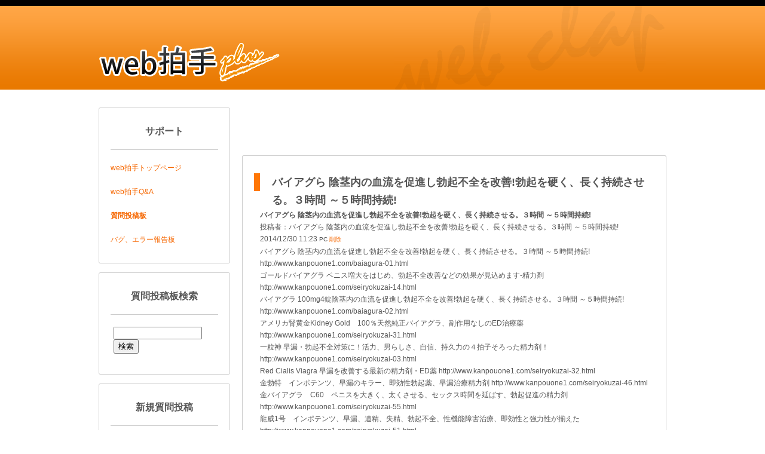

--- FILE ---
content_type: text/html; charset=UTF-8
request_url: http://www.webclap.com/support/faq_board.html?mode=view&id=1504
body_size: 42156
content:

<?xml version="1.0" encoding="UTF-8"?>
<!DOCTYPE html PUBLIC "-//W3C//DTD XHTML 1.0 Transitional//EN" "http://www.w3.org/TR/xhtml1/DTD/xhtml1-transitional.dtd">
<html lang="ja" xml:lang="ja" xmlns="http://www.w3.org/1999/xhtml">
<head>
<meta http-equiv="Content-Type" content="text/html; charset=UTF-8" />
<title>バイアグら 陰茎内の血流を促進し勃起不全を改善!勃起を硬く、長く持続させる。３時間 ～５時間持続! - web拍手質問投稿板</title>

<meta http-equiv="Content-Style-Type" content="text/css" />
<link rel="stylesheet" href="../common/css/main.css" type="text/css" />

<link rel="shortcut icon" href="http://www.webclap.com/img/favicon.ico" />

</head>
<body>



<!-- ヘッダー -->
<div id="header">

	<div id="logo"><a href="../"><img src="../common/img/logo.gif" alt="web拍手ロゴ" /></a></div>
</div>


<!-- コンテンツ -->
<div id="contents">

	<!-- 左カラム -->
	<div id="left_column">



		<div><img src="../common/img2/left_header.gif" alt="header" /></div>

		<div class="menu">

			<div class="menu_title">
				サポート
			</div>

			<hr />

				<a href="../index.html">web拍手トップページ</a><BR>
				<BR>
				<a href="faq.html">web拍手Q&A</a><BR>
				<BR>
				<b><a href="faq_board.html">質問投稿板</a></b><BR>
				<BR>
				<a href="bug_error.html">バグ、エラー報告板</a><BR>

		</div>

		<div style="height:20px;"><img src="../common/img2/left_footer.gif" alt="footer" /></div>



		<div><img src="../common/img2/left_header.gif" alt="header" /></div>

		<div class="menu">

			<div class="menu_title">
				質問投稿板検索
			</div>

			<hr />

			<form action="faq_board.html" method="get" style="margin:5px;">

			<input type="text" name="faq_key" size="20" maxlength="30" value="">
			<input type="submit" value="検索">

			</form>

		</div>

		<div style="height:20px;"><img src="../common/img2/left_footer.gif" alt="footer" /></div>




		<div><img src="../common/img2/left_header.gif" alt="header" /></div>

		<div class="menu">

			<div class="menu_title">
				新規質問投稿
			</div>

			<hr />

			<a href="faq_board_new.html">質問投稿フォームへ</a>

		</div>

		<div style="height:20px;"><img src="../common/img2/left_footer.gif" alt="footer" /></div>





		<div><img src="../common/img2/left_header.gif" alt="header" /></div>

		<div class="menu">

			<div class="menu_title">
				投稿一覧
			</div>

			<hr />

・<a href="faq_board.html?mode=view&id=2202">COCO お得ポイ活大好き生活[0]</a><BR>・<a href="faq_board.html?mode=view&id=2201">基本情報[0]</a><BR>・<a href="faq_board.html?mode=view&id=2200">高品質カルティエ時計[0]</a><BR>・<a href="faq_board.html?mode=view&id=2199">スーパーコピー代引き[0]</a><BR>・<a href="faq_board.html?mode=view&id=2198">ｗｅｂ拍手をはてなブログに[0]</a><BR>・<a href="faq_board.html?mode=view&id=2197">ブランドコピーバッグ[0]</a><BR>・<a href="faq_board.html?mode=view&id=2196">ブランドの海外卸売店[0]</a><BR>・<a href="faq_board.html?mode=view&id=2195">偽物ブランドの海外卸売店[0]</a><BR>・<a href="faq_board.html?mode=view&id=2194">偽ブランドの海外卸売商品店[0]</a><BR>・<a href="faq_board.html?mode=view&id=2193">ブランドコピーパロディ通販[0]</a><BR>・<a href="faq_board.html?mode=view&id=2192">吉岡拓大牟田市犯罪者[0]</a><BR>・<a href="faq_board.html?mode=view&id=2191">最高品質スーパーコピーブランド専門店[0]</a><BR>・<a href="faq_board.html?mode=view&id=2190">拍手画面に変なページが表示されるようになってました[0]</a><BR>・<a href="faq_board.html?mode=view&id=2189">ブランドスーパーコピー通販優良店[0]</a><BR>・<a href="faq_board.html?mode=view&id=2188">スーパーコピー時計 日本 店舗[0]</a><BR>・<a href="faq_board.html?mode=view&id=2187">スーパーコピー 日本 店舗[0]</a><BR>・<a href="faq_board.html?mode=view&id=2186">スーパーコピー激安店[0]</a><BR>・<a href="faq_board.html?mode=view&id=2185">スーパーコピーブランド優良通販店[0]</a><BR>・<a href="faq_board.html?mode=view&id=2184">スーパーコピー 激安通販優良店[1]</a><BR>・<a href="faq_board.html?mode=view&id=2183">スーパーコピー 代引き通販優良店[0]</a><BR>・<a href="faq_board.html?mode=view&id=2182">スーパーコピー 優良サイト 代引き専門店[0]</a><BR>・<a href="faq_board.html?mode=view&id=2181">スーパーコピー時計、パック、財布、靴、帽子、服代引き優良店[0]</a><BR>・<a href="faq_board.html?mode=view&id=2180">スーパーコピー時計、パック、財布、靴、帽子、服[0]</a><BR>・<a href="faq_board.html?mode=view&id=2179">高品質 スーパーコピー服 優良店[0]</a><BR>・<a href="faq_board.html?mode=view&id=2178">スーパーコピー https://www.22copy.com/ 100%品質保証！満足保障！[0]</a><BR>・<a href="faq_board.html?mode=view&id=2177">スーパーコピー https://www.22copy.com/ 100%品質保証！満足保障！[0]</a><BR>・<a href="faq_board.html?mode=view&id=2176">新規登録しようとしたらNotFoundが出ます[0]</a><BR>・<a href="faq_board.html?mode=view&id=2175">グッチコピーN級品激安通販優良店[0]</a><BR>・<a href="faq_board.html?mode=view&id=2174">ウブロコピー時計 レディース、メンズ激安通販専門店。[0]</a><BR>・<a href="faq_board.html?mode=view&id=2173">ルイヴィトン財布 コピー[0]</a><BR>・<a href="faq_board.html?mode=view&id=2172">ロレックスコピー時計 レディース[0]</a><BR>・<a href="faq_board.html?mode=view&id=2171">baocopy777.com[2]</a><BR>・<a href="faq_board.html?mode=view&id=2170">スーパーコピー専門店[0]</a><BR>・<a href="faq_board.html?mode=view&id=2169">ブランドコピー代引き[0]</a><BR>・<a href="faq_board.html?mode=view&id=2168">ブランドスーパーコピー[0]</a><BR>・<a href="faq_board.html?mode=view&id=2167">良質なパネライ[0]</a><BR>・<a href="faq_board.html?mode=view&id=2166">ページがないのに拍手が届く[0]</a><BR>・<a href="faq_board.html?mode=view&id=2165">見れない[0]</a><BR>・<a href="faq_board.html?mode=view&id=2164">お礼画面の改造について[0]</a><BR>・<a href="faq_board.html?mode=view&id=2163">登録ができません[0]</a><BR>・<a href="faq_board.html?mode=view&id=2162">アルマーニブランド 通販 激安vog.agvol.com/brand-48-c0.html[1]</a><BR>・<a href="faq_board.html?mode=view&id=2161">IPアドレスの開示について[0]</a><BR>・<a href="faq_board.html?mode=view&id=2160">ブランドコピー 安い[0]</a><BR>・<a href="faq_board.html?mode=view&id=2159">jess-doll安心・信頼の高級ラブドールリアル人形通販店。[0]</a><BR>・<a href="faq_board.html?mode=view&id=2158">ラブドール 正規品 | 激安 ダッチワイフ 通販店。[0]</a><BR>・<a href="faq_board.html?mode=view&id=2157">リアルドール販売店[0]</a><BR>・<a href="faq_board.html?mode=view&id=2156">ラブドール通販[0]</a><BR>・<a href="faq_board.html?mode=view&id=2155">高級 ラブドール[0]</a><BR>・<a href="faq_board.html?mode=view&id=2154">高級リアルドール送料無料，貧乳ドールと高級リアルな半身と等身大ダッチワイフ[0]</a><BR>・<a href="faq_board.html?mode=view&id=2153">ラブドール正規品リアルドール好評通販中![0]</a><BR>・<a href="faq_board.html?mode=view&id=2152">超人気ラブドール[0]</a><BR>・<a href="faq_board.html?mode=view&id=2151">超人気国内正規代理店取り扱いリアルドール[0]</a><BR>・<a href="faq_board.html?mode=view&id=2150">ラブドールとは、主に男性がセックス[0]</a><BR>・<a href="faq_board.html?mode=view&id=2149">ラブドールとは、主に男性がセックスを擬似的に楽しむための実物の女性に近い形状の人形。[0]</a><BR>・<a href="faq_board.html?mode=view&id=2148">ラブドールをカスタマイズする方法はありますか？[0]</a><BR>・<a href="faq_board.html?mode=view&id=2147">男性は巨乳が好きです、なぜですか？[0]</a><BR>・<a href="faq_board.html?mode=view&id=2146">リアルなラブドール-リズ[0]</a><BR>・<a href="faq_board.html?mode=view&id=2145">ラブドール,等身大ダッチワイフ日本販売店[0]</a><BR>・<a href="faq_board.html?mode=view&id=2144">スーパーコピー  www.coneau.gob.ar[0]</a><BR>・<a href="faq_board.html?mode=view&id=2143">ラブドール,等身大ダッチワイフ日本販売店[0]</a><BR>・<a href="faq_board.html?mode=view&id=2142">スーパーコピーブランド www.coneau.gob.ar[0]</a><BR>・<a href="faq_board.html?mode=view&id=2141">ラブドール,等身大ダッチワイフ日本販売店[0]</a><BR>・<a href="faq_board.html?mode=view&id=2140">ラブドール正規品リアルドール好評通販中![0]</a><BR>・<a href="faq_board.html?mode=view&id=2139">ダッチワイフ[0]</a><BR>・<a href="faq_board.html?mode=view&id=2138">スーパーコピーブランドバッグ通販[0]</a><BR>・<a href="faq_board.html?mode=view&id=2137">巨乳,貧乳ドールと高級リアルな半身と等身大ダッチワイフ,高級リアルドール送料無料商品は好評通販中！[0]</a><BR>・<a href="faq_board.html?mode=view&id=2136">日本超人気ブランドスーパーコピー専門店![0]</a><BR>・<a href="faq_board.html?mode=view&id=2135">スーパーコピー 時計 国内発送[0]</a><BR>・<a href="faq_board.html?mode=view&id=2134">本当に届くブランドコピー店 口コミ[0]</a><BR>・<a href="faq_board.html?mode=view&id=2133">ブランドコピー 時計 www.coneau.gob.ar[0]</a><BR>・<a href="faq_board.html?mode=view&id=2132">スーパーコピー信用できるサイト   https://www.coneau.gob.ar/[0]</a><BR>・<a href="faq_board.html?mode=view&id=2131">高品質スーパーコピーブランド財布、時計激安通販専門店[0]</a><BR>・<a href="faq_board.html?mode=view&id=2130">スーパーブランドコピー[0]</a><BR>・<a href="faq_board.html?mode=view&id=2129">自動ログアウトになります[0]</a><BR>・<a href="faq_board.html?mode=view&id=2128">世界的に有名なラブドールブランドを取り扱う専門店です。[0]</a><BR>・<a href="faq_board.html?mode=view&id=2127">一番信用スーパーコピー[0]</a><BR>・<a href="faq_board.html?mode=view&id=2126">ブランドコピー  www.coneau.gob.ar[0]</a><BR>・<a href="faq_board.html?mode=view&id=2125">スーパーコピー 優良サイト 口コミ  coneau.gob.ar[0]</a><BR>・<a href="faq_board.html?mode=view&id=2124">スーパーコピー 優良サイト 口コミ[0]</a><BR>・<a href="faq_board.html?mode=view&id=2123">スーパーコピー ちゃんと届く  https://www.coneau.gob.ar/[0]</a><BR>・<a href="faq_board.html?mode=view&id=2122">ブランドスーパーコピー品質に挑戦![0]</a><BR>・<a href="faq_board.html?mode=view&id=2121">嫌 がらせ[0]</a><BR>・<a href="faq_board.html?mode=view&id=2120">ブランド スーパーコピー おすすめ[0]</a><BR>・<a href="faq_board.html?mode=view&id=2119">スーパーコピー 時計 代引き[1]</a><BR>・<a href="faq_board.html?mode=view&id=2118">jess-dollは日本国内正規ラブドール代理店です。[0]</a><BR>・<a href="faq_board.html?mode=view&id=2117">スーパーコピー時計販売店[0]</a><BR>・<a href="faq_board.html?mode=view&id=2116">jess-doll 高級ラブドールTPEリアルドール工場 正規品保証[0]</a><BR>・<a href="faq_board.html?mode=view&id=2115">高級ダッチワイフ等身大リアルドール ラブドール人気販売[0]</a><BR>・<a href="faq_board.html?mode=view&id=2114">ブランドコピー www.coneau.gob.ar[0]</a><BR>・<a href="faq_board.html?mode=view&id=2113">スーパーコピーサイトランキング必ず届く  https://www.coneau.gob.ar/[0]</a><BR>・<a href="faq_board.html?mode=view&id=2112">ブランドコピー後払い国内発送! https://www.coneau.gob.ar/[0]</a><BR>・<a href="faq_board.html?mode=view&id=2111">スーパーコピー 時計 代引き   www.coneau.gob.ar[0]</a><BR>・<a href="faq_board.html?mode=view&id=2110">2021最完璧腕時計スーパーコピー[0]</a><BR>・<a href="faq_board.html?mode=view&id=2109">スーパーコピー時計通販店  www.coneau.gob.ar[0]</a><BR>・<a href="faq_board.html?mode=view&id=2108">腕時計スーパーコピー優良店   https://www.coneau.gob.ar/[0]</a><BR>・<a href="faq_board.html?mode=view&id=2107">最高品質のブランド時計コピー  www.coneau.gob.ar[0]</a><BR>・<a href="faq_board.html?mode=view&id=2106">ブランドコピー時計（N級品）代引き専門店  www.coneau.gob.ar[0]</a><BR>・<a href="faq_board.html?mode=view&id=2105">スーパーコピー 時計  www.coneau.gob.ar[0]</a><BR>・<a href="faq_board.html?mode=view&id=2104">スーパーコピー[0]</a><BR>・<a href="faq_board.html?mode=view&id=2103">jess-dollは日本国内正規ラブドール代理店です。[0]</a><BR>・<a href="faq_board.html?mode=view&id=2102">高品質ルイヴィトン財布 (新作)[0]</a><BR>・<a href="faq_board.html?mode=view&id=2101">素晴オメガコピー[0]</a><BR>・<a href="faq_board.html?mode=view&id=2100">記憶されなくなった[0]</a><BR>・<a href="faq_board.html?mode=view&id=2099">新なルイヴィトンコピー品[0]</a><BR>・<a href="faq_board.html?mode=view&id=2098">2020年人気ブランドコピー安心専門店[0]</a><BR>・<a href="faq_board.html?mode=view&id=2096">新年キャンペーン人気ブランドコピー安心専門店[0]</a><BR>・<a href="faq_board.html?mode=view&id=2095">パネライコピー[0]</a><BR>・<a href="faq_board.html?mode=view&id=2094">ＳＳＬ化をしてしまいました[0]</a><BR>・<a href="faq_board.html?mode=view&id=2093">ログインメールアドレスを変更出来ないのですが…[0]</a><BR>・<a href="faq_board.html?mode=view&id=2092">弊社のブランドコピー品質安心か[1]</a><BR>・<a href="faq_board.html?mode=view&id=2091">ブレゲスーパーコピー[0]</a><BR>・<a href="faq_board.html?mode=view&id=2090">弊社のブランドスーパーコピー財布 買ってみた 安心！[1]</a><BR>・<a href="faq_board.html?mode=view&id=2089">スーパーコピーブランド激安[0]</a><BR>・<a href="faq_board.html?mode=view&id=2088">スーパーコピー https://www.unasam.edu.pe/  スーパーコピーn級品激安、ブ[0]</a><BR>・<a href="faq_board.html?mode=view&id=2087">EMS発送　2万円未満一律　2000円均一　[0]</a><BR>・<a href="faq_board.html?mode=view&id=2086">最高級のレプリカ時計[0]</a><BR>・<a href="faq_board.html?mode=view&id=2085">www.buyno1.comスーパーコピーブランド 優良口コミ専門店[0]</a><BR>・<a href="faq_board.html?mode=view&id=2084">ルイヴィトンスーパーコピー長財布とバック口コミ[0]</a><BR>・<a href="faq_board.html?mode=view&id=2083">スーパーコピーブランド激安[0]</a><BR>・<a href="faq_board.html?mode=view&id=2082">スーパーコピー、高品質のスーパーコピーブランドあなたへのおすすめ!!!★[0]</a><BR>・<a href="faq_board.html?mode=view&id=2081">超人気シャネルバッグ CHANELスーパーコピー buyno1.comおすすめ[0]</a><BR>・<a href="faq_board.html?mode=view&id=2080">スーパーコピー時計、本物品質ブランドコピー最高級優良店[0]</a><BR>・<a href="faq_board.html?mode=view&id=2079">2020ロレックスコピー[0]</a><BR>・<a href="faq_board.html?mode=view&id=2078">Web拍手をやめます。[0]</a><BR>・<a href="faq_board.html?mode=view&id=2077">スーパーコピー時計[0]</a><BR>・<a href="faq_board.html?mode=view&id=2076">スーパーコピー時計[0]</a><BR>・<a href="faq_board.html?mode=view&id=2075">ブランドコピー[0]</a><BR>・<a href="faq_board.html?mode=view&id=2074">スーパーコピー時計[0]</a><BR>・<a href="faq_board.html?mode=view&id=2073">タグホイヤースーパーコピー[0]</a><BR>・<a href="faq_board.html?mode=view&id=2072">@tosは、どうやったら拝見できますか？[0]</a><BR>・<a href="faq_board.html?mode=view&id=2071">SSL化予定[0]</a><BR>・<a href="faq_board.html?mode=view&id=2070">ブランド時計コピー[0]</a><BR>・<a href="faq_board.html?mode=view&id=2069">アダルト、SMグッズ、貞操帯新商品入荷のご案内[0]</a><BR>・<a href="faq_board.html?mode=view&id=2068">スーパーコピー時計[0]</a><BR>・<a href="faq_board.html?mode=view&id=2067">ルイヴィトン財布スーパーコピー優良店[0]</a><BR>・<a href="faq_board.html?mode=view&id=2066">スーパーコピー[0]</a><BR>・<a href="faq_board.html?mode=view&id=2065">スーパーコピー[0]</a><BR>・<a href="faq_board.html?mode=view&id=2064">ロレックスサブマリーナコピー[0]</a><BR>・<a href="faq_board.html?mode=view&id=2063">スーパーコピー[1]</a><BR>・<a href="faq_board.html?mode=view&id=2062">2019ヴィトンN級copychloe.com[0]</a><BR>・<a href="faq_board.html?mode=view&id=2061">スーパーコピー時計5675[0]</a><BR>・<a href="faq_board.html?mode=view&id=2060">ブランド時計コピー[0]</a><BR>・<a href="faq_board.html?mode=view&id=2058">品質のロエベスーパーコピーバッグ専門店[0]</a><BR>・<a href="faq_board.html?mode=view&id=2057">ウブロコピー時計[2]</a><BR>・<a href="faq_board.html?mode=view&id=2056">ウブロスーパーコピー[2]</a><BR>・<a href="faq_board.html?mode=view&id=2055">ブルガリコピー時計[2]</a><BR>・<a href="faq_board.html?mode=view&id=2054">高品質ブランド時計papa2018.com[2]</a><BR>・<a href="faq_board.html?mode=view&id=2053">スーパーコピー[2]</a><BR>・<a href="faq_board.html?mode=view&id=2052">2018スーパーコピー時計NEWS[2]</a><BR>・<a href="faq_board.html?mode=view&id=2051">ルイヴィトン財布スーパーコピー優良店[2]</a><BR>・<a href="faq_board.html?mode=view&id=2050">高級腕パネライ[6]</a><BR>・<a href="faq_board.html?mode=view&id=2049">ない人にはスーパーコピーロレックス[5]</a><BR>・<a href="faq_board.html?mode=view&id=2048">スーパーコピー[2]</a><BR>・<a href="faq_board.html?mode=view&id=2047">カルティエスーパーコピー時計[2]</a><BR>・<a href="faq_board.html?mode=view&id=2046">ロレックスコピー www.cahk.hk[2]</a><BR>・<a href="faq_board.html?mode=view&id=2045">スーパーコピー[2]</a><BR>・<a href="faq_board.html?mode=view&id=2044">SUPREME激安[2]</a><BR>・<a href="faq_board.html?mode=view&id=2043">スーパーコピー[2]</a><BR>・<a href="faq_board.html?mode=view&id=2042">www.optioncity.net ルイヴィトン財布コピー[2]</a><BR>・<a href="faq_board.html?mode=view&id=2041">2018年には最新ブランドコピー店[2]</a><BR>・<a href="faq_board.html?mode=view&id=2040">2018年には最新ブランドコピー店[2]</a><BR>・<a href="faq_board.html?mode=view&id=2039">スーパーコピーブランド通販優良店[2]</a><BR>・<a href="faq_board.html?mode=view&id=2038">ロレックスコピー販売buyoo1.com[2]</a><BR>・<a href="faq_board.html?mode=view&id=2037">スーパーコピー時計[2]</a><BR>・<a href="faq_board.html?mode=view&id=2036">インターネット[4]</a><BR>・<a href="faq_board.html?mode=view&id=2035">スーパーコピー[2]</a><BR>・<a href="faq_board.html?mode=view&id=2034">ブランドコピー優良店[2]</a><BR>・<a href="faq_board.html?mode=view&id=2033">スーパーコピー 店舗[2]</a><BR>・<a href="faq_board.html?mode=view&id=2032">スーパーコピー 店舗[2]</a><BR>・<a href="faq_board.html?mode=view&id=2031">スーパーコピー通販[2]</a><BR>・<a href="faq_board.html?mode=view&id=2030">信用のスーパーコピーブランド時計www.buyoo1.com[2]</a><BR>・<a href="faq_board.html?mode=view&id=2029">ロレックスコピーwww.buyoo1.comロレックススーパーコピー時計優良店[2]</a><BR>・<a href="faq_board.html?mode=view&id=2028">スーパーコピー時計[2]</a><BR>・<a href="faq_board.html?mode=view&id=2027">デイトナコピー[2]</a><BR>・<a href="faq_board.html?mode=view&id=2026">スーパーコピー[2]</a><BR>・<a href="faq_board.html?mode=view&id=2025">ブランド コピー激安ネット通販最安値[2]</a><BR>・<a href="faq_board.html?mode=view&id=2024">スーパーコピー時計[2]</a><BR>・<a href="faq_board.html?mode=view&id=2023">スーパーコピー 店舗[2]</a><BR>・<a href="faq_board.html?mode=view&id=2022">最新作buytowe.com[2]</a><BR>・<a href="faq_board.html?mode=view&id=2021">2018最新のスーパーブランドコピー信用店[2]</a><BR>・<a href="faq_board.html?mode=view&id=2020">スーパーコピー時計[2]</a><BR>・<a href="faq_board.html?mode=view&id=2019">スーパーコピー[2]</a><BR>・<a href="faq_board.html?mode=view&id=2018">アカウント削除後のユーザーIDについて[2]</a><BR>・<a href="faq_board.html?mode=view&id=2017">ブランドコピー biodiversity.ku.edu[2]</a><BR>・<a href="faq_board.html?mode=view&id=2016">ブランドコピー   biodiversity.ku.edu[2]</a><BR>・<a href="faq_board.html?mode=view&id=2015">ロレックススーパーコピー販売店buyoo1.com[2]</a><BR>・<a href="faq_board.html?mode=view&id=2014">日本スーパーコピーブランドN級品優良店buyoo1.com[2]</a><BR>・<a href="faq_board.html?mode=view&id=2013">ブランドコピー www.netmode.ntua.gr/[2]</a><BR>・<a href="faq_board.html?mode=view&id=2012">ブランドコピー emilyo.eu[2]</a><BR>・<a href="faq_board.html?mode=view&id=2011">ブランドコピー www.emilyo.eu[2]</a><BR>・<a href="faq_board.html?mode=view&id=2010">ブランドコピー www.emilyo.eu[2]</a><BR>・<a href="faq_board.html?mode=view&id=2009">ブランドコピー www.emilyo.eu[4]</a><BR>・<a href="faq_board.html?mode=view&id=2008">ブランド時計コピーN级品[2]</a><BR>・<a href="faq_board.html?mode=view&id=2007">韓国ブランドコピー[2]</a><BR>・<a href="faq_board.html?mode=view&id=2006">ブランドコピー http://laparoscopic.it/[2]</a><BR>・<a href="faq_board.html?mode=view&id=2005">ブランドコピー tempor.it[2]</a><BR>・<a href="faq_board.html?mode=view&id=2004">スーパーコピーepforum.eu[2]</a><BR>・<a href="faq_board.html?mode=view&id=2003">ガガミラノスーパーコピー[2]</a><BR>・<a href="faq_board.html?mode=view&id=2002">オメガスーパーコピー時計専門店[4]</a><BR>・<a href="faq_board.html?mode=view&id=2001">高級なIWCスーパーコピー時計[2]</a><BR>・<a href="faq_board.html?mode=view&id=2000">スーパーコピー[2]</a><BR>・<a href="faq_board.html?mode=view&id=1999">スーパーコピー通販専門店[2]</a><BR>・<a href="faq_board.html?mode=view&id=1998">スーパーコピー時計[2]</a><BR>・<a href="faq_board.html?mode=view&id=1997">2018年新作cvt888.com[2]</a><BR>・<a href="faq_board.html?mode=view&id=1996">スーパーコピー時計販売[2]</a><BR>・<a href="faq_board.html?mode=view&id=1995">スーパーコピー[2]</a><BR>・<a href="faq_board.html?mode=view&id=1994">ずーと前からのテーマ[2]</a><BR>・<a href="faq_board.html?mode=view&id=1993">ブランドコピー[2]</a><BR>・<a href="faq_board.html?mode=view&id=1992">www.jpneed.com高品質スーパーコピーブランド専門店,[3]</a><BR>・<a href="faq_board.html?mode=view&id=1991">スーパーコピー[2]</a><BR>・<a href="faq_board.html?mode=view&id=1990">ロレックススーパーコピー時計[2]</a><BR>・<a href="faq_board.html?mode=view&id=1989">ルイヴィトンバッグコピー[2]</a><BR>・<a href="faq_board.html?mode=view&id=1988">世界一流ブランドコピー cislfpgiudiziario.org[2]</a><BR>・<a href="faq_board.html?mode=view&id=1987">ブランドコピー通販  arcticultra.de[1]</a><BR>・<a href="faq_board.html?mode=view&id=1986">QRコード化したい。[2]</a><BR>・<a href="faq_board.html?mode=view&id=1985">スーパーコピーブランド財布[2]</a><BR>・<a href="faq_board.html?mode=view&id=1984">ブランドコピー激安屋 ブランドコピー激安[2]</a><BR>・<a href="faq_board.html?mode=view&id=1983">スーパーコピー時計[2]</a><BR>・<a href="faq_board.html?mode=view&id=1982">ブランド激安市場[2]</a><BR>・<a href="faq_board.html?mode=view&id=1981">ブランドコピー通販  http://www.chinesemanrecords.com/[2]</a><BR>・<a href="faq_board.html?mode=view&id=1980">ブランドコピー通販  http://www.chinesemanrecords.com/[2]</a><BR>・<a href="faq_board.html?mode=view&id=1979">ブランドスーパーコピー  http://www.chinesemanrecords.com/[2]</a><BR>・<a href="faq_board.html?mode=view&id=1978">ルイヴィトンスーパーコピー[2]</a><BR>・<a href="faq_board.html?mode=view&id=1977">ルイヴィトンバッグコピー[2]</a><BR>・<a href="faq_board.html?mode=view&id=1976">シャネルコピー[2]</a><BR>・<a href="faq_board.html?mode=view&id=1975">2017新作スーパーコピー[2]</a><BR>・<a href="faq_board.html?mode=view&id=1974">ルイヴィトンコピー[2]</a><BR>・<a href="faq_board.html?mode=view&id=1973">ブランドコピー[2]</a><BR>・<a href="faq_board.html?mode=view&id=1972">スーパーコピー通販 http://www.batipro-sa.ch/[2]</a><BR>・<a href="faq_board.html?mode=view&id=1971">弊社のブランドスーパーコピーは本物と同じ素材を採用しています[2]</a><BR>・<a href="faq_board.html?mode=view&id=1970">ブランドコピー[2]</a><BR>・<a href="faq_board.html?mode=view&id=1969">ルイヴィトンバッグコピー[2]</a><BR>・<a href="faq_board.html?mode=view&id=1968">激安偽物通販 http://www.batipro-sa.ch/[2]</a><BR>・<a href="faq_board.html?mode=view&id=1967">ブランドコピー[2]</a><BR>・<a href="faq_board.html?mode=view&id=1966">2017新作スーパーコピー[1]</a><BR>・<a href="faq_board.html?mode=view&id=1965">ブランドコピー[1]</a><BR>・<a href="faq_board.html?mode=view&id=1964">ブランドコピー[1]</a><BR>・<a href="faq_board.html?mode=view&id=1963">スーパーコピー[1]</a><BR>・<a href="faq_board.html?mode=view&id=1962">ブランドコピー[1]</a><BR>・<a href="faq_board.html?mode=view&id=1961">スーパーコピー[1]</a><BR>・<a href="faq_board.html?mode=view&id=1960">機能してますか？[1]</a><BR>・<a href="faq_board.html?mode=view&id=1959">ブランドコピー[1]</a><BR>・<a href="faq_board.html?mode=view&id=1958">ルイヴィトンバッグコピー[1]</a><BR>・<a href="faq_board.html?mode=view&id=1957">ルイヴィトンバッグコピー[1]</a><BR>・<a href="faq_board.html?mode=view&id=1956">ブランドコピー信用店[1]</a><BR>・<a href="faq_board.html?mode=view&id=1955">ブランドコピー信用店[1]</a><BR>・<a href="faq_board.html?mode=view&id=1954">このページで通常と異なるコードを検出したため、個人情報（例: パスワード、電話番号、クレジット カー[1]</a><BR>・<a href="faq_board.html?mode=view&id=1953">スーパーコピー激安[1]</a><BR>・<a href="faq_board.html?mode=view&id=1952">コピーブランド財布[1]</a><BR>・<a href="faq_board.html?mode=view&id=1951">コピーブランド財布[1]</a><BR>・<a href="faq_board.html?mode=view&id=1950">ルイヴィトンバッグコピー[1]</a><BR>・<a href="faq_board.html?mode=view&id=1949">スーパーコピー[1]</a><BR>・<a href="faq_board.html?mode=view&id=1948">ブランドコピー激安[1]</a><BR>・<a href="faq_board.html?mode=view&id=1947">ブランドコピー[1]</a><BR>・<a href="faq_board.html?mode=view&id=1946">2017新作スーパーコピー[1]</a><BR>・<a href="faq_board.html?mode=view&id=1945">2017新作スーパーコピー[1]</a><BR>・<a href="faq_board.html?mode=view&id=1944">ブランドコピー[1]</a><BR>・<a href="faq_board.html?mode=view&id=1943">ブランドコピー[1]</a><BR>・<a href="faq_board.html?mode=view&id=1942">ブランドコピー[1]</a><BR>・<a href="faq_board.html?mode=view&id=1941">ブランドコピー[1]</a><BR>・<a href="faq_board.html?mode=view&id=1940">ブランドコピー[1]</a><BR>・<a href="faq_board.html?mode=view&id=1939">ブランドコピー激安屋 ブランドコピー激安[1]</a><BR>・<a href="faq_board.html?mode=view&id=1938">ブランドコピー激安屋 ブランドコピー激安[1]</a><BR>・<a href="faq_board.html?mode=view&id=1937">スーパーコピー[1]</a><BR>・<a href="faq_board.html?mode=view&id=1936">ブランドコピー[1]</a><BR>・<a href="faq_board.html?mode=view&id=1935">ブランドコピー激安屋 ブランドコピー激安[1]</a><BR>・<a href="faq_board.html?mode=view&id=1934">Nランクスーパーコピー時計[1]</a><BR>・<a href="faq_board.html?mode=view&id=1933">スーパーコピーブランド[1]</a><BR>・<a href="faq_board.html?mode=view&id=1932">ルイヴィトンバッグと財布コピー偽物n級品-nimabkopi[1]</a><BR>・<a href="faq_board.html?mode=view&id=1931">スーパーコピー時計[1]</a><BR>・<a href="faq_board.html?mode=view&id=1930">ルイヴィトンスーパーコピー[1]</a><BR>・<a href="faq_board.html?mode=view&id=1929">ルイヴィトンコピー[1]</a><BR>・<a href="faq_board.html?mode=view&id=1928">コピーブランドbuytowe[1]</a><BR>・<a href="faq_board.html?mode=view&id=1927">ルイヴィトンコピー[1]</a><BR>・<a href="faq_board.html?mode=view&id=1926">スーパーコピー時計[1]</a><BR>・<a href="faq_board.html?mode=view&id=1925">ブランドコピー[1]</a><BR>・<a href="faq_board.html?mode=view&id=1924">ルイヴィトンスーパーコピー[1]</a><BR>・<a href="faq_board.html?mode=view&id=1923">シャネルコピー[1]</a><BR>・<a href="faq_board.html?mode=view&id=1922">ルイヴィトンコピー[1]</a><BR>・<a href="faq_board.html?mode=view&id=1921">ルイヴィトン財布コピー[1]</a><BR>・<a href="faq_board.html?mode=view&id=1920">自分で用意したアイコンに拍手タグのリンクを貼りたいのですが[1]</a><BR>・<a href="faq_board.html?mode=view&id=1919">スーパーコピー[1]</a><BR>・<a href="faq_board.html?mode=view&id=1918">旧Web拍手のログインについて[1]</a><BR>・<a href="faq_board.html?mode=view&id=1917">スーパーコピー[1]</a><BR>・<a href="faq_board.html?mode=view&id=1916">スーパーコピー[1]</a><BR>・<a href="faq_board.html?mode=view&id=1915">スーパーコピーブランド通販www.buynoo1.com[1]</a><BR>・<a href="faq_board.html?mode=view&id=1914">スーパーコピー[1]</a><BR>・<a href="faq_board.html?mode=view&id=1913">シャネルエルメス新作も登場しま[1]</a><BR>・<a href="faq_board.html?mode=view&id=1912">ルイヴィトンスーパーコピー[1]</a><BR>・<a href="faq_board.html?mode=view&id=1911">ロレックススーパーコピー[1]</a><BR>・<a href="faq_board.html?mode=view&id=1910">弊店はブランドコピーN級品販売!-090bag[1]</a><BR>・<a href="faq_board.html?mode=view&id=1909">スーパーコピー時計[1]</a><BR>・<a href="faq_board.html?mode=view&id=1908">ルイヴィトンコピー[1]</a><BR>・<a href="faq_board.html?mode=view&id=1907">ルイヴィトン財布コピー[1]</a><BR>・<a href="faq_board.html?mode=view&id=1906">ルイヴィトンコピー[1]</a><BR>・<a href="faq_board.html?mode=view&id=1905">ルイヴィトンコピー[1]</a><BR>・<a href="faq_board.html?mode=view&id=1904">業界最強の極上品質信用[1]</a><BR>・<a href="faq_board.html?mode=view&id=1903">信用第一は当社の方針です[0]</a><BR>・<a href="faq_board.html?mode=view&id=1902">時計スーパーコピー通販専門[0]</a><BR>・<a href="faq_board.html?mode=view&id=1901">スーパーコピー時計[0]</a><BR>・<a href="faq_board.html?mode=view&id=1900">弊店www.senmontokei.comコピー時計です[0]</a><BR>・<a href="faq_board.html?mode=view&id=1899">コピー時計販売の直営店SenmonTokei[1]</a><BR>・<a href="faq_board.html?mode=view&id=1898">ルイヴィトンコピー[0]</a><BR>・<a href="faq_board.html?mode=view&id=1897">偽物財布ネット小売販売[0]</a><BR>・<a href="faq_board.html?mode=view&id=1896">ルイヴィトンコピー[0]</a><BR>・<a href="faq_board.html?mode=view&id=1895">激安価格でおの極上品質人気[0]</a><BR>・<a href="faq_board.html?mode=view&id=1894">腕時計スーパーコピーN品[1]</a><BR>・<a href="faq_board.html?mode=view&id=1893">シャネルコピー[0]</a><BR>・<a href="faq_board.html?mode=view&id=1892">IWCスーパーコピー[0]</a><BR>・<a href="faq_board.html?mode=view&id=1891">弊店www.senmontokei.comコピー時計です[0]</a><BR>・<a href="faq_board.html?mode=view&id=1890">スーパーコピー財布[0]</a><BR>・<a href="faq_board.html?mode=view&id=1889">スーパーコピーブランド時計通販[0]</a><BR>・<a href="faq_board.html?mode=view&id=1888">ルイヴィトン財布ブランドコピー[0]</a><BR>・<a href="faq_board.html?mode=view&id=1887">スーパーコピー[0]</a><BR>・<a href="faq_board.html?mode=view&id=1886">人気ブランドコピー品2016年新作通販！[0]</a><BR>・<a href="faq_board.html?mode=view&id=1885">スーパーコピー時計上品質人気[0]</a><BR>・<a href="faq_board.html?mode=view&id=1884">ルイヴィトン財布偽物[0]</a><BR>・<a href="faq_board.html?mode=view&id=1883">www.senmontokei.comコピー時計[0]</a><BR>・<a href="faq_board.html?mode=view&id=1882">スーパーコピー時計通販優良店HeKopis.com[0]</a><BR>・<a href="faq_board.html?mode=view&id=1881">ロレックススーパーコピー[0]</a><BR>・<a href="faq_board.html?mode=view&id=1880">メッセージの復活して[0]</a><BR>・<a href="faq_board.html?mode=view&id=1879">スーパーコピーwww.chnaelife.com[0]</a><BR>・<a href="faq_board.html?mode=view&id=1878">スーパーコピーwww.chnaelife.com[0]</a><BR>・<a href="faq_board.html?mode=view&id=1877">ルイヴィトン財布コピー[0]</a><BR>・<a href="faq_board.html?mode=view&id=1876">シャネルエルメス新作も登場しま[0]</a><BR>・<a href="faq_board.html?mode=view&id=1875">ルイヴィトンコピー[0]</a><BR>・<a href="faq_board.html?mode=view&id=1874">シャネルコピー[0]</a><BR>・<a href="faq_board.html?mode=view&id=1873">GUCCIが発売しているバッグ[0]</a><BR>・<a href="faq_board.html?mode=view&id=1872">お礼画面の「もっと送る」が反応しない[0]</a><BR>・<a href="faq_board.html?mode=view&id=1870">buyno1.com日本人気ブランドスーパーコピー専門店[0]</a><BR>・<a href="faq_board.html?mode=view&id=1869">ブライトリングスーパーコピー時計[0]</a><BR>・<a href="faq_board.html?mode=view&id=1868">スーパーコピー時計[1]</a><BR>・<a href="faq_board.html?mode=view&id=1867">在庫一掃セール[0]</a><BR>・<a href="faq_board.html?mode=view&id=1866">ブランドコピー購入[1]</a><BR>・<a href="faq_board.html?mode=view&id=1865">ルイヴィトンバッグスーパーコピー[1]</a><BR>・<a href="faq_board.html?mode=view&id=1864">www.buyno1.comスーパーコピーブランド専門店おすすめ![1]</a><BR>・<a href="faq_board.html?mode=view&id=1863">ルイヴィトンコピー[1]</a><BR>・<a href="faq_board.html?mode=view&id=1862">新品種類がそろっていますクロエブラダ[1]</a><BR>・<a href="faq_board.html?mode=view&id=1861">曲美[1]</a><BR>・<a href="faq_board.html?mode=view&id=1860">コピーブランド新作[1]</a><BR>・<a href="faq_board.html?mode=view&id=1859">スーパーコピーは[1]</a><BR>・<a href="faq_board.html?mode=view&id=1858">送料無料バッグ腕時計販売[1]</a><BR>・<a href="faq_board.html?mode=view&id=1857">コピーブランド直銷店[1]</a><BR>・<a href="faq_board.html?mode=view&id=1856">ウブロ時計 スーパーコピーN品【口コミで高評価】[6]</a><BR>・<a href="faq_board.html?mode=view&id=1855">コピーブランド品激安通販店-www.buyno1.com[5]</a><BR>・<a href="faq_board.html?mode=view&id=1854">ブランドコピー 時計[4]</a><BR>・<a href="faq_board.html?mode=view&id=1853">スーパーコピー[4]</a><BR>・<a href="faq_board.html?mode=view&id=1852">ルイヴィトンコピー財布[4]</a><BR>・<a href="faq_board.html?mode=view&id=1851">ルイヴィトンスーパーコピー[4]</a><BR>・<a href="faq_board.html?mode=view&id=1850">アダルト問屋[6]</a><BR>・<a href="faq_board.html?mode=view&id=1849">フランクミュラー時計コピー信用[4]</a><BR>・<a href="faq_board.html?mode=view&id=1848">スーパーコピー時計N品[4]</a><BR>・<a href="faq_board.html?mode=view&id=1847">スーパーコピー時計[13]</a><BR>・<a href="faq_board.html?mode=view&id=1846">超人気質屋[12]</a><BR>・<a href="faq_board.html?mode=view&id=1845">コピーブランド業界最高峰[8]</a><BR>・<a href="faq_board.html?mode=view&id=1844">ルイヴィトンコピー財布[7]</a><BR>・<a href="faq_board.html?mode=view&id=1843">ルイヴィトンスーパーコピー[8]</a><BR>・<a href="faq_board.html?mode=view&id=1842">スーパーコピー時計屋[8]</a><BR>・<a href="faq_board.html?mode=view&id=1841">信頼できるブランドコピー激安老舗です。[8]</a><BR>・<a href="faq_board.html?mode=view&id=1840">2016高品質ブランド 靴 コピー[8]</a><BR>・<a href="faq_board.html?mode=view&id=1839">スーパーコピー時計[8]</a><BR>・<a href="faq_board.html?mode=view&id=1838">人数に対して拍手が多い[9]</a><BR>・<a href="faq_board.html?mode=view&id=1837">このssljpiような手法は流行する界でとっくに何度[8]</a><BR>・<a href="faq_board.html?mode=view&id=1836">人気のブランドバッグコピー専門販売店スーパー財布コピーhttp://www.22ev.com/[8]</a><BR>・<a href="faq_board.html?mode=view&id=1835">ブランド時計コピー[16]</a><BR>・<a href="faq_board.html?mode=view&id=1834">ルイヴィトンスーパーコピー[8]</a><BR>・<a href="faq_board.html?mode=view&id=1833">漢方問屋アダルト問屋新品入荷[8]</a><BR>・<a href="faq_board.html?mode=view&id=1832">陰頚増大ペニス拡大ペニス増長おすすめ商品[8]</a><BR>・<a href="faq_board.html?mode=view&id=1831">ブルガリコピー時計BVL362[11]</a><BR>・<a href="faq_board.html?mode=view&id=1830">ルイヴィトンスーパーコピー[10]</a><BR>・<a href="faq_board.html?mode=view&id=1829">グッチスーパーコピー時計販売店[10]</a><BR>・<a href="faq_board.html?mode=view&id=1828">スーパーコピー[11]</a><BR>・<a href="faq_board.html?mode=view&id=1827">ルイヴィトンスーパーコピー[10]</a><BR>・<a href="faq_board.html?mode=view&id=1826">ロレックスコピー激安店www.sale369.com[13]</a><BR>・<a href="faq_board.html?mode=view&id=1825">人気新作ブランド時計コピー[11]</a><BR>・<a href="faq_board.html?mode=view&id=1824">スーパーコピー時計[10]</a><BR>・<a href="faq_board.html?mode=view&id=1823">新品種類がそろっていますクロエブラダ[10]</a><BR>・<a href="faq_board.html?mode=view&id=1822">ロレックススーパーコピー時計| www.buyno1.comブランドコピーの専門店[10]</a><BR>・<a href="faq_board.html?mode=view&id=1821">スーパーコピーブランド専門店www.mallbuy-jp.com[12]</a><BR>・<a href="faq_board.html?mode=view&id=1820">スーパーコピー[13]</a><BR>・<a href="faq_board.html?mode=view&id=1819">豪華ブロエクステンダーペニス増大キット二種類セット登場[11]</a><BR>・<a href="faq_board.html?mode=view&id=1818">ジェスエクステンダーＤＸキット新登場[12]</a><BR>・<a href="faq_board.html?mode=view&id=1817">スーパーコピーブランド激安偽物時計販売[13]</a><BR>・<a href="faq_board.html?mode=view&id=1816">キーケースダミエヴァンクリーフ＆アーペル偽物[13]</a><BR>・<a href="faq_board.html?mode=view&id=1815">スーパーコピー時計[13]</a><BR>・<a href="faq_board.html?mode=view&id=1813">カルティエコピー[12]</a><BR>・<a href="faq_board.html?mode=view&id=1812">ブランドコピー財布[9]</a><BR>・<a href="faq_board.html?mode=view&id=1811">素晴らしいスーパーコピーブランド専門通販店[8]</a><BR>・<a href="faq_board.html?mode=view&id=1810">ガガミラノスーパーコピー[8]</a><BR>・<a href="faq_board.html?mode=view&id=1809">hekopis.com最も有名のスーパーコピーブランド通販専門店！[9]</a><BR>・<a href="faq_board.html?mode=view&id=1808">2016年超人気新品の大量入荷![8]</a><BR>・<a href="faq_board.html?mode=view&id=1807">2016年超人気新品の大量入荷![8]</a><BR>・<a href="faq_board.html?mode=view&id=1806">http://www.senmontokei.com[13]</a><BR>・<a href="faq_board.html?mode=view&id=1805">信用のスーパーコピーブランド時計www.hiroyes.com[8]</a><BR>・<a href="faq_board.html?mode=view&id=1804">ロレックススーパーコピー[7]</a><BR>・<a href="faq_board.html?mode=view&id=1803">ベルトコピー[7]</a><BR>・<a href="faq_board.html?mode=view&id=1802">Bsenior.comスーパーコピーブランド[25]</a><BR>・<a href="faq_board.html?mode=view&id=1801">ロレックススーパーコピー[8]</a><BR>・<a href="faq_board.html?mode=view&id=1800">腕時計、バッグ、財布人気貴族店[7]</a><BR>・<a href="faq_board.html?mode=view&id=1799">ブランド偽物 ブランドスーパーコピー激安市場[7]</a><BR>・<a href="faq_board.html?mode=view&id=1798">スーパーコピー[7]</a><BR>・<a href="faq_board.html?mode=view&id=1797">スーパーコピー通販[7]</a><BR>・<a href="faq_board.html?mode=view&id=1796">スーパーコピー時計[7]</a><BR>・<a href="faq_board.html?mode=view&id=1795">スーパーコピー時計c[7]</a><BR>・<a href="faq_board.html?mode=view&id=1794">パネライコピー時計[7]</a><BR>・<a href="faq_board.html?mode=view&id=1793">ルイヴィトンコピー[8]</a><BR>・<a href="faq_board.html?mode=view&id=1792">ブランド時計コピーwww.senmontokei.com[8]</a><BR>・<a href="faq_board.html?mode=view&id=1791">ルイヴィトンスーパーコピー[7]</a><BR>・<a href="faq_board.html?mode=view&id=1790">ひとつのIDで１０個くらいの管理は可能でしょうか？[7]</a><BR>・<a href="faq_board.html?mode=view&id=1789">スーパーコピー時計[7]</a><BR>・<a href="faq_board.html?mode=view&id=1788">ロレックススーパーコピー時計x[7]</a><BR>・<a href="faq_board.html?mode=view&id=1787">ルイヴィトンスーパーコピー[7]</a><BR>・<a href="faq_board.html?mode=view&id=1786">ルイヴィトンスーパーコピー[7]</a><BR>・<a href="faq_board.html?mode=view&id=1785">ガガミラノコピー[7]</a><BR>・<a href="faq_board.html?mode=view&id=1784">スーパーコピー[7]</a><BR>・<a href="faq_board.html?mode=view&id=1783">スーパーコピー時計[7]</a><BR>・<a href="faq_board.html?mode=view&id=1782">日本の贅沢品ブランドコピー,[10]</a><BR>・<a href="faq_board.html?mode=view&id=1781">日本の贅沢品ブランドコピー,[7]</a><BR>・<a href="faq_board.html?mode=view&id=1780">威哥王[7]</a><BR>・<a href="faq_board.html?mode=view&id=1779">好評もいいです。ブランド時計偽物[7]</a><BR>・<a href="faq_board.html?mode=view&id=1778">ガガミラノスーパーコピー[7]</a><BR>・<a href="faq_board.html?mode=view&id=1777">N品専売店[7]</a><BR>・<a href="faq_board.html?mode=view&id=1776">スーパーコピー腕時計[7]</a><BR>・<a href="faq_board.html?mode=view&id=1775">スーパーコピーブランドN品新作航空機[7]</a><BR>・<a href="faq_board.html?mode=view&id=1774">勃動力三體牛鞭[7]</a><BR>・<a href="faq_board.html?mode=view&id=1773">ご伝授願います。[7]</a><BR>・<a href="faq_board.html?mode=view&id=1772">スーパーコピー[7]</a><BR>・<a href="faq_board.html?mode=view&id=1770">小売販売N 級最安値[7]</a><BR>・<a href="faq_board.html?mode=view&id=1769">ブランドコピー N級品専門店 WWW.VOKEI-N1.COM[7]</a><BR>・<a href="faq_board.html?mode=view&id=1767">新一粒神[9]</a><BR>・<a href="faq_board.html?mode=view&id=1766">パネライスーパーコピー[8]</a><BR>・<a href="faq_board.html?mode=view&id=1765">リゼ / 天々座 理世 等身大抱き枕カバー ご注文はうさぎですか エッチな抱き枕カバー[8]</a><BR>・<a href="faq_board.html?mode=view&id=1764">ブランドコピールイヴィトン,[9]</a><BR>・<a href="faq_board.html?mode=view&id=1763">ルイヴィトンスーパーコピー[10]</a><BR>・<a href="faq_board.html?mode=view&id=1762">スーパーコピーN品[8]</a><BR>・<a href="faq_board.html?mode=view&id=1761">スーパーコピーブランドN品cnkone.com[13]</a><BR>・<a href="faq_board.html?mode=view&id=1760">ブランドコピーjaaabag.com[7]</a><BR>・<a href="faq_board.html?mode=view&id=1759">www.senmontokei.comスーパーコピー時計[9]</a><BR>・<a href="faq_board.html?mode=view&id=1758">スーパーコピー[9]</a><BR>・<a href="faq_board.html?mode=view&id=1757">ルイヴィトンバッグスーパーコピー[7]</a><BR>・<a href="faq_board.html?mode=view&id=1756">ブランド激安市場[7]</a><BR>・<a href="faq_board.html?mode=view&id=1755">最高級デイデイトコピー[7]</a><BR>・<a href="faq_board.html?mode=view&id=1754">ブランド激安市場[7]</a><BR>・<a href="faq_board.html?mode=view&id=1753">ルイヴィトンスーパーコピー[10]</a><BR>・<a href="faq_board.html?mode=view&id=1752">ブランド激安市場[7]</a><BR>・<a href="faq_board.html?mode=view&id=1751">ロレックススーパーコピー[8]</a><BR>・<a href="faq_board.html?mode=view&id=1750">時計コピー偽物通販専門店[8]</a><BR>・<a href="faq_board.html?mode=view&id=1749">スーパーコピー[7]</a><BR>・<a href="faq_board.html?mode=view&id=1748">スーパーコピー[7]</a><BR>・<a href="faq_board.html?mode=view&id=1747">iPhoneケース アクセサリーの新商品がぞくぞく！[7]</a><BR>・<a href="faq_board.html?mode=view&id=1746">2015超人気 ルイヴィトン スーパーコピー[7]</a><BR>・<a href="faq_board.html?mode=view&id=1745">シャネルJ12スーパーコピー[7]</a><BR>・<a href="faq_board.html?mode=view&id=1744">エルメススーパーコピーブランド,[7]</a><BR>・<a href="faq_board.html?mode=view&id=1743">ブランド激安市場[7]</a><BR>・<a href="faq_board.html?mode=view&id=1742">ブランド激安市場[8]</a><BR>・<a href="faq_board.html?mode=view&id=1741">ロレックススーパーコピー[7]</a><BR>・<a href="faq_board.html?mode=view&id=1740">スーパーコピー[7]</a><BR>・<a href="faq_board.html?mode=view&id=1739">スーパーコピー[8]</a><BR>・<a href="faq_board.html?mode=view&id=1738">ロレックススーパーコピー[7]</a><BR>・<a href="faq_board.html?mode=view&id=1737">精巧ですのスーパーコピー時計激安通販専門店！www.mwrice.com[9]</a><BR>・<a href="faq_board.html?mode=view&id=1736">最高級コピー時計店[8]</a><BR>・<a href="faq_board.html?mode=view&id=1735">エルメススーパーコピー[7]</a><BR>・<a href="faq_board.html?mode=view&id=1734">ブランドコピー激安[8]</a><BR>・<a href="faq_board.html?mode=view&id=1733">ブランドコピー激安[7]</a><BR>・<a href="faq_board.html?mode=view&id=1732">スーパーコピー時計[7]</a><BR>・<a href="faq_board.html?mode=view&id=1731">ブランドコピー激安[7]</a><BR>・<a href="faq_board.html?mode=view&id=1730">スーパーコピー[8]</a><BR>・<a href="faq_board.html?mode=view&id=1729">ブランドコピー激安[7]</a><BR>・<a href="faq_board.html?mode=view&id=1728">ブランドコピー激安_偽ブランド財布[7]</a><BR>・<a href="faq_board.html?mode=view&id=1727">ガガミラノスーパーコピー[7]</a><BR>・<a href="faq_board.html?mode=view&id=1726">スーパーコピー[7]</a><BR>・<a href="faq_board.html?mode=view&id=1725">スーパーブランド通販、コピー品[9]</a><BR>・<a href="faq_board.html?mode=view&id=1724">紅蜘蛛-漢方高級媚薬紅蜘蛛 口コミ-紅蜘蛛 販売店[9]</a><BR>・<a href="faq_board.html?mode=view&id=1723">スーパー激安、コピー市場[7]</a><BR>・<a href="faq_board.html?mode=view&id=1722">スーパー時計、コピー品[7]</a><BR>・<a href="faq_board.html?mode=view&id=1721">スーパー時計、コピー品[8]</a><BR>・<a href="faq_board.html?mode=view&id=1720">スーパー時計、コピー品[7]</a><BR>・<a href="faq_board.html?mode=view&id=1719">スーパー財布、コピー品[5]</a><BR>・<a href="faq_board.html?mode=view&id=1718">日本スーパーコピー時計、プロのブランドコピーN級品優良店[5]</a><BR>・<a href="faq_board.html?mode=view&id=1717">シャネル時計コピー品の老舗[5]</a><BR>・<a href="faq_board.html?mode=view&id=1716">スーパーエルメス、コピー品[5]</a><BR>・<a href="faq_board.html?mode=view&id=1715">スーパーエルメス、コピー品[5]</a><BR>・<a href="faq_board.html?mode=view&id=1714">スーパーコピーブランド、コピー品[5]</a><BR>・<a href="faq_board.html?mode=view&id=1713">スーパーコピーブランド、コピー品[6]</a><BR>・<a href="faq_board.html?mode=view&id=1712">ブランド、コピー品の老舗[5]</a><BR>・<a href="faq_board.html?mode=view&id=1711">スーパーコピー財布、スーパー品[5]</a><BR>・<a href="faq_board.html?mode=view&id=1710">スーパーコピーブランド、コピー品[5]</a><BR>・<a href="faq_board.html?mode=view&id=1709">スーパーコピーブランド、コピー品[5]</a><BR>・<a href="faq_board.html?mode=view&id=1708">シャネル時計コピー品の老舗[5]</a><BR>・<a href="faq_board.html?mode=view&id=1707">ルイヴィトン、財布コピー品[5]</a><BR>・<a href="faq_board.html?mode=view&id=1706">スーパーブランド財布[5]</a><BR>・<a href="faq_board.html?mode=view&id=1705">ヴィトン財布コピー、[5]</a><BR>・<a href="faq_board.html?mode=view&id=1704">時計コピー激安市場[5]</a><BR>・<a href="faq_board.html?mode=view&id=1703">スーパーコピーブランド財布[5]</a><BR>・<a href="faq_board.html?mode=view&id=1702">時計激安市場[5]</a><BR>・<a href="faq_board.html?mode=view&id=1701">時計激安市場[5]</a><BR>・<a href="faq_board.html?mode=view&id=1700">スーパーコピーバッグ楽天実物写真[5]</a><BR>・<a href="faq_board.html?mode=view&id=1699">スーパーコピーブランド、[5]</a><BR>・<a href="faq_board.html?mode=view&id=1698">スーパーコピーブランド、[5]</a><BR>・<a href="faq_board.html?mode=view&id=1697">スーパーコピー,[5]</a><BR>・<a href="faq_board.html?mode=view&id=1696">スーパーコピーブランド、[5]</a><BR>・<a href="faq_board.html?mode=view&id=1695">財布激安代引き販売店[5]</a><BR>・<a href="faq_board.html?mode=view&id=1694">財布激安代引き販売店[5]</a><BR>・<a href="faq_board.html?mode=view&id=1693">偽物財布コピー[5]</a><BR>・<a href="faq_board.html?mode=view&id=1692">激安コピールイヴィトン[5]</a><BR>・<a href="faq_board.html?mode=view&id=1691">エルメススーパーコピー専門店[5]</a><BR>・<a href="faq_board.html?mode=view&id=1690">エルメスコピー専門店[5]</a><BR>・<a href="faq_board.html?mode=view&id=1689">スーパーコピー[5]</a><BR>・<a href="faq_board.html?mode=view&id=1688">エルメスコピー専門店[5]</a><BR>・<a href="faq_board.html?mode=view&id=1687">ブランドコピー激安[5]</a><BR>・<a href="faq_board.html?mode=view&id=1686">ルイヴィトンスーパーコピー[5]</a><BR>・<a href="faq_board.html?mode=view&id=1685">ルイヴィトンスーパーコピー財布コピー_ブランド激安市場[6]</a><BR>・<a href="faq_board.html?mode=view&id=1684">スーパーコピー[5]</a><BR>・<a href="faq_board.html?mode=view&id=1683">ガガミラノコピー[5]</a><BR>・<a href="faq_board.html?mode=view&id=1682">ブランドコピー激安[7]</a><BR>・<a href="faq_board.html?mode=view&id=1681">www.tokeiburando.com[10]</a><BR>・<a href="faq_board.html?mode=view&id=1680">スーパーコピー[5]</a><BR>・<a href="faq_board.html?mode=view&id=1677">フォント指定　メイリオは使えないのか？[6]</a><BR>・<a href="faq_board.html?mode=view&id=1676">スーパーコピー[6]</a><BR>・<a href="faq_board.html?mode=view&id=1675">激安ブランド人気老舗、[6]</a><BR>・<a href="faq_board.html?mode=view&id=1674">エルメスコピーバッグ財布時計専門店[7]</a><BR>・<a href="faq_board.html?mode=view&id=1673">ロレックスコピー[5]</a><BR>・<a href="faq_board.html?mode=view&id=1672">人気最新品偽物市場→www.japann030.com[6]</a><BR>・<a href="faq_board.html?mode=view&id=1671">★2015年最高バッグ財布時計大量入荷超人気!!!★[6]</a><BR>・<a href="faq_board.html?mode=view&id=1670">ロレックスコピー[5]</a><BR>・<a href="faq_board.html?mode=view&id=1669">最高級ロレックスコピー1[6]</a><BR>・<a href="faq_board.html?mode=view&id=1668">ブランドスーパーコピー[5]</a><BR>・<a href="faq_board.html?mode=view&id=1667">スーパーコピー[4]</a><BR>・<a href="faq_board.html?mode=view&id=1666">大人気の最高級シャネル新作スーパーコピー激安販売店！[4]</a><BR>・<a href="faq_board.html?mode=view&id=1665">ブランドスーパーコピー[4]</a><BR>・<a href="faq_board.html?mode=view&id=1664">スーパーコピー[4]</a><BR>・<a href="faq_board.html?mode=view&id=1663">ブランド コピー激安ネット通販最安値[4]</a><BR>・<a href="faq_board.html?mode=view&id=1662">エルメススーパーコピー[4]</a><BR>・<a href="faq_board.html?mode=view&id=1661">ブランドスーパーコピー[4]</a><BR>・<a href="faq_board.html?mode=view&id=1660">スーパーコピー[4]</a><BR>・<a href="faq_board.html?mode=view&id=1659">ヴィトンスーパーコピー[5]</a><BR>・<a href="faq_board.html?mode=view&id=1658">ブランドスーパーコピー[4]</a><BR>・<a href="faq_board.html?mode=view&id=1657">ロレックスコピー[4]</a><BR>・<a href="faq_board.html?mode=view&id=1656">信用第一人気専門店:www.japann030.com[4]</a><BR>・<a href="faq_board.html?mode=view&id=1655">スーパーコピーブランド，スーパーコピー，偽物，ブランドコピー[21]</a><BR>・<a href="faq_board.html?mode=view&id=1654">時計nsenmontokei[4]</a><BR>・<a href="faq_board.html?mode=view&id=1653">ルイヴィトンコピー[4]</a><BR>・<a href="faq_board.html?mode=view&id=1652">スーパーコピー[3]</a><BR>・<a href="faq_board.html?mode=view&id=1651">ブランドスーパーコピー[3]</a><BR>・<a href="faq_board.html?mode=view&id=1650">ブランドスーパーコピー[4]</a><BR>・<a href="faq_board.html?mode=view&id=1649">ブランドスーパーコピー[4]</a><BR>・<a href="faq_board.html?mode=view&id=1648">スーパーコピーブランドwww.vocalliberation.com[5]</a><BR>・<a href="faq_board.html?mode=view&id=1647">ロレックスレプリカ[4]</a><BR>・<a href="faq_board.html?mode=view&id=1646">ロレックスコピー[4]</a><BR>・<a href="faq_board.html?mode=view&id=1645">スーパーコピーブランドwww.vocalliberation.com[5]</a><BR>・<a href="faq_board.html?mode=view&id=1644">ルイヴィトンコピー[4]</a><BR>・<a href="faq_board.html?mode=view&id=1643">高品質レプリカrabukopi.com[4]</a><BR>・<a href="faq_board.html?mode=view&id=1642">ルイヴィトンコピー[4]</a><BR>・<a href="faq_board.html?mode=view&id=1641">ブランドスーパーコピー[4]</a><BR>・<a href="faq_board.html?mode=view&id=1640">スーパーコピー[4]</a><BR>・<a href="faq_board.html?mode=view&id=1639">スーパーコピーブランド信用最高をご提供[4]</a><BR>・<a href="faq_board.html?mode=view&id=1638">ロレックススーパーコピー[4]</a><BR>・<a href="faq_board.html?mode=view&id=1637">信用第一/人気店www.japann030.com[5]</a><BR>・<a href="faq_board.html?mode=view&id=1636">ルイヴィトンコピー[4]</a><BR>・<a href="faq_board.html?mode=view&id=1635">カルティエ スーパーコピー[5]</a><BR>・<a href="faq_board.html?mode=view&id=1634">ロレックスコピー[4]</a><BR>・<a href="faq_board.html?mode=view&id=1633">スーパーコピー時計、ブランド時計コピー通販専門店[4]</a><BR>・<a href="faq_board.html?mode=view&id=1632">スーパーコピーブランド信用最高をご提供[4]</a><BR>・<a href="faq_board.html?mode=view&id=1631">ルイヴィトンコピー[4]</a><BR>・<a href="faq_board.html?mode=view&id=1630">ロレックスコピー[5]</a><BR>・<a href="faq_board.html?mode=view&id=1629">ルイヴィトンコピー[5]</a><BR>・<a href="faq_board.html?mode=view&id=1628">国内最高級ブランドコピー販売専門店[4]</a><BR>・<a href="faq_board.html?mode=view&id=1627">業界最高級スーパーコピーブランドが満載！[4]</a><BR>・<a href="faq_board.html?mode=view&id=1626">超好評スーパーコピーブランド代引き専門店[4]</a><BR>・<a href="faq_board.html?mode=view&id=1625">ウブロコピー[4]</a><BR>・<a href="faq_board.html?mode=view&id=1624">ファッションコピーniskopi.com[5]</a><BR>・<a href="faq_board.html?mode=view&id=1623">世界の一流ブランドコピー品N級の専門ショップ[4]</a><BR>・<a href="faq_board.html?mode=view&id=1622">copyno1.com/brandcopy-p3.html[4]</a><BR>・<a href="faq_board.html?mode=view&id=1621">COPYNO1.COMスーパーコピーブランド専門店おすすめ![8]</a><BR>・<a href="faq_board.html?mode=view&id=1620">正規取扱店→www.japann030.com←信用舗[4]</a><BR>・<a href="faq_board.html?mode=view&id=1619">ブランドスーパーコピー[4]</a><BR>・<a href="faq_board.html?mode=view&id=1618">ブランドコピー[4]</a><BR>・<a href="faq_board.html?mode=view&id=1617">ブランドスーパーコピー[4]</a><BR>・<a href="faq_board.html?mode=view&id=1616">ブランドスーパーコピー[4]</a><BR>・<a href="faq_board.html?mode=view&id=1615">エルメススーパーコピー[4]</a><BR>・<a href="faq_board.html?mode=view&id=1614">ウブロコピー[4]</a><BR>・<a href="faq_board.html?mode=view&id=1613">エルメススーパーコピー[4]</a><BR>・<a href="faq_board.html?mode=view&id=1612">ブランドコピー販売日本語完全対応[4]</a><BR>・<a href="faq_board.html?mode=view&id=1611">ロレックスコピー[4]</a><BR>・<a href="faq_board.html?mode=view&id=1610">人気新品→www.japann030.com新登場[4]</a><BR>・<a href="faq_board.html?mode=view&id=1609">ブランド コピー激安ネット通販最安値[4]</a><BR>・<a href="faq_board.html?mode=view&id=1608">スーパーコピー[4]</a><BR>・<a href="faq_board.html?mode=view&id=1607">ブランドコピー代引きwww.bagfuzhi.com[4]</a><BR>・<a href="faq_board.html?mode=view&id=1606">超人気旺店全新登場www.japann030.com[4]</a><BR>・<a href="faq_board.html?mode=view&id=1605">超人気がある新素材入荷[4]</a><BR>・<a href="faq_board.html?mode=view&id=1604">スーパーコピー[4]</a><BR>・<a href="faq_board.html?mode=view&id=1603">ルイヴィトンコピー[6]</a><BR>・<a href="faq_board.html?mode=view&id=1602">威哥王 No.1性力増強剤[4]</a><BR>・<a href="faq_board.html?mode=view&id=1601">スーパーコピー[5]</a><BR>・<a href="faq_board.html?mode=view&id=1600">人気ブランド正規品→www.japann030.com[4]</a><BR>・<a href="faq_board.html?mode=view&id=1599">スニーカーに合うコーデを教えて下さい[4]</a><BR>・<a href="faq_board.html?mode=view&id=1598">スーパーコピー[4]</a><BR>・<a href="faq_board.html?mode=view&id=1597">ブランドスーパーコピー[4]</a><BR>・<a href="faq_board.html?mode=view&id=1596">www.offercopybag.com バッグ[4]</a><BR>・<a href="faq_board.html?mode=view&id=1595">ガガミラノスーパーコピー[5]</a><BR>・<a href="faq_board.html?mode=view&id=1594">ブランドコピー時計11[4]</a><BR>・<a href="faq_board.html?mode=view&id=1593">人気最新品www.japann030.com全新登場[4]</a><BR>・<a href="faq_board.html?mode=view&id=1592">ルイヴィトンコピー[4]</a><BR>・<a href="faq_board.html?mode=view&id=1591">最新品スーパーコピー市場→paws-saipan.org[4]</a><BR>・<a href="faq_board.html?mode=view&id=1590">ルイヴィトンコピー[4]</a><BR>・<a href="faq_board.html?mode=view&id=1589">http://www.acuio.comコピーブランド 通販[5]</a><BR>・<a href="faq_board.html?mode=view&id=1588">チュードルレプリカ[4]</a><BR>・<a href="faq_board.html?mode=view&id=1587">ブルガリコピーyoxii.net[4]</a><BR>・<a href="faq_board.html?mode=view&id=1586">スーパーコピー[5]</a><BR>・<a href="faq_board.html?mode=view&id=1585">☆新型エルメス[www.japann030.com]信用店☆[4]</a><BR>・<a href="faq_board.html?mode=view&id=1584">高級ロレックススーパーコピー[4]</a><BR>・<a href="faq_board.html?mode=view&id=1583">スーパーコピー[8]</a><BR>・<a href="faq_board.html?mode=view&id=1582">IWCコピーyoxikopi.com[6]</a><BR>・<a href="faq_board.html?mode=view&id=1581">ルイヴィトンコピー[4]</a><BR>・<a href="faq_board.html?mode=view&id=1580">コピーブランドバッグ[4]</a><BR>・<a href="faq_board.html?mode=view&id=1579">スニーカーに合う服装を教えてください[4]</a><BR>・<a href="faq_board.html?mode=view&id=1578">スーパーコピー[6]</a><BR>・<a href="faq_board.html?mode=view&id=1577">高品質チュードルコピーブランド最先端技術で[4]</a><BR>・<a href="faq_board.html?mode=view&id=1576">ロレックススーパーコピー[7]</a><BR>・<a href="faq_board.html?mode=view&id=1575">オメガコピーvivicopy.com[4]</a><BR>・<a href="faq_board.html?mode=view&id=1574">2015年新品 ブランドコピー バッグ財布[7]</a><BR>・<a href="faq_board.html?mode=view&id=1573">新作お財布のブランド80種類[5]</a><BR>・<a href="faq_board.html?mode=view&id=1572">超優れたブランドコピー品[6]</a><BR>・<a href="faq_board.html?mode=view&id=1571">www.tokeiburando.com[11]</a><BR>・<a href="faq_board.html?mode=view&id=1570">スニーカーおたくになりますか[4]</a><BR>・<a href="faq_board.html?mode=view&id=1569">スーパーコピー[5]</a><BR>・<a href="faq_board.html?mode=view&id=1568">パネライスーパーコピー[5]</a><BR>・<a href="faq_board.html?mode=view&id=1567">正規取扱店→www.japann030.com←新登場[5]</a><BR>・<a href="faq_board.html?mode=view&id=1566">ロレックスサプマリーナ[5]</a><BR>・<a href="faq_board.html?mode=view&id=1565">ロレックスコピー[5]</a><BR>・<a href="faq_board.html?mode=view&id=1564">ロレックスコピー[5]</a><BR>・<a href="faq_board.html?mode=view&id=1563">ブランドコピー市場Gmtcopy[5]</a><BR>・<a href="faq_board.html?mode=view&id=1562">ガガミラノコピー[5]</a><BR>・<a href="faq_board.html?mode=view&id=1561">ガガミラノコピー[5]</a><BR>・<a href="faq_board.html?mode=view&id=1560">人気商品通販專門店→www.japann030.com[9]</a><BR>・<a href="faq_board.html?mode=view&id=1559">ロレックスコピー[5]</a><BR>・<a href="faq_board.html?mode=view&id=1558">スーパーコピー[5]</a><BR>・<a href="faq_board.html?mode=view&id=1557">ウブロスーパーコピー[7]</a><BR>・<a href="faq_board.html?mode=view&id=1556">信用第一人気専門店:www.japann030.com[4]</a><BR>・<a href="faq_board.html?mode=view&id=1555">スニーカーの洗い方[4]</a><BR>・<a href="faq_board.html?mode=view&id=1554">ショルダーバーキンコピールイヴィトン贡献し[5]</a><BR>・<a href="faq_board.html?mode=view&id=1553">自分の欲しい商品がお店に無かっ..[4]</a><BR>・<a href="faq_board.html?mode=view&id=1552">ガガミラノコピー[5]</a><BR>・<a href="faq_board.html?mode=view&id=1551">正規取扱店→www.japann030.com←信用舗[5]</a><BR>・<a href="faq_board.html?mode=view&id=1550">パネライスーパーコピー[4]</a><BR>・<a href="faq_board.html?mode=view&id=1549">スーパーコピー[5]</a><BR>・<a href="faq_board.html?mode=view&id=1548">感想を聞かせてください[4]</a><BR>・<a href="faq_board.html?mode=view&id=1547">スーパーコピー[4]</a><BR>・<a href="faq_board.html?mode=view&id=1546">ガガミラノ コピー[5]</a><BR>・<a href="faq_board.html?mode=view&id=1544">スーパーコピー[4]</a><BR>・<a href="faq_board.html?mode=view&id=1543">人気ブランド新品→www.japann030.com←信用舗[5]</a><BR>・<a href="faq_board.html?mode=view&id=1542">ブランドコピー 激安屋[4]</a><BR>・<a href="faq_board.html?mode=view&id=1541">日本国内最高上級品質なシャネル[5]</a><BR>・<a href="faq_board.html?mode=view&id=1540">釣具 広島の西飛行場周辺に釣具やサンありますか[4]</a><BR>・<a href="faq_board.html?mode=view&id=1539">時計 コピー[4]</a><BR>・<a href="faq_board.html?mode=view&id=1538">休日はどう過ごしてますか[4]</a><BR>・<a href="faq_board.html?mode=view&id=1537">関係は現実を突き付ける[5]</a><BR>・<a href="faq_board.html?mode=view&id=1536">ガガミラノスーパーコピー[4]</a><BR>・<a href="faq_board.html?mode=view&id=1535">ウブロコピー[4]</a><BR>・<a href="faq_board.html?mode=view&id=1534">MAGNA-RXペニス増大丸　勃起力の向上[5]</a><BR>・<a href="faq_board.html?mode=view&id=1533">MAGNA-RXペニス増大丸[6]</a><BR>・<a href="faq_board.html?mode=view&id=1532">時計コピー[5]</a><BR>・<a href="faq_board.html?mode=view&id=1531">超人気の貴族ブランド専売店www.japann030.com[5]</a><BR>・<a href="faq_board.html?mode=view&id=1530">MAGNA-RX[5]</a><BR>・<a href="faq_board.html?mode=view&id=1529">スーパーコピーパネライ[5]</a><BR>・<a href="faq_board.html?mode=view&id=1528">www.offercopybag.com グッチ コピー バッグ[5]</a><BR>・<a href="faq_board.html?mode=view&id=1527">黒金剛 精力剤[4]</a><BR>・<a href="faq_board.html?mode=view&id=1526">ロレックススーパーコピー[5]</a><BR>・<a href="faq_board.html?mode=view&id=1525">ガガミラノ コピー[4]</a><BR>・<a href="faq_board.html?mode=view&id=1524">パネライスー[4]</a><BR>・<a href="faq_board.html?mode=view&id=1523">パテックフィリップコピー11[6]</a><BR>・<a href="faq_board.html?mode=view&id=1522">スーパーコピーN[4]</a><BR>・<a href="faq_board.html?mode=view&id=1521">徳国黒金剛　絶倫 持続 精力増強を目指す精力剤　[7]</a><BR>・<a href="faq_board.html?mode=view&id=1520">人気最新品偽物市場→www.japann030.com[5]</a><BR>・<a href="faq_board.html?mode=view&id=1519">黒金剛[4]</a><BR>・<a href="faq_board.html?mode=view&id=1518">スーパーコピー[6]</a><BR>・<a href="faq_board.html?mode=view&id=1517">病んでるツイートしてるこに大丈夫[5]</a><BR>・<a href="faq_board.html?mode=view&id=1516">今日もノルマ達成できなかった[4]</a><BR>・<a href="faq_board.html?mode=view&id=1515">スーパーコピー[4]</a><BR>・<a href="faq_board.html?mode=view&id=1514">ふたりの距離がすごく[5]</a><BR>・<a href="faq_board.html?mode=view&id=1513">高品質 安心 最低価格保証[4]</a><BR>・<a href="faq_board.html?mode=view&id=1512">あんたの旦那の高収入[4]</a><BR>・<a href="faq_board.html?mode=view&id=1511">スーパーコピー時計[5]</a><BR>・<a href="faq_board.html?mode=view&id=1510">夢を追ってるひとってかっこいい[4]</a><BR>・<a href="faq_board.html?mode=view&id=1509">キムチ鍋美味しい[5]</a><BR>・<a href="faq_board.html?mode=view&id=1508">レプリカ時計http://hotnsakura777.com/[4]</a><BR>・<a href="faq_board.html?mode=view&id=1507">スーパーコピー腕時計[4]</a><BR>・<a href="faq_board.html?mode=view&id=1506">威哥王　オンラインバイアグラ  威哥王[4]</a><BR>・<a href="faq_board.html?mode=view&id=1505">スーパーコピー[4]</a><BR>・<b>バイアグら 陰茎内の血流を促進し勃起不全を改善!勃起を硬く、長く持続させる。３時間 ～５時間持続! [4]</b><BR>・<a href="faq_board.html?mode=view&id=1503">ガガミラノスーパーコピー[4]</a><BR>・<a href="faq_board.html?mode=view&id=1502">本気で相談したのに誰もコメ[4]</a><BR>・<a href="faq_board.html?mode=view&id=1501">スーパーコピー[4]</a><BR>・<a href="faq_board.html?mode=view&id=1500">私たちのオンラインストアでの最新製品番号[4]</a><BR>・<a href="faq_board.html?mode=view&id=1499">スーパーコピー時計[4]</a><BR>・<a href="faq_board.html?mode=view&id=1498">ロレックスコピー[4]</a><BR>・<a href="faq_board.html?mode=view&id=1497">威哥王　オンラインバイアグラ[4]</a><BR>・<a href="faq_board.html?mode=view&id=1496">ガガミラノコピー[4]</a><BR>・<a href="faq_board.html?mode=view&id=1495">ブランドコピー[4]</a><BR>・<a href="faq_board.html?mode=view&id=1494">威哥王[4]</a><BR>・<a href="faq_board.html?mode=view&id=1493">ロレックスコピー[4]</a><BR>・<a href="faq_board.html?mode=view&id=1492">ゴールドバイアグラ[4]</a><BR>・<a href="faq_board.html?mode=view&id=1491">ロレックススーパーコピー[4]</a><BR>・<a href="faq_board.html?mode=view&id=1490">スーパーコピー[4]</a><BR>・<a href="faq_board.html?mode=view&id=1489">口コミで高評価！スーパーコピーブランド[4]</a><BR>・<a href="faq_board.html?mode=view&id=1488">スーパーコピー[4]</a><BR>・<a href="faq_board.html?mode=view&id=1487">日本最大級の時計コピー店[4]</a><BR>・<a href="faq_board.html?mode=view&id=1486">コピー時計[4]</a><BR>・<a href="faq_board.html?mode=view&id=1485">スーパーコピー[4]</a><BR>・<a href="faq_board.html?mode=view&id=1484">http://www.hfcletter.com/Content/rolex.html[4]</a><BR>・<a href="faq_board.html?mode=view&id=1483">スーパーコピー[4]</a><BR>・<a href="faq_board.html?mode=view&id=1482">揚げたてサクサクのコロッケ[4]</a><BR>・<a href="faq_board.html?mode=view&id=1481">シチズンCITIZENチタン空時代[4]</a><BR>・<a href="faq_board.html?mode=view&id=1480">紅蜘蛛[5]</a><BR>・<a href="faq_board.html?mode=view&id=1479">ルイヴィトン スーパーコピー[4]</a><BR>・<a href="faq_board.html?mode=view&id=1478">スーパーコピー[4]</a><BR>・<a href="faq_board.html?mode=view&id=1477">スーパーコピー[4]</a><BR>・<a href="faq_board.html?mode=view&id=1476">スーパーコピー時計111[4]</a><BR>・<a href="faq_board.html?mode=view&id=1475">信用第一/正規取扱店→www.japann030.com←[5]</a><BR>・<a href="faq_board.html?mode=view&id=1474">男性に向けヴェルサーチ偽物フレグランス「エロス」[4]</a><BR>・<a href="faq_board.html?mode=view&id=1473">スーパーコピー[4]</a><BR>・<a href="faq_board.html?mode=view&id=1472">スーパーコピー時計[4]</a><BR>・<a href="faq_board.html?mode=view&id=1471">ロレックススーパーコピー[4]</a><BR>・<a href="faq_board.html?mode=view&id=1470">ダミエグラフィットスーパーブランド タペストリー赤[4]</a><BR>・<a href="faq_board.html?mode=view&id=1469">激安スーパーコピー時計www.senmontokei.com[25]</a><BR>・<a href="faq_board.html?mode=view&id=1468">、ロレックススーパーコピー[5]</a><BR>・<a href="faq_board.html?mode=view&id=1467">プラダ年度「華麗なる誌」激安経営効率[4]</a><BR>・<a href="faq_board.html?mode=view&id=1466">スーパーコピー時計,[4]</a><BR>・<a href="faq_board.html?mode=view&id=1465">本物と区別できない高い品質です採用ペンダント[4]</a><BR>・<a href="faq_board.html?mode=view&id=1464">ブランドスーパーコピー 2014shopss.com[5]</a><BR>・<a href="faq_board.html?mode=view&id=1463">高品質コピー[4]</a><BR>・<a href="faq_board.html?mode=view&id=1462">スーパーコピー[4]</a><BR>・<a href="faq_board.html?mode=view&id=1461">ブランドコピー財布激安[5]</a><BR>・<a href="faq_board.html?mode=view&id=1460">スポーティーでかつ品のあるデザインで人気のロレックスコピー腕時計[4]</a><BR>・<a href="faq_board.html?mode=view&id=1458">信用第一/人気店→www.japann030.com[5]</a><BR>・<a href="faq_board.html?mode=view&id=1457">スーパーコピー[4]</a><BR>・<a href="faq_board.html?mode=view&id=1456">製品    UGG.新作[4]</a><BR>・<a href="faq_board.html?mode=view&id=1455">スーパーコピー[4]</a><BR>・<a href="faq_board.html?mode=view&id=1454">エルメス品目网罗名声はとても良いです[5]</a><BR>・<a href="faq_board.html?mode=view&id=1453">オメガコピーyoicopy.comレ[4]</a><BR>・<a href="faq_board.html?mode=view&id=1452">ブランドコピー激安 www.8newcopy.com[4]</a><BR>・<a href="faq_board.html?mode=view&id=1451">関係は現実を突き付ける[5]</a><BR>・<a href="faq_board.html?mode=view&id=1450">どこの会社も所詮、身内会社[4]</a><BR>・<a href="faq_board.html?mode=view&id=1449">スーパーコピー時計[4]</a><BR>・<a href="faq_board.html?mode=view&id=1448">スーパーコピー腕時計[4]</a><BR>・<a href="faq_board.html?mode=view&id=1447">製品  UGG人気専門店[5]</a><BR>・<a href="faq_board.html?mode=view&id=1446">http://www.kopi-buranndo.com[4]</a><BR>・<a href="faq_board.html?mode=view&id=1445">完璧品質人気老舗級品優良店[4]</a><BR>・<a href="faq_board.html?mode=view&id=1444">ブランドコピー激安無料でiPhone6ケース送ります[5]</a><BR>・<a href="faq_board.html?mode=view&id=1443">新しい創造のフランクミュラー コピー 激安ウォッチ[4]</a><BR>・<a href="faq_board.html?mode=view&id=1442">新品  UGG販売店[5]</a><BR>・<a href="faq_board.html?mode=view&id=1441">香りに関して悩んでます[4]</a><BR>・<a href="faq_board.html?mode=view&id=1440">百万件突破人気楽天スーパー日本[4]</a><BR>・<a href="faq_board.html?mode=view&id=1439">スーパーコピー[5]</a><BR>・<a href="faq_board.html?mode=view&id=1438">人気    UGG通販店[4]</a><BR>・<a href="faq_board.html?mode=view&id=1437">ブランド偽物（コピー商品）激安市場japann030.com[5]</a><BR>・<a href="faq_board.html?mode=view&id=1436">フランクミュラコピーtake-now.com[4]</a><BR>・<a href="faq_board.html?mode=view&id=1435">ロレックス時計[5]</a><BR>・<a href="faq_board.html?mode=view&id=1434">人気製品   最高品質[4]</a><BR>・<a href="faq_board.html?mode=view&id=1433">ロレックススーパーコピー代引き[4]</a><BR>・<a href="faq_board.html?mode=view&id=1432">スーパーコピー[4]</a><BR>・<a href="faq_board.html?mode=view&id=1431">ロレックスコピーyoshiwatch.com[8]</a><BR>・<a href="faq_board.html?mode=view&id=1430">時計の製品[5]</a><BR>・<a href="faq_board.html?mode=view&id=1429">世界で有名なブランドコピー8newcopy.com[5]</a><BR>・<a href="faq_board.html?mode=view&id=1428">スーパーコピーロレックス時計[4]</a><BR>・<a href="faq_board.html?mode=view&id=1427">パネライスーパーコピー[5]</a><BR>・<a href="faq_board.html?mode=view&id=1426">信用第一/人気商品通販專門店→www.japann030.com[4]</a><BR>・<a href="faq_board.html?mode=view&id=1425">ブランド時計コピー[5]</a><BR>・<a href="faq_board.html?mode=view&id=1424">パネライコピー時計[4]</a><BR>・<a href="faq_board.html?mode=view&id=1423">ロレックスコピーlotcopy.com[7]</a><BR>・<a href="faq_board.html?mode=view&id=1422">スーパーコピー時計[4]</a><BR>・<a href="faq_board.html?mode=view&id=1421">ロレックスディープシー スーパーコピー[4]</a><BR>・<a href="faq_board.html?mode=view&id=1420">月曜って面白い番組全然ないよな[5]</a><BR>・<a href="faq_board.html?mode=view&id=1419">時計は人気NO.1[5]</a><BR>・<a href="faq_board.html?mode=view&id=1418">あ ~ やっぱり がんちゃん 好きだ[5]</a><BR>・<a href="faq_board.html?mode=view&id=1417">人気新品信用店→www.japann030.com←全新登場[5]</a><BR>・<a href="faq_board.html?mode=view&id=1416">完全にフリーズだと思ってたけど[4]</a><BR>・<a href="faq_board.html?mode=view&id=1415">高品質レプリカgmtcopy.com[4]</a><BR>・<a href="faq_board.html?mode=view&id=1414">完全にフリーズだと思ってたけど[5]</a><BR>・<a href="faq_board.html?mode=view&id=1413">時計N品[4]</a><BR>・<a href="faq_board.html?mode=view&id=1412">専門店生産技術ブランド腕時計Ｓ級品[4]</a><BR>・<a href="faq_board.html?mode=view&id=1411">楽天ブランドコピー財布激安商品[5]</a><BR>・<a href="faq_board.html?mode=view&id=1410">スーパーコピーブランド8newcopy.com[4]</a><BR>・<a href="faq_board.html?mode=view&id=1409">ウブロレプリカコピーlotcopy.com[5]</a><BR>・<a href="faq_board.html?mode=view&id=1408">超人気商品がお揃いました[4]</a><BR>・<a href="faq_board.html?mode=view&id=1407">正規取扱店→www.japann030.com←信用舗[5]</a><BR>・<a href="faq_board.html?mode=view&id=1406">イギリス人気ブランドFRED　PERRY秋冬メンズコレクション[4]</a><BR>・<a href="faq_board.html?mode=view&id=1405">スーパーコピー[5]</a><BR>・<a href="faq_board.html?mode=view&id=1404">人気売れ筋商品大集合[4]</a><BR>・<a href="faq_board.html?mode=view&id=1403">人気がとてもある商品大集合[4]</a><BR>・<a href="faq_board.html?mode=view&id=1402">タンブラーという観賞鳩を有償で探しています。[5]</a><BR>・<a href="faq_board.html?mode=view&id=1401">エルメスコピーlotcopy.com[4]</a><BR>・<a href="faq_board.html?mode=view&id=1400">とても人気がある商品がお揃いました[4]</a><BR>・<a href="faq_board.html?mode=view&id=1399">オメガコピーyoshiwatch.comレ[4]</a><BR>・<a href="faq_board.html?mode=view&id=1398">人気最新品www.japann030.com全新登場[4]</a><BR>・<a href="faq_board.html?mode=view&id=1397">シャネルスーパーコピーwww.bagqianbao.com[6]</a><BR>・<a href="faq_board.html?mode=view&id=1396">宇宙で二番目に難しいシリトリ[6]</a><BR>・<a href="faq_board.html?mode=view&id=1395">福山雅治のファンいますか？[6]</a><BR>・<a href="faq_board.html?mode=view&id=1394">高級ブランド時計コピー8newcopy.com[7]</a><BR>・<a href="faq_board.html?mode=view&id=1393">エルメスコピーlotcopy.com[6]</a><BR>・<a href="faq_board.html?mode=view&id=1392">海外ブランドコピー財布[6]</a><BR>・<a href="faq_board.html?mode=view&id=1391">ウブロレプリカコピーgmtcopy.com[7]</a><BR>・<a href="faq_board.html?mode=view&id=1390">腕時計スーパーコピー[8]</a><BR>・<a href="faq_board.html?mode=view&id=1389">パチンコ依存症を治す[6]</a><BR>・<a href="faq_board.html?mode=view&id=1388">趣味で撮った写真に短い言葉[7]</a><BR>・<a href="faq_board.html?mode=view&id=1387">ロレックス最高級コピー時計店8newcopy.com[4]</a><BR>・<a href="faq_board.html?mode=view&id=1386">グッチ 財布 コピー[4]</a><BR>・<a href="faq_board.html?mode=view&id=1385">iphone 6ケース 手帳型カバー特価[4]</a><BR>・<a href="faq_board.html?mode=view&id=1384">あなたの優れ物は[4]</a><BR>・<a href="faq_board.html?mode=view&id=1383">オリキャラ設定公開[4]</a><BR>・<a href="faq_board.html?mode=view&id=1382">偽物ロレックス[4]</a><BR>・<a href="faq_board.html?mode=view&id=1381">www.gzswiss.com[5]</a><BR>・<a href="faq_board.html?mode=view&id=1380">超N品エルメスwww.8newcopy.com[4]</a><BR>・<a href="faq_board.html?mode=view&id=1379">ブランド激安グッチコピー商品を提供[4]</a><BR>・<a href="faq_board.html?mode=view&id=1378">ブランドコピー[4]</a><BR>・<a href="faq_board.html?mode=view&id=1377">スーパーコピー444[4]</a><BR>・<a href="faq_board.html?mode=view&id=1376">人気最新品www.japann030.com全新登場[6]</a><BR>・<a href="faq_board.html?mode=view&id=1375">人気スーパーコピーブランド時計通販[4]</a><BR>・<a href="faq_board.html?mode=view&id=1374">プラダコピー[4]</a><BR>・<a href="faq_board.html?mode=view&id=1373">ロレックスコピー等腕時計[4]</a><BR>・<a href="faq_board.html?mode=view&id=1372">クロムハーツアクセサリー店舗8newcopy.com[4]</a><BR>・<a href="faq_board.html?mode=view&id=1371">ルイヴィトン財布コピー偽物[4]</a><BR>・<a href="faq_board.html?mode=view&id=1370">ROLEXコピー[4]</a><BR>・<a href="faq_board.html?mode=view&id=1369">大人のおもちゃ[5]</a><BR>・<a href="faq_board.html?mode=view&id=1368">プチ贅沢な肉体トレーニングへの道[4]</a><BR>・<a href="faq_board.html?mode=view&id=1367">海外人気専門[5]</a><BR>・<a href="faq_board.html?mode=view&id=1366">パネライコピー販売[6]</a><BR>・<a href="faq_board.html?mode=view&id=1365">時計コピー[5]</a><BR>・<a href="faq_board.html?mode=view&id=1364">スーパーコピブランド8newcopy.com[5]</a><BR>・<a href="faq_board.html?mode=view&id=1363">ミラクル売買　趣味の板[4]</a><BR>・<a href="faq_board.html?mode=view&id=1362">一緒に楽しく練習しませんか？[4]</a><BR>・<a href="faq_board.html?mode=view&id=1361">人気ブランド正規品特価販売中www.japann030.com[4]</a><BR>・<a href="faq_board.html?mode=view&id=1360">スーパーコピー腕時計[5]</a><BR>・<a href="faq_board.html?mode=view&id=1359">ブランド時計コピー8newcopy.com[4]</a><BR>・<a href="faq_board.html?mode=view&id=1358">信用第一/正規取扱店→www.japann030.com←[4]</a><BR>・<a href="faq_board.html?mode=view&id=1357">スーパーコピー時計専門店[4]</a><BR>・<a href="faq_board.html?mode=view&id=1356">スーパーコピー通販専門[4]</a><BR>・<a href="faq_board.html?mode=view&id=1355">スーパーコピー[4]</a><BR>・<a href="faq_board.html?mode=view&id=1354">スーパーコピー[4]</a><BR>・<a href="faq_board.html?mode=view&id=1353">偽物專門店8newcopy.com[4]</a><BR>・<a href="faq_board.html?mode=view&id=1352">スーパーコピー[4]</a><BR>・<a href="faq_board.html?mode=view&id=1351">超人気の貴族ブランド専売店www.japann030.com[4]</a><BR>・<a href="faq_board.html?mode=view&id=1350">スーパーコピーガガミラノ[4]</a><BR>・<a href="faq_board.html?mode=view&id=1349">ウブロスーパーコピー[4]</a><BR>・<a href="faq_board.html?mode=view&id=1348">こんな曲いいな 聴けたらいいな[4]</a><BR>・<a href="faq_board.html?mode=view&id=1347">１行日記今日も良い日に[4]</a><BR>・<a href="faq_board.html?mode=view&id=1346">スーパーコピーwww.8newcopy.com[4]</a><BR>・<a href="faq_board.html?mode=view&id=1345">素晴らしいスーパーコピーブランド専門通販店！-www.buyno1.com[24]</a><BR>・<a href="faq_board.html?mode=view&id=1344">人気最新品偽物市場→www.japann030.com[4]</a><BR>・<a href="faq_board.html?mode=view&id=1343">ロレックスレプリカ専門店[4]</a><BR>・<a href="faq_board.html?mode=view&id=1342">２度の結婚生活で同じパターンがあることに気がつきました[4]</a><BR>・<a href="faq_board.html?mode=view&id=1341">フラレました[4]</a><BR>・<a href="faq_board.html?mode=view&id=1340">終わりなのかな。。[4]</a><BR>・<a href="faq_board.html?mode=view&id=1337">偽物ブランド,コピーブランド[4]</a><BR>・<a href="faq_board.html?mode=view&id=1336">ルイヴィトンダミエ財布コピー[4]</a><BR>・<a href="faq_board.html?mode=view&id=1335">ブランド販売激安偽物[5]</a><BR>・<a href="faq_board.html?mode=view&id=1334">ブランド 激安市場8newcopy.com[4]</a><BR>・<a href="faq_board.html?mode=view&id=1333">正規信用舗→www.japann030.com全新登場[4]</a><BR>・<a href="faq_board.html?mode=view&id=1332">ブランドコピー激安[4]</a><BR>・<a href="faq_board.html?mode=view&id=1331">ガガミラノスーパーコピー[4]</a><BR>・<a href="faq_board.html?mode=view&id=1330">ウブロコピー111[4]</a><BR>・<a href="faq_board.html?mode=view&id=1329">ニューバランス メンズ 人気[4]</a><BR>・<a href="faq_board.html?mode=view&id=1328">時計 スーパーコピー[4]</a><BR>・<a href="faq_board.html?mode=view&id=1327">ブランド激安www.8newcopy.com[4]</a><BR>・<a href="faq_board.html?mode=view&id=1326">ブランドコピー www.mss37.com[4]</a><BR>・<a href="faq_board.html?mode=view&id=1325">スープラ正规店[4]</a><BR>・<a href="faq_board.html?mode=view&id=1324">キーン スニーカー 新作[4]</a><BR>・<a href="faq_board.html?mode=view&id=1323">スーパーコピー時計[4]</a><BR>・<a href="faq_board.html?mode=view&id=1322">業界最高品質に挑戦www.japann030.com[5]</a><BR>・<a href="faq_board.html?mode=view&id=1321">パネライコピー[5]</a><BR>・<a href="faq_board.html?mode=view&id=1320">コンバース スリッポン[5]</a><BR>・<a href="faq_board.html?mode=view&id=1319">偽物ブランド, www.mss37.com[21]</a><BR>・<a href="faq_board.html?mode=view&id=1318">ブランドコピー激安  www.mss37.com[4]</a><BR>・<a href="faq_board.html?mode=view&id=1317">new balance激安通販[4]</a><BR>・<a href="faq_board.html?mode=view&id=1316">コンバース スニーカー[4]</a><BR>・<a href="faq_board.html?mode=view&id=1315">春夏アディダス[4]</a><BR>・<a href="faq_board.html?mode=view&id=1314">ブランドコピー[4]</a><BR>・<a href="faq_board.html?mode=view&id=1313">アディダス ジャージ[4]</a><BR>・<a href="faq_board.html?mode=view&id=1312">N級品偽物[3]</a><BR>・<a href="faq_board.html?mode=view&id=1311">ナイキ スニーカー[3]</a><BR>・<a href="faq_board.html?mode=view&id=1310">ブランドコピー時計www.8newcopy.com[3]</a><BR>・<a href="faq_board.html?mode=view&id=1309">ロレックススーパーコピー[4]</a><BR>・<a href="faq_board.html?mode=view&id=1308">グッチ財布コピー[4]</a><BR>・<a href="faq_board.html?mode=view&id=1307">超人気のブランド激安www.japann030.com[4]</a><BR>・<a href="faq_board.html?mode=view&id=1306">ブランド偽物  www.mss37.com[27]</a><BR>・<a href="faq_board.html?mode=view&id=1305">激安Adidasアディダス[3]</a><BR>・<a href="faq_board.html?mode=view&id=1304">ブランドコピー激安[4]</a><BR>・<a href="faq_board.html?mode=view&id=1303">S級ブランド 財布 激安[3]</a><BR>・<a href="faq_board.html?mode=view&id=1302">超人気スーパーコピー、ブランド時計コピー専門店[3]</a><BR>・<a href="faq_board.html?mode=view&id=1301">ガガミラノスーパーコピー[3]</a><BR>・<a href="faq_board.html?mode=view&id=1300">信用第一人気専門店:www.japann030.com[3]</a><BR>・<a href="faq_board.html?mode=view&id=1299">ブランドコピーN品専門店8newcopy.com[3]</a><BR>・<a href="faq_board.html?mode=view&id=1298">ロレックスコピー[3]</a><BR>・<a href="faq_board.html?mode=view&id=1297">媚薬販売店[13]</a><BR>・<a href="faq_board.html?mode=view&id=1296">スーパーコピーブランド2014最新素材、新品![3]</a><BR>・<a href="faq_board.html?mode=view&id=1295">正規信用舗『www.japann030.com』新登場[3]</a><BR>・<a href="faq_board.html?mode=view&id=1294">スーパーコピー[3]</a><BR>・<a href="faq_board.html?mode=view&id=1293">ウブロ時計スーパーコピー[3]</a><BR>・<a href="faq_board.html?mode=view&id=1292">ブランドコピーN品財布8newcopy.com[3]</a><BR>・<a href="faq_board.html?mode=view&id=1291">スーパーコピー[3]</a><BR>・<a href="faq_board.html?mode=view&id=1290">ダミエ 財布コピー(吉田店)[3]</a><BR>・<a href="faq_board.html?mode=view&id=1289">ガガミラノスーパーコピー[3]</a><BR>・<a href="faq_board.html?mode=view&id=1288">超スーパーコピー[3]</a><BR>・<a href="faq_board.html?mode=view&id=1287">人気最新品/正規取扱店→www.japann030.com[4]</a><BR>・<a href="faq_board.html?mode=view&id=1286">ロレックスコピー[3]</a><BR>・<a href="faq_board.html?mode=view&id=1285">偽物ブランド ブランドコピー8newcopy.com[3]</a><BR>・<a href="faq_board.html?mode=view&id=1284">スーパーコピー時計[3]</a><BR>・<a href="faq_board.html?mode=view&id=1283">S級ブランド 財布 激安[3]</a><BR>・<a href="faq_board.html?mode=view&id=1282">ガガミラノスーパーコピー[3]</a><BR>・<a href="faq_board.html?mode=view&id=1281">ロレックスコピー[3]</a><BR>・<a href="faq_board.html?mode=view&id=1280">信用第一/人気商品通販專門店→www.japann030.com[3]</a><BR>・<a href="faq_board.html?mode=view&id=1279">スーパーコピーブランド腕時計専門店人気老舗-www.sukura-jp.com[3]</a><BR>・<a href="faq_board.html?mode=view&id=1278">ロレックススーパーコピー[3]</a><BR>・<a href="faq_board.html?mode=view&id=1277">スーパーコピー代引きを販売[3]</a><BR>・<a href="faq_board.html?mode=view&id=1276">国内発送n 級専門店です[3]</a><BR>・<a href="faq_board.html?mode=view&id=1275">ロレックスコピー[3]</a><BR>・<a href="faq_board.html?mode=view&id=1274">ブランド スーパーコピーN品販売8newcopy.com[3]</a><BR>・<a href="faq_board.html?mode=view&id=1273">時計コピー店[3]</a><BR>・<a href="faq_board.html?mode=view&id=1272">ブランドコピー[3]</a><BR>・<a href="faq_board.html?mode=view&id=1271">人気最新品www.atime30.com信用舗[3]</a><BR>・<a href="faq_board.html?mode=view&id=1270">ブランド時計コピー[3]</a><BR>・<a href="faq_board.html?mode=view&id=1269">スーパーコピー[3]</a><BR>・<a href="faq_board.html?mode=view&id=1268">ロレックスコピー[3]</a><BR>・<a href="faq_board.html?mode=view&id=1267">ロレックスコピーを激安[3]</a><BR>・<a href="faq_board.html?mode=view&id=1266">ブランド時計コピー[3]</a><BR>・<a href="faq_board.html?mode=view&id=1265">偽物ブランド財布 時計専門店→www.japann030.com[3]</a><BR>・<a href="faq_board.html?mode=view&id=1264">ブランドコピー[3]</a><BR>・<a href="faq_board.html?mode=view&id=1263">激安ジュニア サッカーシューズ メンズ レディース[3]</a><BR>・<a href="faq_board.html?mode=view&id=1262">★模範店(偽ブランド通販www.8supercopy.com★[3]</a><BR>・<a href="faq_board.html?mode=view&id=1261">ロレックスコピー商品[3]</a><BR>・<a href="faq_board.html?mode=view&id=1260">スーパーコピー時計[3]</a><BR>・<a href="faq_board.html?mode=view&id=1259">スーパーコピー腕時計N級品通販・買取ならEATWATCHS[3]</a><BR>・<a href="faq_board.html?mode=view&id=1258">ROLEXコピー[3]</a><BR>・<a href="faq_board.html?mode=view&id=1257">ニューエラキャップ新作[3]</a><BR>・<a href="faq_board.html?mode=view&id=1256">ロレックス時計コピー[3]</a><BR>・<a href="faq_board.html?mode=view&id=1255">CHANELバッグ激安[3]</a><BR>・<a href="faq_board.html?mode=view&id=1254">スーパーコピーブランドN品激安販売のイチ押し！[3]</a><BR>・<a href="faq_board.html?mode=view&id=1253">信用第一/人気店www.japann030.com[3]</a><BR>・<a href="faq_board.html?mode=view&id=1252">ブランド時計コピー[3]</a><BR>・<a href="faq_board.html?mode=view&id=1251">最高品質ブランドコピー商品専門店[4]</a><BR>・<a href="faq_board.html?mode=view&id=1250">S級 腕時計(Rolex)激安[3]</a><BR>・<a href="faq_board.html?mode=view&id=1249">日本国内最高級のロレックスコピー[3]</a><BR>・<a href="faq_board.html?mode=view&id=1248">ルイヴィトンスーパーコピー激安販売専門サイト問屋[4]</a><BR>・<a href="faq_board.html?mode=view&id=1247">エルメス  ケリー コピー[3]</a><BR>・<a href="faq_board.html?mode=view&id=1246">クロムハーツ激安通販専門店8supercopy.com[3]</a><BR>・<a href="faq_board.html?mode=view&id=1245">Rolexコピー[3]</a><BR>・<a href="faq_board.html?mode=view&id=1244">ブランド時計コピー[3]</a><BR>・<a href="faq_board.html?mode=view&id=1243">ウブロ 時計[3]</a><BR>・<a href="faq_board.html?mode=view&id=1242">☆新型エルメス[www.japann030.com]信用店☆[3]</a><BR>・<a href="faq_board.html?mode=view&id=1241">スーパーコピーブランド専門店人気老舗-www.sukura-jp.com[5]</a><BR>・<a href="faq_board.html?mode=view&id=1240">人気最新品/正規取扱店www.japann030.com[4]</a><BR>・<a href="faq_board.html?mode=view&id=1239">コピーブランド財布激安通販市場が![3]</a><BR>・<a href="faq_board.html?mode=view&id=1238">時計コピー[3]</a><BR>・<a href="faq_board.html?mode=view&id=1237">ブランドバッグ財布代引き[3]</a><BR>・<a href="faq_board.html?mode=view&id=1236">スーパーコピー時計[3]</a><BR>・<a href="faq_board.html?mode=view&id=1235">スーパーコピーブランド(N級品)販売通販専門店![3]</a><BR>・<a href="faq_board.html?mode=view&id=1234">ナイキ スニーカー[3]</a><BR>・<a href="faq_board.html?mode=view&id=1233">サッカー ユニフォーム[3]</a><BR>・<a href="faq_board.html?mode=view&id=1232">品質が完璧、値段が激安！[3]</a><BR>・<a href="faq_board.html?mode=view&id=1231">ロレックスレプリカ専門店[3]</a><BR>・<a href="faq_board.html?mode=view&id=1230">http://www.jp777nsakura.com/[3]</a><BR>・<a href="faq_board.html?mode=view&id=1229">シャネル偽物www.8supercopy.com[3]</a><BR>・<a href="faq_board.html?mode=view&id=1228">信用第一/人気商品通販專門店→www.japann030.com[3]</a><BR>・<a href="faq_board.html?mode=view&id=1227">スーパーコピー腕時計専門店-www.eatwatchs.com[3]</a><BR>・<a href="faq_board.html?mode=view&id=1226">スーパーコピー時計[3]</a><BR>・<a href="faq_board.html?mode=view&id=1225">日本国内最高級の腕時計[3]</a><BR>・<a href="faq_board.html?mode=view&id=1224">ブランドコピー｜偽物ブランド｜www.soonjp.com[3]</a><BR>・<a href="faq_board.html?mode=view&id=1223">ウブロスーパーコピー代引き[3]</a><BR>・<a href="faq_board.html?mode=view&id=1222">スーパーコピー腕時計専門店-www.eatwatchs.com[3]</a><BR>・<a href="faq_board.html?mode=view&id=1221">ガガミラノコピー[3]</a><BR>・<a href="faq_board.html?mode=view&id=1220">人気のoffice 2010 home and business激安通販[3]</a><BR>・<a href="faq_board.html?mode=view&id=1219">ウブロ スーパーコピー時計[3]</a><BR>・<a href="faq_board.html?mode=view&id=1218">ロレックスコピー[3]</a><BR>・<a href="faq_board.html?mode=view&id=1217">信用第一人気店8supercopy.com[4]</a><BR>・<a href="faq_board.html?mode=view&id=1216">ブランド時計コピー工房Jp777nsakura.Com[3]</a><BR>・<a href="faq_board.html?mode=view&id=1215">2014最高等級-時計-財布skcopys93.com[3]</a><BR>・<a href="faq_board.html?mode=view&id=1214">ロレックスコピー[3]</a><BR>・<a href="faq_board.html?mode=view&id=1213">ロレックスコピー時計[3]</a><BR>・<a href="faq_board.html?mode=view&id=1212">広告表示設定が適用されない[3]</a><BR>・<a href="faq_board.html?mode=view&id=1211">超人気の貴族ブランド専売店www.japann030.com[3]</a><BR>・<a href="faq_board.html?mode=view&id=1210">新品財布の通販専門店┏バッグskcopys93.com[4]</a><BR>・<a href="faq_board.html?mode=view&id=1209">ブランドコピーN級品激安通信販売店で[3]</a><BR>・<a href="faq_board.html?mode=view&id=1208">ロレックスコピー[3]</a><BR>・<a href="faq_board.html?mode=view&id=1207">新品財布の通販専門店┏バッグskcopys93.com[3]</a><BR>・<a href="faq_board.html?mode=view&id=1206">シャネル正規品[3]</a><BR>・<a href="faq_board.html?mode=view&id=1205">ロレックス 時計コピー8supercopy.com[3]</a><BR>・<a href="faq_board.html?mode=view&id=1204">ブランド時計コピー[3]</a><BR>・<a href="faq_board.html?mode=view&id=1203">GMTマスター コピー[3]</a><BR>・<a href="faq_board.html?mode=view&id=1202">人気最新品→www.japann030.com←信用舗[7]</a><BR>・<a href="faq_board.html?mode=view&id=1201">ブランド時計コピー[7]</a><BR>・<a href="faq_board.html?mode=view&id=1200">スーパーコピーブランド[7]</a><BR>・<a href="faq_board.html?mode=view&id=1199">新品財布の通販専門店┏バッグyahoo75.com[7]</a><BR>・<a href="faq_board.html?mode=view&id=1198">スーパーコピーブランドのN級品通販専門店!スーパーコピー時計オンラインストア![7]</a><BR>・<a href="faq_board.html?mode=view&id=1197">超人気旺店全新登場www.japann030.com[5]</a><BR>・<a href="faq_board.html?mode=view&id=1196">ブランドコピー激安 www.8supercopy.com[3]</a><BR>・<a href="faq_board.html?mode=view&id=1195">腕時計専門店[3]</a><BR>・<a href="faq_board.html?mode=view&id=1194">スーパーコピーのブランド腕時計価格情報、腕時計の最新ニュース[3]</a><BR>・<a href="faq_board.html?mode=view&id=1193">最高級コピー腕時計yahoo75.com[3]</a><BR>・<a href="faq_board.html?mode=view&id=1192">ウブロ時計コピー[3]</a><BR>・<a href="faq_board.html?mode=view&id=1191">スーパーコピーブランド財布・小物 2014春夏新作[3]</a><BR>・<a href="faq_board.html?mode=view&id=1190">人気レプリカN品時計[3]</a><BR>・<a href="faq_board.html?mode=view&id=1189">超人気の貴族ブランド専売店www.japann030.com[3]</a><BR>・<a href="faq_board.html?mode=view&id=1188">N級品スーパーコピーブランド専門店-www.sukuras.com[3]</a><BR>・<a href="faq_board.html?mode=view&id=1187">ロレックススーパーコピー｜ブランド時計の激安・通販[3]</a><BR>・<a href="faq_board.html?mode=view&id=1186">スーパーコピー品[3]</a><BR>・<a href="faq_board.html?mode=view&id=1185">2014最高等級-時計-財布yahoo75.com[5]</a><BR>・<a href="faq_board.html?mode=view&id=1184">人気ブランド正規品→japann030.com←特価販売中[3]</a><BR>・<a href="faq_board.html?mode=view&id=1183">N品信用店★8supercopy.com★品質完璧[3]</a><BR>・<a href="faq_board.html?mode=view&id=1182">2014秋冬上等のスーパーコピー品販売中yahoo75.com[3]</a><BR>・<a href="faq_board.html?mode=view&id=1181">人気ブランド新品→www.japann030.com←信用舗[3]</a><BR>・<a href="faq_board.html?mode=view&id=1180">ルイヴィトン買物 激安ブランドコピー[3]</a><BR>・<a href="faq_board.html?mode=view&id=1179">最高級財布/時計商品市場www.japann030.com[4]</a><BR>・<a href="faq_board.html?mode=view&id=1178">激安市場2014夏季商品大販売中yahoo75.com[3]</a><BR>・<a href="faq_board.html?mode=view&id=1177">スーパーコピー時計[3]</a><BR>・<a href="faq_board.html?mode=view&id=1176">ブランド コピー s級[3]</a><BR>・<a href="faq_board.html?mode=view&id=1175">ブランド激安通販www.8supercopy.com[3]</a><BR>・<a href="faq_board.html?mode=view&id=1174">人気最新品『www.jkopi8.com』大量入荷[3]</a><BR>・<a href="faq_board.html?mode=view&id=1173">スーパーコピー時計専門店、ブランド時計コピー(N級品) | www.yahoo75.com[3]</a><BR>・<a href="faq_board.html?mode=view&id=1172">ディオール バッグ[4]</a><BR>・<a href="faq_board.html?mode=view&id=1171">オーデマピゲ 時計コピー[3]</a><BR>・<a href="faq_board.html?mode=view&id=1170">スーパーコピー 専門店取扱[3]</a><BR>・<a href="faq_board.html?mode=view&id=1169">最新人気の商店→www.jkopi8.com[3]</a><BR>・<a href="faq_board.html?mode=view&id=1168">偽物します激安市場yahoo75.com[3]</a><BR>・<a href="faq_board.html?mode=view&id=1167">ブランド 激安市場8supercopy.com[3]</a><BR>・<a href="faq_board.html?mode=view&id=1166">新品財布の通販専門店┏バッグyahoo75.com[3]</a><BR>・<a href="faq_board.html?mode=view&id=1165">正規取扱店→www.jkopi8.com←全新登場[3]</a><BR>・<a href="faq_board.html?mode=view&id=1164">ルイヴィトンスーパーコピー[3]</a><BR>・<a href="faq_board.html?mode=view&id=1163">スーパーコピー好評販売専門店[3]</a><BR>・<a href="faq_board.html?mode=view&id=1162">最高級コピー腕時計yahoo75.com[4]</a><BR>・<a href="faq_board.html?mode=view&id=1161">ブランド財布コピーwww.chanle-lv.com[5]</a><BR>・<a href="faq_board.html?mode=view&id=1160">スーパーコピー 時計(N級品)[3]</a><BR>・<a href="faq_board.html?mode=view&id=1159">スーパーコピー代引き[3]</a><BR>・<a href="faq_board.html?mode=view&id=1158">スーパーコピーバッグ販売[3]</a><BR>・<a href="faq_board.html?mode=view&id=1157">ブランド時計の複製品[3]</a><BR>・<a href="faq_board.html?mode=view&id=1156">ブランドコピー商品[3]</a><BR>・<a href="faq_board.html?mode=view&id=1155">ブランド激安www.8supercopy.com[3]</a><BR>・<a href="faq_board.html?mode=view&id=1154">正規品専門店『www.jkopi8.com』新登場[3]</a><BR>・<a href="faq_board.html?mode=view&id=1153">★最高等級時計大量入荷！japan68.com[3]</a><BR>・<a href="faq_board.html?mode=view&id=1152">新品財布の通販専門店┏バッグyahoo75.com[3]</a><BR>・<a href="faq_board.html?mode=view&id=1151">拍手の確認[3]</a><BR>・<a href="faq_board.html?mode=view&id=1150">ブランドコピー財布最新入荷[3]</a><BR>・<a href="faq_board.html?mode=view&id=1149">ブランドコピー時計www.8supercopy.com[3]</a><BR>・<a href="faq_board.html?mode=view&id=1148">世界一流スーパーコピー[3]</a><BR>・<a href="faq_board.html?mode=view&id=1147">2014秋冬上等のスーパーコピー品販売中yahoo75.com[3]</a><BR>・<a href="faq_board.html?mode=view&id=1146">完璧なブランドコピー専門店www.jkopi8.com[3]</a><BR>・<a href="faq_board.html?mode=view&id=1145">スーパーコピー 時計N品人気質屋[5]</a><BR>・<a href="faq_board.html?mode=view&id=1144">ブランドコピーN品専門店8supercopy.com[3]</a><BR>・<a href="faq_board.html?mode=view&id=1143">信用第一/人気商品通販專門店→www.jkopi8.com[3]</a><BR>・<a href="faq_board.html?mode=view&id=1142">2014年安価卸売り全新登場japan68.com[3]</a><BR>・<a href="faq_board.html?mode=view&id=1141">スーパーブランドコピーwww.xyuguo.com[20]</a><BR>・<a href="faq_board.html?mode=view&id=1140">スーパーコピー時計専門店、ブランド時計コピー(N級品) | www.yahoo75.com[3]</a><BR>・<a href="faq_board.html?mode=view&id=1139">ブランド販売店www.03brand.com[3]</a><BR>・<a href="faq_board.html?mode=view&id=1138">超人気ブランド新品www.jkopi8.com信用舗[3]</a><BR>・<a href="faq_board.html?mode=view&id=1137">スーパーコピー時計直銷店japan68.com[3]</a><BR>・<a href="faq_board.html?mode=view&id=1136">ブランドコピーN品財布8supercopy.com[6]</a><BR>・<a href="faq_board.html?mode=view&id=1135">2次元抱き枕の抱き枕カバー激安通販[3]</a><BR>・<a href="faq_board.html?mode=view&id=1134">偽物します激安市場yahoo75.com[3]</a><BR>・<a href="faq_board.html?mode=view&id=1133">スーパーコピーブランド安心専門店[3]</a><BR>・<a href="faq_board.html?mode=view&id=1132">新品財布の通販専門店┏バッグyahoo75.com[3]</a><BR>・<a href="faq_board.html?mode=view&id=1131">ブランド販売店www.03brand.com[3]</a><BR>・<a href="faq_board.html?mode=view&id=1130">信用第一/ブランドコピー店www.jkopi8.com[3]</a><BR>・<a href="faq_board.html?mode=view&id=1129">史上最も激安い專門店japan68.com[3]</a><BR>・<a href="faq_board.html?mode=view&id=1128">時計、バッグ、財布★専門店_JpNowEcb.Com[3]</a><BR>・<a href="faq_board.html?mode=view&id=1127">ブランド時計コピー8loveshop.com[4]</a><BR>・<a href="faq_board.html?mode=view&id=1126">ルイヴィトン コピー[3]</a><BR>・<a href="faq_board.html?mode=view&id=1125">日本ブランド人気貴族店www.03brand.com[3]</a><BR>・<a href="faq_board.html?mode=view&id=1124">ブランドコピー代引きwww.bagqianbao.com[9]</a><BR>・<a href="faq_board.html?mode=view&id=1123">信用第一人気貴族店→www.jkopi8.com←[3]</a><BR>・<a href="faq_board.html?mode=view&id=1122">2014ブランドバッグコピーjapan68.com[3]</a><BR>・<a href="faq_board.html?mode=view&id=1121">2014秋冬上等のスーパーコピー品販売中yahoo75.com[3]</a><BR>・<a href="faq_board.html?mode=view&id=1120">最高級コピー腕時計yahoo75.com[4]</a><BR>・<a href="faq_board.html?mode=view&id=1119">2014年人気最新品、新素材入荷japan68.com[5]</a><BR>・<a href="faq_board.html?mode=view&id=1118">ブランド偽物信用舗www.copywatch3.com[3]</a><BR>・<a href="faq_board.html?mode=view&id=1117">ブランドの激安通販専門店8loveshop.com[3]</a><BR>・<a href="faq_board.html?mode=view&id=1116">人気最新品www.03brand.com全新登場[3]</a><BR>・<a href="faq_board.html?mode=view&id=1115">ブランドコピー代引きwww.bagqianbao.com[5]</a><BR>・<a href="faq_board.html?mode=view&id=1114">スーパーコピー激安www.japan68.com[3]</a><BR>・<a href="faq_board.html?mode=view&id=1113">正規品専門店『www.copywatch3.com』新登場[3]</a><BR>・<a href="faq_board.html?mode=view&id=1112">2014年海外人気スーパーブランドコピー安心専門店[3]</a><BR>・<a href="faq_board.html?mode=view&id=1111">史上最も激安い專門店japan68.com[3]</a><BR>・<a href="faq_board.html?mode=view&id=1110">2014年海外人気スーパーブランドコピー安心専門店[3]</a><BR>・<a href="faq_board.html?mode=view&id=1109">ブランド スーパーコピーN品販売jplvbag88.com[3]</a><BR>・<a href="faq_board.html?mode=view&id=1108">人気最新品偽物市場→www.copywatch3.com[3]</a><BR>・<a href="faq_board.html?mode=view&id=1107">ブランド時計コピー[5]</a><BR>・<a href="faq_board.html?mode=view&id=1106">2014年安価卸売り全新登場japan68.com[3]</a><BR>・<a href="faq_board.html?mode=view&id=1105">ブランド偽物財布japan68.com[3]</a><BR>・<a href="faq_board.html?mode=view&id=1104">信用第一/人気貴族店→www.copy03.com←[3]</a><BR>・<a href="faq_board.html?mode=view&id=1103">クロムハーツアクセサリー店舗jplvbag88.com[3]</a><BR>・<a href="faq_board.html?mode=view&id=1102">信用第一/正規取扱店→www.03brand.com←[3]</a><BR>・<a href="faq_board.html?mode=view&id=1101">スーパーコピー時計直銷店japan68.com[3]</a><BR>・<a href="faq_board.html?mode=view&id=1100">2014年N級品専門店全新登場japan68.com[6]</a><BR>・<a href="faq_board.html?mode=view&id=1099">ブランド偽物専門店→www.copy03.com[3]</a><BR>・<a href="faq_board.html?mode=view&id=1098">ブランドコピーNwww.xyuguo.com[4]</a><BR>・<a href="faq_board.html?mode=view&id=1097">スーパーコピー 代引き超人気質屋【www.japan68.com】[3]</a><BR>・<a href="faq_board.html?mode=view&id=1096">史上最も激安い專門店japan68.com[3]</a><BR>・<a href="faq_board.html?mode=view&id=1095">ロレックス最高級コピー時計店mylogo88.com[6]</a><BR>・<a href="faq_board.html?mode=view&id=1094">人気最新品→www.copy03.com←信用舗[5]</a><BR>・<a href="faq_board.html?mode=view&id=1093">2014年最高等級時計 財布 大量入荷68yahoo.com[3]</a><BR>・<a href="faq_board.html?mode=view&id=1092">威哥王通販[5]</a><BR>・<a href="faq_board.html?mode=view&id=1091">精力剤通販[5]</a><BR>・<a href="faq_board.html?mode=view&id=1090">人気最新品/正規取扱店www.copy03.com[5]</a><BR>・<a href="faq_board.html?mode=view&id=1089">人気ルイヴィトンコピーmylogo88.com[3]</a><BR>・<a href="faq_board.html?mode=view&id=1088">☆新型エルメス[www.03brand.com]信用店☆[5]</a><BR>・<a href="faq_board.html?mode=view&id=1087">スーパーコピー時計68yahoo.com[3]</a><BR>・<a href="faq_board.html?mode=view&id=1086">ブランドコピー時計[4]</a><BR>・<a href="faq_board.html?mode=view&id=1085">2014年スーパーコピーブランド 腕時計専門店68yahoo.com[3]</a><BR>・<a href="faq_board.html?mode=view&id=1084">高級ブランド時計コピーmylogo88.com[4]</a><BR>・<a href="faq_board.html?mode=view&id=1083">2014スーパーコピーブランド 腕時計専門店68yahoo.com[3]</a><BR>・<a href="faq_board.html?mode=view&id=1082">時計とルイヴィトン 財布激安直営店[4]</a><BR>・<a href="faq_board.html?mode=view&id=1081">68yahoo.com☆大注目☆[3]</a><BR>・<a href="faq_board.html?mode=view&id=1080">ブランドコピー激安 www.mylogo88.com[5]</a><BR>・<a href="faq_board.html?mode=view&id=1079">人気 ブランド 時計68yahoo.com[3]</a><BR>・<a href="faq_board.html?mode=view&id=1078">人気新品ブランド偽物店www.03brand.com[3]</a><BR>・<a href="faq_board.html?mode=view&id=1077">2014年の新素材-新作!高品質 腕時計68yahoo.com[4]</a><BR>・<a href="faq_board.html?mode=view&id=1076">信用第一/正規取扱店→www.03brand.com←[4]</a><BR>・<a href="faq_board.html?mode=view&id=1075">最高級コピー時計店68yahoo.com[3]</a><BR>・<a href="faq_board.html?mode=view&id=1074">偽物專門店mylogo88.com[3]</a><BR>・<a href="faq_board.html?mode=view&id=1073">★貴族店★時計偽物68yahoo.com[3]</a><BR>・<a href="faq_board.html?mode=view&id=1072">--スーパーコピー時計ー専門店--68yahoo.com[4]</a><BR>・<a href="faq_board.html?mode=view&id=1071">偽ブランド☆大注目☆68yahoo.com[3]</a><BR>・<a href="faq_board.html?mode=view&id=1070">人気最新品→www.03brand.com←信用舗[3]</a><BR>・<a href="faq_board.html?mode=view&id=1069">N品信用店★likecopy9.com★品質完璧[4]</a><BR>・<a href="faq_board.html?mode=view&id=1068">新春の大安売り*人気貴族店mylogo88.com[3]</a><BR>・<a href="faq_board.html?mode=view&id=1067">2014スーパーコピーブランド 腕時計専門店68yahoo.com[3]</a><BR>・<a href="faq_board.html?mode=view&id=1066">日本ブランド人気貴族店www.03brand.com[4]</a><BR>・<a href="faq_board.html?mode=view&id=1065">スーパーコピーN級品販売通販！- 「宝飾質店」[5]</a><BR>・<a href="faq_board.html?mode=view&id=1064">ブランド品偽物激安問屋→68yahoo.com[3]</a><BR>・<a href="faq_board.html?mode=view&id=1063">2014春の新製品デビュー[3]</a><BR>・<a href="faq_board.html?mode=view&id=1062">2014年ROLEX最新作時計68yahoo.com[3]</a><BR>・<a href="faq_board.html?mode=view&id=1061">ブランド激安市場mylogo88.com[3]</a><BR>・<a href="faq_board.html?mode=view&id=1060">likecopy9.com→★全新登場偽ブランド★[3]</a><BR>・<a href="faq_board.html?mode=view&id=1059">ブランドコピー[4]</a><BR>・<a href="faq_board.html?mode=view&id=1058">ブランド コピー腕時計専門店68yahoo.com[3]</a><BR>・<a href="faq_board.html?mode=view&id=1057">2014最新品www.03brand.com全新登場[3]</a><BR>・<a href="faq_board.html?mode=view&id=1056">68yahoo.com☆大注目☆[3]</a><BR>・<a href="faq_board.html?mode=view&id=1055">ウブロスーパーコピー68yahoo.com[3]</a><BR>・<a href="faq_board.html?mode=view&id=1054">人気最新品www.03brand.com全新登場[3]</a><BR>・<a href="faq_board.html?mode=view&id=1053">2014新しい財布、バッグ、腕時計、早い安いプロモーション!!![30]</a><BR>・<a href="faq_board.html?mode=view&id=1052">コピー財布、時計 5年老舗 信用第一/64nicebag.com[3]</a><BR>・<a href="faq_board.html?mode=view&id=1051">人気ブランドコピーN格安通販[4]</a><BR>・<a href="faq_board.html?mode=view&id=1050">2014最高等級時計 財布 大量入荷68yahoo.com[4]</a><BR>・<a href="faq_board.html?mode=view&id=1049">信用第一/人気店→www.03brand.com[3]</a><BR>・<a href="faq_board.html?mode=view&id=1048">2014最高等級時計 財布 大量入荷68yahoo.com[3]</a><BR>・<a href="faq_board.html?mode=view&id=1047">ブランド コピー腕時計専門店68yahoo.com[3]</a><BR>・<a href="faq_board.html?mode=view&id=1046">信用第一人気店64nicebag.com[3]</a><BR>・<a href="faq_board.html?mode=view&id=1045">超人気旺店全新登場→www.03brand.com[3]</a><BR>・<a href="faq_board.html?mode=view&id=1044">人気ルイヴィトン偽物likecopy9.com[3]</a><BR>・<a href="faq_board.html?mode=view&id=1043">2013スーパーコピーブランド 腕時計専門店68yahoo.com[3]</a><BR>・<a href="faq_board.html?mode=view&id=1042">使えなくなったメールアドレス。[3]</a><BR>・<a href="faq_board.html?mode=view&id=1041">N品質注文特恵中『www.03brand.com』信用舗[3]</a><BR>・<a href="faq_board.html?mode=view&id=1040">ルイヴィトン偽物64nicebag.com[3]</a><BR>・<a href="faq_board.html?mode=view&id=1039">最高級コピー時計店68yahoo.com[3]</a><BR>・<a href="faq_board.html?mode=view&id=1038">ブランドコピー|www.gmt2018.com[3]</a><BR>・<a href="faq_board.html?mode=view&id=1037">シャネル スーパーコピー 代引き 専門店[3]</a><BR>・<a href="faq_board.html?mode=view&id=1036">偽ブランド☆大注目☆68yahoo.com[3]</a><BR>・<a href="faq_board.html?mode=view&id=1035">偽物市場/信用第一/www.03brand.com[3]</a><BR>・<a href="faq_board.html?mode=view&id=1034">ブランドコピーwww.mskqyw.com[4]</a><BR>・<a href="faq_board.html?mode=view&id=1033">世界で有名なブランドコピー64nicebag.com[3]</a><BR>・<a href="faq_board.html?mode=view&id=1032">★貴族店★時計偽物68yahoo.com[3]</a><BR>・<a href="faq_board.html?mode=view&id=1031">超人気市場 信用の第1/www.03brand.com[4]</a><BR>・<a href="faq_board.html?mode=view&id=1030">人気 ブランド 時計68yahoo.com[3]</a><BR>・<a href="faq_board.html?mode=view&id=1029">ガガミラノスーパーコピーwww.64nicebag.com[3]</a><BR>・<a href="faq_board.html?mode=view&id=1028">★人気最新品www.03brand.com全新登場★[3]</a><BR>・<a href="faq_board.html?mode=view&id=1027">ブランド品偽物激安問屋→68yahoo.com[4]</a><BR>・<a href="faq_board.html?mode=view&id=1026">世界の一流N級ブランド人気直営店watch003.com[3]</a><BR>・<a href="faq_board.html?mode=view&id=1025">新型ルイヴィトン偽物likecopy9.com[3]</a><BR>・<a href="faq_board.html?mode=view&id=1024">新作特価商品LVブランド偽物03brand.com[3]</a><BR>・<a href="faq_board.html?mode=view&id=1023">ブランド激安代引きwww.bagqianbao.com[18]</a><BR>・<a href="faq_board.html?mode=view&id=1022">ブランドコピー時計人気貴族店watch003.com[3]</a><BR>・<a href="faq_board.html?mode=view&id=1021">ルイヴィトン財布偽物[7]</a><BR>・<a href="faq_board.html?mode=view&id=1020">ルイヴィトン財布コピー[8]</a><BR>・<a href="faq_board.html?mode=view&id=1019">アニメ抱き枕カバー専門店[3]</a><BR>・<a href="faq_board.html?mode=view&id=1018">最も安心の腕時計スーパーコピー専門店http://www.ntokei.net/[8]</a><BR>・<a href="faq_board.html?mode=view&id=1017">ブランドコピー財布[4]</a><BR>・<a href="faq_board.html?mode=view&id=1016">ルイヴィトン財布コピー[3]</a><BR>・<a href="faq_board.html?mode=view&id=1015">アカウントが取れない[5]</a><BR>・<a href="faq_board.html?mode=view&id=1014">シャネルJ12時計コピー[4]</a><BR>・<a href="faq_board.html?mode=view&id=1013">ブランド財布コピー[7]</a><BR>・<a href="faq_board.html?mode=view&id=1012">スーパーコピーブランド激安販売!-「にほん質店」[3]</a><BR>・<a href="faq_board.html?mode=view&id=1011">アダルト広告非表示に設定しているのにアダルト広告が出ます[5]</a><BR>・<a href="faq_board.html?mode=view&id=1010">ブランドコピー財布[3]</a><BR>・<a href="faq_board.html?mode=view&id=1009">非表示設定が出来ません[4]</a><BR>・<a href="faq_board.html?mode=view&id=1008">ブランドコピー激安[3]</a><BR>・<a href="faq_board.html?mode=view&id=1007">ルイヴィトン財布激安[3]</a><BR>・<a href="faq_board.html?mode=view&id=1006">ルイヴィトン長財布コピー[6]</a><BR>・<a href="faq_board.html?mode=view&id=1005">ルイヴィトン財布コピー[4]</a><BR>・<a href="faq_board.html?mode=view&id=1004">スーパーコピーブランド専門店販売[4]</a><BR>・<a href="faq_board.html?mode=view&id=1003">超人気アニメ抱き枕通販専門店[4]</a><BR>・<a href="faq_board.html?mode=view&id=1002">ルイヴィトンコピー[5]</a><BR>・<a href="faq_board.html?mode=view&id=1001">黒水牛印鑑[4]</a><BR>・<a href="faq_board.html?mode=view&id=1000">柘　12.0mm[3]</a><BR>・<a href="faq_board.html?mode=view&id=999">チタンとは[5]</a><BR>・<a href="faq_board.html?mode=view&id=998">ルイヴィトン財布コピー[6]</a><BR>・<a href="faq_board.html?mode=view&id=997">web拍手[3]</a><BR>・<a href="faq_board.html?mode=view&id=996">ブランドコピー偽物新品バッグhermesbagjp.com[5]</a><BR>・<a href="faq_board.html?mode=view&id=995">ブランドコピー、腕時計コピー通販専売店[4]</a><BR>・<a href="faq_board.html?mode=view&id=994">ブランドコピースーパーwww.jpbrandpko.com[7]</a><BR>・<a href="faq_board.html?mode=view&id=993">ブランドスーパーコピー買取[16]</a><BR>・<a href="faq_board.html?mode=view&id=992">リニューアルオープン1周年記念イベント開催中！！[8]</a><BR>・<a href="faq_board.html?mode=view&id=991">スーパーコピー時計[3]</a><BR>・<a href="faq_board.html?mode=view&id=990">世界有名なブランド コピー品を販売[9]</a><BR>・<a href="faq_board.html?mode=view&id=989">2013年人気最新品、新素材入荷![4]</a><BR>・<a href="faq_board.html?mode=view&id=988">ババババババババ[4]</a><BR>・<a href="faq_board.html?mode=view&id=987">ロレックスブランドは最高のダイビング時計[3]</a><BR>・<a href="faq_board.html?mode=view&id=986">最速商店 ルイヴィトン スーパーコピー専門店[4]</a><BR>・<a href="faq_board.html?mode=view&id=985">モンクレール 店舗[3]</a><BR>・<a href="faq_board.html?mode=view&id=984">スーパーコピー[4]</a><BR>・<a href="faq_board.html?mode=view&id=983">質問タイトル[6]</a><BR>・<a href="faq_board.html?mode=view&id=982">Watch4Time高い模倣は、部品から構成されているオリジナルの動的システムを監視？春の動作原理は[3]</a><BR>・<a href="faq_board.html?mode=view&id=981">スーパーコピーブランド専門店[8]</a><BR>・<a href="faq_board.html?mode=view&id=980">ブルガ時計コピー[6]</a><BR>・<a href="faq_board.html?mode=view&id=979">Web拍手お礼ＳＳ[3]</a><BR>・<a href="faq_board.html?mode=view&id=978">スーパーコピー品 購入！[5]</a><BR>・<a href="faq_board.html?mode=view&id=977">ブランドコピーwww.jpbrandpko.com[3]</a><BR>・<a href="faq_board.html?mode=view&id=976">ブランドコピー 通販[6]</a><BR>・<a href="faq_board.html?mode=view&id=975">スーパーコピー時計 販売店[3]</a><BR>・<a href="faq_board.html?mode=view&id=974">ブランド偽物人気店www.13lovebag.com[4]</a><BR>・<a href="faq_board.html?mode=view&id=973">スーパーコピーブランド専門店[3]</a><BR>・<a href="faq_board.html?mode=view&id=972">最高級コピー時計★人気貴族店[6]</a><BR>・<a href="faq_board.html?mode=view&id=971">拍手ボタンを押した時[3]</a><BR>・<a href="faq_board.html?mode=view&id=970">2013人気商品コピー時計通販専門店[5]</a><BR>・<a href="faq_board.html?mode=view&id=969">segawfaw[4]</a><BR>・<a href="faq_board.html?mode=view&id=968">ブランド偽物専門店www.13lovebag.com[10]</a><BR>・<a href="faq_board.html?mode=view&id=967">銀行印の注意点[4]</a><BR>・<a href="faq_board.html?mode=view&id=966">銀行印の効力[5]</a><BR>・<a href="faq_board.html?mode=view&id=965">asdasdasf[4]</a><BR>・<a href="faq_board.html?mode=view&id=964">◆迷惑メッセージ情報　注意してください[3]</a><BR>・<a href="faq_board.html?mode=view&id=963">超人気質屋財布腕時計直営店13lovebag.com[4]</a><BR>・<a href="faq_board.html?mode=view&id=962">★高品質★低価格★超人気スーパーコピー時計貴族店★[3]</a><BR>・<a href="faq_board.html?mode=view&id=961">★人気スーパーコピー時計貴族店[6]</a><BR>・<a href="faq_board.html?mode=view&id=960">2013春夏最新作高品質商品販売[5]</a><BR>・<a href="faq_board.html?mode=view&id=959">最速商店 ルイヴィトン スーパーコピー専門店[13]</a><BR>・<a href="faq_board.html?mode=view&id=958">スーパーコピー[6]</a><BR>・<a href="faq_board.html?mode=view&id=957">ブランドコピー本店[5]</a><BR>・<a href="faq_board.html?mode=view&id=956">2013ブランドコピー激安?[7]</a><BR>・<a href="faq_board.html?mode=view&id=955">人気の抱き枕カバー激安通販[9]</a><BR>・<a href="faq_board.html?mode=view&id=954">人気商品通販専門店[10]</a><BR>・<a href="faq_board.html?mode=view&id=953">グッチ財布コピー[5]</a><BR>・<a href="faq_board.html?mode=view&id=952">スーパーコピー時計直銷店[7]</a><BR>・<a href="faq_board.html?mode=view&id=951">ブランドスーパーコピー店[7]</a><BR>・<a href="faq_board.html?mode=view&id=950">信用第一、最高等級ブランド市場[4]</a><BR>・<a href="faq_board.html?mode=view&id=949">法人のハンコ登録[3]</a><BR>・<a href="faq_board.html?mode=view&id=948">実印（じついん）の意味[3]</a><BR>・<a href="faq_board.html?mode=view&id=947">ハンコ登録の登録資格[3]</a><BR>・<a href="faq_board.html?mode=view&id=946">ハンコ 角印[3]</a><BR>・<a href="faq_board.html?mode=view&id=945">登録する実印やハンコ証明について[3]</a><BR>・<a href="faq_board.html?mode=view&id=944">★2013年ブランドコピー直営店★[12]</a><BR>・<a href="faq_board.html?mode=view&id=943">ブルガリ (BVLGARI) 時計[3]</a><BR>・<a href="faq_board.html?mode=view&id=942">www.jpbrandpko.comブランドコピー[30]</a><BR>・<a href="faq_board.html?mode=view&id=941">スーパーコピー時計[6]</a><BR>・<a href="faq_board.html?mode=view&id=940">超激安!!N品正規信用舗[30]</a><BR>・<a href="faq_board.html?mode=view&id=939">13新作LOUIS VUITTON、CHANEL 専門店13lovebag.com[20]</a><BR>・<a href="faq_board.html?mode=view&id=938">asfasdasd[3]</a><BR>・<a href="faq_board.html?mode=view&id=937">2013ブランドバッグコピー激安http://www.brandsn.com/default.htm[5]</a><BR>・<a href="faq_board.html?mode=view&id=936">ブランドコピー★人気貴族店[19]</a><BR>・<a href="faq_board.html?mode=view&id=935">n-level-supakopiブランドコピー専門店![8]</a><BR>・<a href="faq_board.html?mode=view&id=934">スーパーコピーブランド ショッピングサイトwww.XP68.com[30]</a><BR>・<a href="faq_board.html?mode=view&id=933">シャネルコピー[23]</a><BR>・<a href="faq_board.html?mode=view&id=932">Infinite Stratos凰鈴の音 両面印刷抱き枕カバー[22]</a><BR>・<a href="faq_board.html?mode=view&id=931">コピーブランド腕時計ショップ通販[20]</a><BR>・<a href="faq_board.html?mode=view&id=930">人気新作[21]</a><BR>・<a href="faq_board.html?mode=view&id=929">シャネルマトラッセ[20]</a><BR>・<a href="faq_board.html?mode=view&id=928">シャネルブリリアントシリーズ[21]</a><BR>・<a href="faq_board.html?mode=view&id=927">時計人気新作[22]</a><BR>・<a href="faq_board.html?mode=view&id=926">N級スーパーコピーブランド専門店[29]</a><BR>・<a href="faq_board.html?mode=view&id=925">s[3]</a><BR>・<a href="faq_board.html?mode=view&id=924">新作[4]</a><BR>・<a href="faq_board.html?mode=view&id=923">商品[5]</a><BR>・<a href="faq_board.html?mode=view&id=922">happ[3]</a><BR>・<a href="faq_board.html?mode=view&id=921">品数[5]</a><BR>・<a href="faq_board.html?mode=view&id=920">saku[3]</a><BR>・<a href="faq_board.html?mode=view&id=919">シャネルコピー[3]</a><BR>・<a href="faq_board.html?mode=view&id=918">腕時計人気新作[3]</a><BR>・<a href="faq_board.html?mode=view&id=917">激安ブラ[3]</a><BR>・<a href="faq_board.html?mode=view&id=916">第一[3]</a><BR>・<a href="faq_board.html?mode=view&id=915">シャネルコピー[4]</a><BR>・<a href="faq_board.html?mode=view&id=914">最高等級時計[3]</a><BR>・<a href="faq_board.html?mode=view&id=913">hap[3]</a><BR>・<a href="faq_board.html?mode=view&id=912">品質合格[3]</a><BR>・<a href="faq_board.html?mode=view&id=911">腕時計人気新作[4]</a><BR>・<a href="faq_board.html?mode=view&id=910">コピー商品激安[4]</a><BR>・<a href="faq_board.html?mode=view&id=909">sak[3]</a><BR>・<a href="faq_board.html?mode=view&id=908">激安[3]</a><BR>・<a href="faq_board.html?mode=view&id=907">アドレス変更が出来ないんですが…[4]</a><BR>・<a href="faq_board.html?mode=view&id=906">クロエ財布[4]</a><BR>・<a href="faq_board.html?mode=view&id=905">人気[3]</a><BR>・<a href="faq_board.html?mode=view&id=904">N級最高等級時計[7]</a><BR>・<a href="faq_board.html?mode=view&id=903">人気新作[3]</a><BR>・<a href="faq_board.html?mode=view&id=902">happyb[3]</a><BR>・<a href="faq_board.html?mode=view&id=901">安心[3]</a><BR>・<a href="faq_board.html?mode=view&id=900">人気[5]</a><BR>・<a href="faq_board.html?mode=view&id=899">腕時計新作[6]</a><BR>・<a href="faq_board.html?mode=view&id=898">ブランド[10]</a><BR>・<a href="faq_board.html?mode=view&id=897">高等級時計[4]</a><BR>・<a href="faq_board.html?mode=view&id=896">happybi[5]</a><BR>・<a href="faq_board.html?mode=view&id=895">ブランドコピー[3]</a><BR>・<a href="faq_board.html?mode=view&id=894">sak[4]</a><BR>・<a href="faq_board.html?mode=view&id=893">人気[3]</a><BR>・<a href="faq_board.html?mode=view&id=892">happybi[3]</a><BR>・<a href="faq_board.html?mode=view&id=891">バッグ最[3]</a><BR>・<a href="faq_board.html?mode=view&id=890">コピー激安[3]</a><BR>・<a href="faq_board.html?mode=view&id=889">最高等級時計[3]</a><BR>・<a href="faq_board.html?mode=view&id=888">sakura[3]</a><BR>・<a href="faq_board.html?mode=view&id=887">の商品は[3]</a><BR>・<a href="faq_board.html?mode=view&id=886">sak[3]</a><BR>・<a href="faq_board.html?mode=view&id=885">の商品は[3]</a><BR>・<a href="faq_board.html?mode=view&id=884">クロエ財布[3]</a><BR>・<a href="faq_board.html?mode=view&id=883">ha[3]</a><BR>・<a href="faq_board.html?mode=view&id=882">腕時計新作[3]</a><BR>・<a href="faq_board.html?mode=view&id=881">wh[3]</a><BR>・<a href="faq_board.html?mode=view&id=880">腕時計新作[7]</a><BR>・<a href="faq_board.html?mode=view&id=879">時計新作[7]</a><BR>・<a href="faq_board.html?mode=view&id=878">whati[5]</a><BR>・<a href="faq_board.html?mode=view&id=877">腕時計[6]</a><BR>・<a href="faq_board.html?mode=view&id=876">人気[7]</a><BR>・<a href="faq_board.html?mode=view&id=875">supaka[4]</a><BR>・<a href="faq_board.html?mode=view&id=874">時計人気新作[4]</a><BR>・<a href="faq_board.html?mode=view&id=873">エキサイトでの拍手設置について[7]</a><BR>・<a href="faq_board.html?mode=view&id=872">ABERCROMBIE &amp; FITCHアバクロンビー＆フィッチコピーburandokopibag[6]</a><BR>・<a href="faq_board.html?mode=view&id=871">ブランドバザール[7]</a><BR>・<a href="faq_board.html?mode=view&id=870">ブランド コピー最安値![11]</a><BR>・<a href="faq_board.html?mode=view&id=869">セリーヌ ハンドバッグburandokopibag.com　[7]</a><BR>・<a href="faq_board.html?mode=view&id=868">ルイヴィトン 財布 コピー[9]</a><BR>・<a href="faq_board.html?mode=view&id=867">１ポチ２窓[11]</a><BR>・<a href="faq_board.html?mode=view&id=866">supa[11]</a><BR>・<a href="faq_board.html?mode=view&id=865">s[13]</a><BR>・<a href="faq_board.html?mode=view&id=864">sakurau[11]</a><BR>・<a href="faq_board.html?mode=view&id=863">howo[11]</a><BR>・<a href="faq_board.html?mode=view&id=862">what[12]</a><BR>・<a href="faq_board.html?mode=view&id=861">saku[30]</a><BR>・<a href="faq_board.html?mode=view&id=860">happ[8]</a><BR>・<a href="faq_board.html?mode=view&id=859">h[8]</a><BR>・<a href="faq_board.html?mode=view&id=858">人気[8]</a><BR>・<a href="faq_board.html?mode=view&id=857">シャネルコピー - スーパーコピーブランド激安通販店lvbigbag.com[14]</a><BR>・<a href="faq_board.html?mode=view&id=856">happybi[13]</a><BR>・<a href="faq_board.html?mode=view&id=855">supaka[11]</a><BR>・<a href="faq_board.html?mode=view&id=854">web拍手[11]</a><BR>・<a href="faq_board.html?mode=view&id=853">スイススーパーレプリカ時計[13]</a><BR>・<a href="faq_board.html?mode=view&id=852">jpftmall.comのブランドコピー品は本物と同じ素材を採用しています?[13]</a><BR>・<a href="faq_board.html?mode=view&id=851">コピーブランド品販売通販[8]</a><BR>・<a href="faq_board.html?mode=view&id=850">財布通販[8]</a><BR>・<a href="faq_board.html?mode=view&id=849">人気の品物|lovebagandwatchスーパーコピーブランド[9]</a><BR>・<a href="faq_board.html?mode=view&id=848">世界的に有名なスーパーコピー時計の店[7]</a><BR>・<a href="faq_board.html?mode=view&id=847">supaka[7]</a><BR>・<a href="faq_board.html?mode=view&id=846">supakawaii[7]</a><BR>・<a href="faq_board.html?mode=view&id=845">時計新作[6]</a><BR>・<a href="faq_board.html?mode=view&id=844">supakawi[7]</a><BR>・<a href="faq_board.html?mode=view&id=843">人気[7]</a><BR>・<a href="faq_board.html?mode=view&id=842">枕カバー[6]</a><BR>・<a href="faq_board.html?mode=view&id=841">別ウィンドウにとびたくない[9]</a><BR>・<a href="faq_board.html?mode=view&id=840">夢小説のパスワードって・・・[7]</a><BR>・<a href="faq_board.html?mode=view&id=839">スーパーコピー代引き,コピーブランド,ブランドスーMA-WO[5]</a><BR>・<a href="faq_board.html?mode=view&id=838">誇れる時計を身につけたい[8]</a><BR>・<a href="faq_board.html?mode=view&id=837">ヴィトンコピー專門店[7]</a><BR>・<a href="faq_board.html?mode=view&id=835">立立立立立[9]</a><BR>・<a href="faq_board.html?mode=view&id=834">ランドコピー通販[9]</a><BR>・<a href="faq_board.html?mode=view&id=833">SSS級財布 専門サイト問屋[16]</a><BR>・<a href="faq_board.html?mode=view&id=832">SSS級財布 専門サイト問屋[7]</a><BR>・<a href="faq_board.html?mode=view&id=831">対人への恐怖心[14]</a><BR>・<a href="faq_board.html?mode=view&id=830">流行バッグ[22]</a><BR>・<a href="faq_board.html?mode=view&id=829">ブランドコピー[19]</a><BR>・<a href="faq_board.html?mode=view&id=828">ブランドコピー[13]</a><BR>・<a href="faq_board.html?mode=view&id=827">クリーブランド - Yahoo-golf[13]</a><BR>・<a href="faq_board.html?mode=view&id=826">退会[13]</a><BR>・<a href="faq_board.html?mode=view&id=825">yahoo-golf店[12]</a><BR>・<a href="faq_board.html?mode=view&id=824">ブランドコピー店[19]</a><BR>・<a href="faq_board.html?mode=view&id=823">スーパーコピー[14]</a><BR>・<a href="faq_board.html?mode=view&id=822">パネライ ルミノール マリーナ PAM00051[16]</a><BR>・<a href="faq_board.html?mode=view&id=821">逃がせないスーパーコピー時計高品質専売店etkoaphp[30]</a><BR>・<a href="faq_board.html?mode=view&id=820">スーパーコピーブランド時計特売jpgobuywatch[30]</a><BR>・<a href="faq_board.html?mode=view&id=819">スーパーコピーブランド腕時計et-li-fa[28]</a><BR>・<a href="faq_board.html?mode=view&id=818">スーパーコピー|スーパーコピー時計|ブランドコピー店livijpshop[25]</a><BR>・<a href="faq_board.html?mode=view&id=817">投稿[15]</a><BR>・<a href="faq_board.html?mode=view&id=816">スーパーコピーブランド通販店-sc-pt-uu[23]</a><BR>・<a href="faq_board.html?mode=view&id=815">激安スーパーコピーブランドsakurakopi[12]</a><BR>・<a href="faq_board.html?mode=view&id=814">スーパーコピーブランド通販店sk-uu-pt[14]</a><BR>・<a href="faq_board.html?mode=view&id=813">2012秋冬大大注目新作登場!激安![13]</a><BR>・<a href="faq_board.html?mode=view&id=812">激安スーパーコピーブランド通販専門店uu[13]</a><BR>・<a href="faq_board.html?mode=view&id=811">【ｽｰﾊﾟｰｺﾋﾟｰﾌﾞﾗﾝﾄﾞ激安販売店 携帯･ｽﾏﾎで回覧注文OK!】[14]</a><BR>・<a href="faq_board.html?mode=view&id=810">質量最高のN級スーパーコピーブランド商品専門店[28]</a><BR>・<a href="faq_board.html?mode=view&id=809">激安スーパーコピーブランド通販専門店-sakurakopi[11]</a><BR>・<a href="faq_board.html?mode=view&id=808">ロレックス ヨットマスターsupakopibrand[8]</a><BR>・<a href="faq_board.html?mode=view&id=807">URL[7]</a><BR>・<a href="faq_board.html?mode=view&id=806">スーパーコピー時計livijpshop[6]</a><BR>・<a href="faq_board.html?mode=view&id=805">ウブロスーパーコピーetkoaphp[7]</a><BR>・<a href="faq_board.html?mode=view&id=804">公式monclerモンクレールダウン通販[6]</a><BR>・<a href="faq_board.html?mode=view&id=803">スーパーコピー時計-jpnewwatch[8]</a><BR>・<a href="faq_board.html?mode=view&id=801">逃がせないロレックスコピー専門販売mobywatch[6]</a><BR>・<a href="faq_board.html?mode=view&id=800">スーパーコピー時計専門店jpnewwatch[11]</a><BR>・<a href="faq_board.html?mode=view&id=799">スーパーコピーブランド終末旋風walletinjp[7]</a><BR>・<a href="faq_board.html?mode=view&id=798">スーパーコピー時計人気販売uusakura[3]</a><BR>・<a href="faq_board.html?mode=view&id=797">Muchwatchスーパーコピー時計通販専門店[3]</a><BR>・<a href="faq_board.html?mode=view&id=796">スーパーコピー時計専門特価売り場[4]</a><BR>・<a href="faq_board.html?mode=view&id=795">国際奢侈バッグスーパーコピーブランド店[30]</a><BR>・<a href="faq_board.html?mode=view&id=794">最新|最高|最大のスーパーコピー時計ブランド店[15]</a><BR>・<a href="faq_board.html?mode=view&id=793">根っからの皮膚炎が治る方法ってありますか？[5]</a><BR>・<a href="faq_board.html?mode=view&id=792">★ブランドコピー専門店★激安なスーパーコピー販売品★[30]</a><BR>・<a href="faq_board.html?mode=view&id=791">高品質激安ブランドのスーパーコピー専門販売ショップ[26]</a><BR>・<a href="faq_board.html?mode=view&id=790">画像アップローダーについて[4]</a><BR>・<a href="faq_board.html?mode=view&id=789">花痴[3]</a><BR>・<a href="faq_board.html?mode=view&id=788">頂いた拍手コメントのログをエクスポートする[5]</a><BR>・<a href="faq_board.html?mode=view&id=787">横棒の表示のしくみについて[5]</a><BR>・<a href="faq_board.html?mode=view&id=786">ブラックリストに登録された人から拍手があった場合[6]</a><BR>・<a href="faq_board.html?mode=view&id=785">設置できません[4]</a><BR>・<a href="faq_board.html?mode=view&id=784">ブランド 財布が大集合[3]</a><BR>・<a href="faq_board.html?mode=view&id=783">お礼画面で、行間や改行がおかしなことになっています。[4]</a><BR>・<a href="faq_board.html?mode=view&id=782">一言メッセージ[3]</a><BR>・<a href="faq_board.html?mode=view&id=781">ブランド激安CHANEL★偽物大幅値下げ★[4]</a><BR>・<a href="faq_board.html?mode=view&id=780">どうしたら良いですか？[4]</a><BR>・<a href="faq_board.html?mode=view&id=779">（全体）スタイルシートへの記述が反映されない[5]</a><BR>・<a href="faq_board.html?mode=view&id=778">ログインできない。[19]</a><BR>・<a href="faq_board.html?mode=view&id=777">ボタン型拍手の設置の位置[4]</a><BR>・<a href="faq_board.html?mode=view&id=776">一言の変更の仕方[5]</a><BR>・<a href="faq_board.html?mode=view&id=775">iPhone用[4]</a><BR>・<a href="faq_board.html?mode=view&id=774">コメント欄について[4]</a><BR>・<a href="faq_board.html?mode=view&id=773">退会の仕方[4]</a><BR>・<a href="faq_board.html?mode=view&id=772">拍手ボタンの色について[30]</a><BR>・<a href="faq_board.html?mode=view&id=771">fc2動画アダルト(携帯版)について[6]</a><BR>・<a href="faq_board.html?mode=view&id=769">スーパーコピー販売専門店[30]</a><BR>・<a href="faq_board.html?mode=view&id=766">東方封魔録　　コス衣装オーダーメイドと通販店[3]</a><BR>・<a href="faq_board.html?mode=view&id=765">不快です[7]</a><BR>・<a href="faq_board.html?mode=view&id=764">すぴばるを停止できない[4]</a><BR>・<a href="faq_board.html?mode=view&id=763">匿名[30]</a><BR>・<a href="faq_board.html?mode=view&id=762">退会[5]</a><BR>・<a href="faq_board.html?mode=view&id=761">画像アップローダーについて[30]</a><BR>・<a href="faq_board.html?mode=view&id=760">教えて下さい！！！！[30]</a><BR>・<a href="faq_board.html?mode=view&id=759">スーパーコピー[30]</a><BR>・<a href="faq_board.html?mode=view&id=758">ブログ別設置について[4]</a><BR>・<a href="faq_board.html?mode=view&id=757">荷物を送るときに[3]</a><BR>・<a href="faq_board.html?mode=view&id=756">バッグ、財布、腕時計、小物、販売。[30]</a><BR>・<a href="faq_board.html?mode=view&id=755">【すぴばる】自分でログをまとめたい[3]</a><BR>・<a href="faq_board.html?mode=view&id=754">拍手のコメントについて[4]</a><BR>・<a href="faq_board.html?mode=view&id=753">スマホでの使用について[4]</a><BR>・<a href="faq_board.html?mode=view&id=752">解析について！！！！！[30]</a><BR>・<a href="faq_board.html?mode=view&id=751">退会[4]</a><BR>・<a href="faq_board.html?mode=view&id=750">はくしゅについて[4]</a><BR>・<a href="faq_board.html?mode=view&id=749">再登録は出来ますか？[4]</a><BR>・<a href="faq_board.html?mode=view&id=748">新規登録[5]</a><BR>・<a href="faq_board.html?mode=view&id=747">新規登録[4]</a><BR>・<a href="faq_board.html?mode=view&id=746">GREEに登録して違法サイトに登録された[3]</a><BR>・<a href="faq_board.html?mode=view&id=744">拍手のリセット[5]</a><BR>・<a href="faq_board.html?mode=view&id=742">拍手ボタン設置HTMLに関して[4]</a><BR>・<a href="faq_board.html?mode=view&id=738">「すぴばる」を未使用にする方法[5]</a><BR>・<a href="faq_board.html?mode=view&id=737">アウトドア用品[3]</a><BR>・<a href="faq_board.html?mode=view&id=736">文字化けについて[4]</a><BR>・<a href="faq_board.html?mode=view&id=734">ｺﾒﾝﾄ欄付き拍手はないとありますが…[4]</a><BR>・<a href="faq_board.html?mode=view&id=733">コメントに対するレスの有・無[5]</a><BR>・<a href="faq_board.html?mode=view&id=732">メールマガジン[6]</a><BR>・<a href="faq_board.html?mode=view&id=731">コメント欄付きweb拍手のボタンについて[4]</a><BR>・<a href="faq_board.html?mode=view&id=730">拍手ﾎﾞﾀﾝの横にコメント欄を設置するには？[9]</a><BR>・<a href="faq_board.html?mode=view&id=729">メール[4]</a><BR>・<a href="faq_board.html?mode=view&id=726">ブラックリストは２回拍手出来るのか[6]</a><BR>・<a href="faq_board.html?mode=view&id=725">一言メッセージの書き込み方[5]</a><BR>・<a href="faq_board.html?mode=view&id=724">退会について[5]</a><BR>・<a href="faq_board.html?mode=view&id=723">コメント欄が出ない。[30]</a><BR>・<a href="faq_board.html?mode=view&id=721">不自然な拍手が記録されています[10]</a><BR>・<a href="faq_board.html?mode=view&id=720">livedoorブログの携帯版[3]</a><BR>・<a href="faq_board.html?mode=view&id=719">登録の削除について[3]</a><BR>・<a href="faq_board.html?mode=view&id=718">ログインができない etc[4]</a><BR>・<a href="faq_board.html?mode=view&id=717">拍手の統計結果に表れるのが遅い。[4]</a><BR>・<a href="faq_board.html?mode=view&id=716">一言ﾒｯｾｰｼﾞﾌｫｰﾑ[4]</a><BR>・<a href="faq_board.html?mode=view&id=715">自分で持ってきた画像はweb拍手ボタンにできますか？[6]</a><BR>・<a href="faq_board.html?mode=view&id=711">登録メールアドレスを忘れてしまった[4]</a><BR>・<a href="faq_board.html?mode=view&id=710">アメブロの記事に拍手ボタンを貼りたい[6]</a><BR>・<a href="faq_board.html?mode=view&id=709">メッセージが[3]</a><BR>・<a href="faq_board.html?mode=view&id=707">お礼画面のメッセージフォームのサイズが変です[5]</a><BR>・<a href="faq_board.html?mode=view&id=705">エキサイト記事への設置について[3]</a><BR>・<a href="faq_board.html?mode=view&id=704">Alfooを載せるには？[3]</a><BR>・<a href="faq_board.html?mode=view&id=703">ブラックリストの解除について[3]</a><BR>・<a href="faq_board.html?mode=view&id=702">メッセージが転送されなくなりました。[30]</a><BR>・<a href="faq_board.html?mode=view&id=701">登録メール[6]</a><BR>・<a href="faq_board.html?mode=view&id=698">お礼画面の編集後[6]</a><BR>・<a href="faq_board.html?mode=view&id=696">登録メールアドレス[4]</a><BR>・<a href="faq_board.html?mode=view&id=695">お願いします！[4]</a><BR>・<a href="faq_board.html?mode=view&id=694">0526[3]</a><BR>・<a href="faq_board.html?mode=view&id=693">原因教えて下さい！！[4]</a><BR>・<a href="faq_board.html?mode=view&id=691">拍手ボタン用の画像は[4]</a><BR>・<a href="faq_board.html?mode=view&id=686">ブラックリスト出来てる？[5]</a><BR>・<a href="faq_board.html?mode=view&id=684">新規登録画面でエラー[4]</a><BR>・<a href="faq_board.html?mode=view&id=683">新規登録[22]</a><BR>・<a href="faq_board.html?mode=view&id=682">ＩＤ削除後の御礼画面[3]</a><BR>・<a href="faq_board.html?mode=view&id=680">新規登録[6]</a><BR>・<a href="faq_board.html?mode=view&id=679">一言メッセージフォームを追加したい[4]</a><BR>・<a href="faq_board.html?mode=view&id=677">ＮＧワードの登録について[3]</a><BR>・<a href="faq_board.html?mode=view&id=676">全体スタイルシートについて[3]</a><BR>・<a href="faq_board.html?mode=view&id=675">メッセージ送信ボタンについて[5]</a><BR>・<a href="faq_board.html?mode=view&id=674">FC2ブログへの設置[3]</a><BR>・<a href="faq_board.html?mode=view&id=673">ブラックリスト[3]</a><BR>・<a href="faq_board.html?mode=view&id=672">登録メールアドレスの変更[6]</a><BR>・<a href="faq_board.html?mode=view&id=671">拍手のメッセージ保存について[4]</a><BR>・<a href="faq_board.html?mode=view&id=669">互換表示[4]</a><BR>・<a href="faq_board.html?mode=view&id=668">一言メッセージフォームのタグについて[6]</a><BR>・<a href="faq_board.html?mode=view&id=666">アドレス変更[4]</a><BR>・<a href="faq_board.html?mode=view&id=663">グラフの色[5]</a><BR>・<a href="faq_board.html?mode=view&id=662">過去ログの復帰はいつ頃になるのでしょうか？[3]</a><BR>・<a href="faq_board.html?mode=view&id=661">お礼画面にエラーメッセージが表示される[4]</a><BR>・<a href="faq_board.html?mode=view&id=660">画像アップローダー[5]</a><BR>・<a href="faq_board.html?mode=view&id=659">全体スタイルシート内の一部が反映されない[12]</a><BR>・<a href="faq_board.html?mode=view&id=657">一言メッセージ一覧について[30]</a><BR>・<a href="faq_board.html?mode=view&id=656">アップローダーの場所が分かりません[4]</a><BR>・<a href="faq_board.html?mode=view&id=655">ありがとうについて[5]</a><BR>・<a href="faq_board.html?mode=view&id=653">seesaaブログ[5]</a><BR>・<a href="faq_board.html?mode=view&id=651">ログイン[15]</a><BR>・<a href="faq_board.html?mode=view&id=650">携帯電話での表示[4]</a><BR>・<a href="faq_board.html?mode=view&id=649">メッセージ管理について[5]</a><BR>・<a href="faq_board.html?mode=view&id=648">掲示板で文字の色を変えるには[3]</a><BR>・<a href="faq_board.html?mode=view&id=647">お礼画面編集[30]</a><BR>・<a href="faq_board.html?mode=view&id=646">あ[3]</a><BR>・<a href="faq_board.html?mode=view&id=643">アイコンの変更[4]</a><BR>・<a href="faq_board.html?mode=view&id=642">拍手10ページ目[4]</a><BR>・<a href="faq_board.html?mode=view&id=640">メッセージが来てないように見える。[7]</a><BR>・<a href="faq_board.html?mode=view&id=639">教えてください[3]</a><BR>・<a href="faq_board.html?mode=view&id=638">質問ﾒｯｾｰｼﾞ[4]</a><BR>・<a href="faq_board.html?mode=view&id=637">期限切れ[4]</a><BR>・<a href="faq_board.html?mode=view&id=633">教えて下さい[6]</a><BR>・<a href="faq_board.html?mode=view&id=632">退会[30]</a><BR>・<a href="faq_board.html?mode=view&id=631">お礼画面ローテーションについて[7]</a><BR>・<a href="faq_board.html?mode=view&id=630">★拍手ボタンを押した後に出てくる画面について[6]</a><BR>・<a href="faq_board.html?mode=view&id=629">登録について[4]</a><BR>・<a href="faq_board.html?mode=view&id=627">名前を[4]</a><BR>・<a href="faq_board.html?mode=view&id=626">メッセージ入力欄に添える言葉[5]</a><BR>・<a href="faq_board.html?mode=view&id=625">拍手して相手に…[30]</a><BR>・<a href="faq_board.html?mode=view&id=623">拍手の貼り付け[4]</a><BR>・<a href="faq_board.html?mode=view&id=622">お礼画面の表示タイミングを変えるには？[6]</a><BR>・<a href="faq_board.html?mode=view&id=621">携帯で‥[4]</a><BR>・<a href="faq_board.html?mode=view&id=620">拍手ページへのブクマ？[5]</a><BR>・<a href="faq_board.html?mode=view&id=619">高校生専用アパート[4]</a><BR>・<a href="faq_board.html?mode=view&id=618">退会方法[5]</a><BR>・<a href="faq_board.html?mode=view&id=617">PCサイトビューアーから携帯への拍手[4]</a><BR>・<a href="faq_board.html?mode=view&id=616">お礼画面にテーブルを設定したいのですが[7]</a><BR>・<a href="faq_board.html?mode=view&id=614">拍手先にリダイレクトされている？[4]</a><BR>・<a href="faq_board.html?mode=view&id=613">すぴばるのブログパーツ[10]</a><BR>・<a href="faq_board.html?mode=view&id=611">フォレストのトップページが表示されない[5]</a><BR>・<a href="faq_board.html?mode=view&id=610">簡単メッセージだけお礼画面で使用することは不可能でしょうか？[5]</a><BR>・<a href="faq_board.html?mode=view&id=609">iframeを使ったら、コメント欄と「もっと送る」ボタンが消えた[5]</a><BR>・<a href="faq_board.html?mode=view&id=607">拍手お礼画像が勝手にリサイズされます[5]</a><BR>・<a href="faq_board.html?mode=view&id=605">拍手のｺﾒﾝﾄ欄[4]</a><BR>・<a href="faq_board.html?mode=view&id=604">転送メールの障害？[9]</a><BR>・<a href="faq_board.html?mode=view&id=602">Gooブログへの記事に自動設置[3]</a><BR>・<a href="faq_board.html?mode=view&id=599">メッセージ入力欄に添える言葉[8]</a><BR>・<a href="faq_board.html?mode=view&id=598">お礼画面編集[4]</a><BR>・<a href="faq_board.html?mode=view&id=597">ポケモングローバルリンクを開くにはどうすればいいんですか？[7]</a><BR>・<a href="faq_board.html?mode=view&id=595">拍手について[4]</a><BR>・<a href="faq_board.html?mode=view&id=594">携帯から簡単ログイン[4]</a><BR>・<a href="faq_board.html?mode=view&id=591">退会について[5]</a><BR>・<a href="faq_board.html?mode=view&id=590">ログインしっぱなしになりません[7]</a><BR>・<a href="faq_board.html?mode=view&id=589">security toolに感染。[6]</a><BR>・<a href="faq_board.html?mode=view&id=588">フォレストページ　ブックでの拍手設置方法[3]</a><BR>・<a href="faq_board.html?mode=view&id=587">ログインできません[5]</a><BR>・<a href="faq_board.html?mode=view&id=586">拍手カウントの表示[5]</a><BR>・<a href="faq_board.html?mode=view&id=585">携帯の機種[5]</a><BR>・<a href="faq_board.html?mode=view&id=584">ぷららに拍手ボタンの貼付け方がわかりません。[7]</a><BR>・<a href="faq_board.html?mode=view&id=582">転送メール登録[30]</a><BR>・<a href="faq_board.html?mode=view&id=578">ログインアドレスが変更できないのですが…[4]</a><BR>・<a href="faq_board.html?mode=view&id=576">わからない(o･ω･o)？[4]</a><BR>・<a href="faq_board.html?mode=view&id=572">時間が経って消えたメッセージ[4]</a><BR>・<a href="faq_board.html?mode=view&id=569">画質が劣化してしまいます＜すぴばる＞[4]</a><BR>・<a href="faq_board.html?mode=view&id=568">新サービス・すぴばるについて[5]</a><BR>・<a href="faq_board.html?mode=view&id=567">web拍手解析画面のアマゾンさんのお勧め商品について[5]</a><BR>・<a href="faq_board.html?mode=view&id=566">一度削除してしまったコメントはもう見ることはできませんか？[4]</a><BR>・<a href="faq_board.html?mode=view&id=565">JUGEMの携帯版[3]</a><BR>・<a href="faq_board.html?mode=view&id=564">拍手後のウィンドウサイズについて[4]</a><BR>・<a href="faq_board.html?mode=view&id=563">大家族について[3]</a><BR>・<a href="faq_board.html?mode=view&id=560">コメントが表示されない[4]</a><BR>・<a href="faq_board.html?mode=view&id=559">拍手ボタンの文字[4]</a><BR>・<a href="faq_board.html?mode=view&id=558">１０回拍手した場合[4]</a><BR>・<a href="faq_board.html?mode=view&id=557">ロボット検索が拍手しないようにしたいです[4]</a><BR>・<a href="faq_board.html?mode=view&id=556">iフィルターの解除方法[30]</a><BR>・<a href="faq_board.html?mode=view&id=555">タグ貼り付け方について[5]</a><BR>・<a href="faq_board.html?mode=view&id=554">ログイン出来ません。[3]</a><BR>・<a href="faq_board.html?mode=view&id=553">ログイン維持について[4]</a><BR>・<a href="faq_board.html?mode=view&id=552">過去のメッセージを携帯から[5]</a><BR>・<a href="faq_board.html?mode=view&id=551">ﾒｰﾙｱﾄﾞﾚｽ変更[4]</a><BR>・<a href="faq_board.html?mode=view&id=550">拍手をしてくれた方。[5]</a><BR>・<a href="faq_board.html?mode=view&id=548">メッセージなのですが。[3]</a><BR>・<a href="faq_board.html?mode=view&id=547">複数のサイトを運営しているのですが[5]</a><BR>・<a href="faq_board.html?mode=view&id=546">退会するには?[5]</a><BR>・<a href="faq_board.html?mode=view&id=545">携帯電話からのメッセージ送信[4]</a><BR>・<a href="faq_board.html?mode=view&id=544">拍手された記事表示について[5]</a><BR>・<a href="faq_board.html?mode=view&id=543">新規登録について[4]</a><BR>・<a href="faq_board.html?mode=view&id=541">拍手ボタンのタグ[4]</a><BR>・<a href="faq_board.html?mode=view&id=539">ログインについてなのですが・・・[5]</a><BR>・<a href="faq_board.html?mode=view&id=538">退会方法が、ＰＣでも分かりません[4]</a><BR>・<a href="faq_board.html?mode=view&id=537">拍手完了ページで[5]</a><BR>・<a href="faq_board.html?mode=view&id=535">退会について[5]</a><BR>・<a href="faq_board.html?mode=view&id=534">一言メッセージの名前欄の表示[7]</a><BR>・<a href="faq_board.html?mode=view&id=533">拍手絵の表示について[4]</a><BR>・<a href="faq_board.html?mode=view&id=532">拍手の数値に疑問[4]</a><BR>・<a href="faq_board.html?mode=view&id=531">手書きブログのリンクに設置する方法はどうしたらいいんでしょうか？[4]</a><BR>・<a href="faq_board.html?mode=view&id=530">「無駄に改行」について[8]</a><BR>・<a href="faq_board.html?mode=view&id=529">ブロガリの拍手ボタンの貼り付け方法[4]</a><BR>・<a href="faq_board.html?mode=view&id=528">アイコンについて[4]</a><BR>・<a href="faq_board.html?mode=view&id=527">mesbodyとは？[7]</a><BR>・<a href="faq_board.html?mode=view&id=526">解析について[4]</a><BR>・<a href="faq_board.html?mode=view&id=525">お礼絵について[30]</a><BR>・<a href="faq_board.html?mode=view&id=524">お気に入りメッセージ[3]</a><BR>・<a href="faq_board.html?mode=view&id=523">貼り方[4]</a><BR>・<a href="faq_board.html?mode=view&id=522">拍手ボタンが現れません。[5]</a><BR>・<a href="faq_board.html?mode=view&id=521">拍手解析画面の広告の種類[5]</a><BR>・<a href="faq_board.html?mode=view&id=520">いつまでたっても回数制限が解かれない[5]</a><BR>・<a href="faq_board.html?mode=view&id=519">拍手コメントが出来ません[6]</a><BR>・<a href="faq_board.html?mode=view&id=518">拍手の人数と回数について[4]</a><BR>・<a href="faq_board.html?mode=view&id=517">一言メッセージ機能を使わない[5]</a><BR>・<a href="faq_board.html?mode=view&id=516">イラスト投稿掲示板について[30]</a><BR>・<a href="faq_board.html?mode=view&id=514">楽天ブログでの設置について[6]</a><BR>・<a href="faq_board.html?mode=view&id=513">ボタンを自分の持っている画像にするとき[6]</a><BR>・<a href="faq_board.html?mode=view&id=511">ボタン設置以外[4]</a><BR>・<a href="faq_board.html?mode=view&id=510">メールアドレスの変更[4]</a><BR>・<a href="faq_board.html?mode=view&id=509">文字数について[4]</a><BR>・<a href="faq_board.html?mode=view&id=506">タグ設置について[8]</a><BR>・<a href="faq_board.html?mode=view&id=505">携帯からの拍手について[6]</a><BR>・<a href="faq_board.html?mode=view&id=503">ログインできません[5]</a><BR>・<a href="faq_board.html?mode=view&id=502">ＩＥから拍手を送信できません[4]</a><BR>・<a href="faq_board.html?mode=view&id=501">タグについて[5]</a><BR>・<a href="faq_board.html?mode=view&id=500">質問です！[5]</a><BR>・<a href="faq_board.html?mode=view&id=499">お礼編集画面[3]</a><BR>・<a href="faq_board.html?mode=view&id=498">auoneのラヴログについて[30]</a><BR>・<a href="faq_board.html?mode=view&id=497">自動で別ページへ転送するには[4]</a><BR>・<a href="faq_board.html?mode=view&id=496">質問[4]</a><BR>・<a href="faq_board.html?mode=view&id=495">行間について[8]</a><BR>・<a href="faq_board.html?mode=view&id=494">もっと送るボタンの言葉[3]</a><BR>・<a href="faq_board.html?mode=view&id=493">リセットについて[5]</a><BR>・<a href="faq_board.html?mode=view&id=492">ログインメールアドレスの変更[5]</a><BR>・<a href="faq_board.html?mode=view&id=491">登録からずっと無料ですか？[3]</a><BR>・<a href="faq_board.html?mode=view&id=490">コミックスクリプトに設置した拍手ボタン[3]</a><BR>・<a href="faq_board.html?mode=view&id=489">メールアドレスの変更[4]</a><BR>・<a href="faq_board.html?mode=view&id=488">お礼画面のコメントフォームについて[3]</a><BR>・<a href="faq_board.html?mode=view&id=487">エラー、メンテナンス[4]</a><BR>・<a href="faq_board.html?mode=view&id=486">退会の仕方[14]</a><BR>・<a href="faq_board.html?mode=view&id=485">拍手の設置について[5]</a><BR>・<a href="faq_board.html?mode=view&id=484">拍手数を拍手ボタンの横に表示[5]</a><BR>・<a href="faq_board.html?mode=view&id=483">拍手画面を見られません。[4]</a><BR>・<a href="faq_board.html?mode=view&id=482">ログインしたまま、に出来ません。[4]</a><BR>・<a href="faq_board.html?mode=view&id=481">拍手を送信したページを同一ウィンドウで表示するには？[5]</a><BR>・<a href="faq_board.html?mode=view&id=478">メールアドレスの登録のしかたについて[4]</a><BR>・<a href="faq_board.html?mode=view&id=477">有料版のメール転送について[6]</a><BR>・<a href="faq_board.html?mode=view&id=476">メールアドレスを変更した後のログイン方法[4]</a><BR>・<a href="faq_board.html?mode=view&id=475">必要なGDモジュールについて[4]</a><BR>・<a href="faq_board.html?mode=view&id=474">コメント転送[30]</a><BR>・<a href="faq_board.html?mode=view&id=473">Web拍手をメールで[4]</a><BR>・<a href="faq_board.html?mode=view&id=472">拍手ﾎﾞﾀﾝについて[4]</a><BR>・<a href="faq_board.html?mode=view&id=471">メンテナス終了[5]</a><BR>・<a href="faq_board.html?mode=view&id=469">拍手ボタンの画像について[5]</a><BR>・<a href="faq_board.html?mode=view&id=467">エキサイトブログの者ですが・・・[4]</a><BR>・<a href="faq_board.html?mode=view&id=466">パスワード記憶について[7]</a><BR>・<a href="faq_board.html?mode=view&id=465">文章の真ん中寄せのしかたについて[4]</a><BR>・<a href="faq_board.html?mode=view&id=464">報告メールが届きません[4]</a><BR>・<a href="faq_board.html?mode=view&id=462">メッセージについて[5]</a><BR>・<a href="faq_board.html?mode=view&id=461">メンテナンス[4]</a><BR>・<a href="faq_board.html?mode=view&id=460">サイトが移転。URLを変更するには？[7]</a><BR>・<a href="faq_board.html?mode=view&id=459">拍手ボタンが設置できません[7]</a><BR>・<a href="faq_board.html?mode=view&id=458">マルチID[5]</a><BR>・<a href="faq_board.html?mode=view&id=457">いつから[5]</a><BR>・<a href="faq_board.html?mode=view&id=456">Web拍手ボタンを記事の中に・・・[4]</a><BR>・<a href="faq_board.html?mode=view&id=455">ログインできません[4]</a><BR>・<a href="faq_board.html?mode=view&id=454">あの[4]</a><BR>・<a href="faq_board.html?mode=view&id=453">&lt;div class=&quot;entry_more&quot;&gt;{entry_sequel}&lt;/div&gt;発見できず[4]</a><BR>・<a href="faq_board.html?mode=view&id=452">拍手コメントへのレス機能について[10]</a><BR>・<a href="faq_board.html?mode=view&id=451">メンテナンス[4]</a><BR>・<a href="faq_board.html?mode=view&id=450">設置できません。[3]</a><BR>・<a href="faq_board.html?mode=view&id=449">コメント欄を復活させたい。[3]</a><BR>・<a href="faq_board.html?mode=view&id=448">拍手を１０回送った後[3]</a><BR>・<a href="faq_board.html?mode=view&id=447">web拍手の背景画像について質問です。[4]</a><BR>・<a href="faq_board.html?mode=view&id=446">拍手のカウントについて[3]</a><BR>・<a href="faq_board.html?mode=view&id=445">拍手と一言メッセージの保存期間について[5]</a><BR>・<a href="faq_board.html?mode=view&id=443">ビルダーでの設置方法について[4]</a><BR>・<a href="faq_board.html?mode=view&id=442">お礼画像が携帯では表示されていない[5]</a><BR>・<a href="faq_board.html?mode=view&id=441">ユーザーID切り替えについて[5]</a><BR>・<a href="faq_board.html?mode=view&id=440">拍手を押したのに解析に表れない[4]</a><BR>・<a href="faq_board.html?mode=view&id=439">メッセージが読めません[5]</a><BR>・<a href="faq_board.html?mode=view&id=438">ブログのサイト様が変わったのですが、どうすればよいですか？[5]</a><BR>・<a href="faq_board.html?mode=view&id=437">メッセージ機能が未使用にできない[5]</a><BR>・<a href="faq_board.html?mode=view&id=434">無知ですみません[5]</a><BR>・<a href="faq_board.html?mode=view&id=433">携帯から[6]</a><BR>・<a href="faq_board.html?mode=view&id=432">拍手ボタンを自分の持っている画像に変えたまでは良かったんですが...[9]</a><BR>・<a href="faq_board.html?mode=view&id=431">オートログインについて[4]</a><BR>・<a href="faq_board.html?mode=view&id=430">設定変更画面について[9]</a><BR>・<a href="faq_board.html?mode=view&id=429">ボタンを変えたいのですが[4]</a><BR>・<a href="faq_board.html?mode=view&id=428">新機能「簡単メッセージ」は携帯に対応していますか？[8]</a><BR>・<a href="faq_board.html?mode=view&id=426">メンテナンス[7]</a><BR>・<a href="faq_board.html?mode=view&id=425">ブラックリストに追加したら[5]</a><BR>・<a href="faq_board.html?mode=view&id=424">新規登録[5]</a><BR>・<a href="faq_board.html?mode=view&id=423">ログイン[5]</a><BR>・<a href="faq_board.html?mode=view&id=422">新規登録[4]</a><BR>・<a href="faq_board.html?mode=view&id=421">拍手された形跡があるのに拍手解析画面に表示されない[6]</a><BR>・<a href="faq_board.html?mode=view&id=420">新web拍手のログイン[4]</a><BR>・<a href="faq_board.html?mode=view&id=419">有料版のコメント携帯転送について[4]</a><BR>・<a href="faq_board.html?mode=view&id=418">コメントの文字化け[6]</a><BR>・<a href="faq_board.html?mode=view&id=417">お礼画面：HTMLでのフォントスタイル指定について[7]</a><BR>・<a href="faq_board.html?mode=view&id=416">ログインできません[4]</a><BR>・<a href="faq_board.html?mode=view&id=415">アクセス記録がないのに拍手ボタンが押されている？[8]</a><BR>・<a href="faq_board.html?mode=view&id=414">自分の拍手画像は使えないのですか？[4]</a><BR>・<a href="faq_board.html?mode=view&id=413">googleの携帯変換[5]</a><BR>・<a href="faq_board.html?mode=view&id=411">Ctrlキー[6]</a><BR>・<a href="faq_board.html?mode=view&id=409">マルチID切り替えについて[4]</a><BR>・<a href="faq_board.html?mode=view&id=408">お礼画像が表示されません。[5]</a><BR>・<a href="faq_board.html?mode=view&id=407">お礼ページのレイアウトについて[5]</a><BR>・<a href="faq_board.html?mode=view&id=406">携帯からのログイン[6]</a><BR>・<a href="faq_board.html?mode=view&id=405">メンテナンス[4]</a><BR>・<a href="faq_board.html?mode=view&id=404">お礼画面の画像について[6]</a><BR>・<a href="faq_board.html?mode=view&id=403">削除したはずのページIDから、コメントが届きます[5]</a><BR>・<a href="faq_board.html?mode=view&id=400">ログインできません[4]</a><BR>・<a href="faq_board.html?mode=view&id=399">拍手数があるのに人数０人[6]</a><BR>・<a href="faq_board.html?mode=view&id=398">ログインについて[5]</a><BR>・<a href="faq_board.html?mode=view&id=397">取得ID数制限について[7]</a><BR>・<a href="faq_board.html?mode=view&id=395">メールアドレスを変更したのですが……[4]</a><BR>・<a href="faq_board.html?mode=view&id=394">マルチIDについて[5]</a><BR>・<a href="faq_board.html?mode=view&id=392">お礼画面編集の時に・・・・[5]</a><BR>・<a href="faq_board.html?mode=view&id=391">解析画面の文字サイズが小さい[4]</a><BR>・<a href="faq_board.html?mode=view&id=389">マークの意味。[8]</a><BR>・<a href="faq_board.html?mode=view&id=388">携帯電話からのコメントの送信[6]</a><BR>・<a href="faq_board.html?mode=view&id=387">【携帯】お礼画面の確認について[3]</a><BR>・<a href="faq_board.html?mode=view&id=386">旧拍手でのID重複保持者のログインについて[5]</a><BR>・<a href="faq_board.html?mode=view&id=385">お礼画面用画像UPローダー[5]</a><BR>・<a href="faq_board.html?mode=view&id=382">検索避けをすると改行されてしまいます[4]</a><BR>・<a href="faq_board.html?mode=view&id=380">モバイルブログに設置希望[4]</a><BR>・<a href="faq_board.html?mode=view&id=379">重複ですがお礼画面変更で画像が変更されない場合[5]</a><BR>・<a href="faq_board.html?mode=view&id=377">拍手コメントの件で。[6]</a><BR>・<a href="faq_board.html?mode=view&id=376">お礼画面の表示位置は変えられる？[5]</a><BR>・<a href="faq_board.html?mode=view&id=375">あの・・[4]</a><BR>・<a href="faq_board.html?mode=view&id=374">一度消えたデータは戻りませんか。[10]</a><BR>・<a href="faq_board.html?mode=view&id=372">IPは調べられますか？[7]</a><BR>・<a href="faq_board.html?mode=view&id=371">「このIDは機能停止中です」と出ます[5]</a><BR>・<a href="faq_board.html?mode=view&id=370">拍手送信画面を別窓にするには[5]</a><BR>・<a href="faq_board.html?mode=view&id=369">HPに一言入れるやつを置くにはどうしたらいいですか？[7]</a><BR>・<a href="faq_board.html?mode=view&id=367">同じIDで[5]</a><BR>・<a href="faq_board.html?mode=view&id=366">拍手機能の詳細[5]</a><BR>・<a href="faq_board.html?mode=view&id=365">拍手側に関して[5]</a><BR>・<a href="faq_board.html?mode=view&id=364">配布版お礼画面の表示順について[6]</a><BR>・<a href="faq_board.html?mode=view&id=363">お礼画面で[5]</a><BR>・<a href="faq_board.html?mode=view&id=362">ローテーションの法則について[3]</a><BR>・<a href="faq_board.html?mode=view&id=361">ロールオーバー効果について[5]</a><BR>・<a href="faq_board.html?mode=view&id=359">拍手送信後の画面について[4]</a><BR>・<a href="faq_board.html?mode=view&id=357">コメント欄について[4]</a><BR>・<a href="faq_board.html?mode=view&id=356">ＷＥＢ拍手画面にスタイルシートを使うには？[4]</a><BR>・<a href="faq_board.html?mode=view&id=355">このフォームは[4]</a><BR>・<a href="faq_board.html?mode=view&id=354">★[5]</a><BR>・<a href="faq_board.html?mode=view&id=353">お礼文が表示されません[3]</a><BR>・<a href="faq_board.html?mode=view&id=352">送信元ｱﾄﾞﾚｽ[4]</a><BR>・<a href="faq_board.html?mode=view&id=351">タグをコピペしてＨＰに貼っているのに「登録されていないIDです。」と出ます。[7]</a><BR>・<a href="faq_board.html?mode=view&id=350">お礼がでない[4]</a><BR>・<a href="faq_board.html?mode=view&id=349">フォントスタイルの指定が反映されない[30]</a><BR>・<a href="faq_board.html?mode=view&id=348">文章はどうすれば左寄りになりますか？[12]</a><BR>・<a href="faq_board.html?mode=view&id=347">名前[6]</a><BR>・<a href="faq_board.html?mode=view&id=346">yahooブログでブログをやってるのですが、[4]</a><BR>・<a href="faq_board.html?mode=view&id=345">アメブロでもう一回登録する方法[5]</a><BR>・<a href="faq_board.html?mode=view&id=344">削除したメッセージのIPアドレス記録は残っているのでしょうか？[4]</a><BR>・<a href="faq_board.html?mode=view&id=343">ボタンに変わらない[4]</a><BR>・<a href="faq_board.html?mode=view&id=342">JUGEMさんでブログをしているのですが…[5]</a><BR>・<a href="faq_board.html?mode=view&id=341">拍手ボタンについて[4]</a><BR>・<a href="faq_board.html?mode=view&id=340">URLを入力したのにブログ上に拍手ボタンを確認できません[9]</a><BR>・<a href="faq_board.html?mode=view&id=339">拍手ボタンを押すと、「登録されていないIDです。」と表示されます。[4]</a><BR>・<a href="faq_board.html?mode=view&id=338">ログインできません[3]</a><BR>・<a href="faq_board.html?mode=view&id=337">お礼画面を編集したのに、拍手ボタンを押しても編集が反映されていません。[4]</a><BR>・<a href="faq_board.html?mode=view&id=336">複数回の拍手をしてくれた方へHPにてお礼したいのですが[6]</a><BR>・<a href="faq_board.html?mode=view&id=335">拍手で一言ﾒｯｾｰｼﾞもらった人に返事はどうすれば･･･[4]</a><BR>・<a href="faq_board.html?mode=view&id=334">alfooに拍手を使用しているのですが…[4]</a><BR>・<a href="faq_board.html?mode=view&id=333">メッセージフォーム[15]</a><BR>・<a href="faq_board.html?mode=view&id=332">拍手数[4]</a><BR>・<a href="faq_board.html?mode=view&id=331">アメブロで設置できない[8]</a><BR>・<a href="faq_board.html?mode=view&id=330">初歩的なことなのですが…[6]</a><BR>・<a href="faq_board.html?mode=view&id=329">どの記事に対して拍手コメをもらったか？？[10]</a><BR>・<a href="faq_board.html?mode=view&id=328">音楽について・・・[6]</a><BR>・<a href="faq_board.html?mode=view&id=326">絵のアップロードの件で・・・[5]</a><BR>・<a href="faq_board.html?mode=view&id=325">確認画面[5]</a><BR>・<a href="faq_board.html?mode=view&id=324">拍手の相手について[30]</a><BR>・<a href="faq_board.html?mode=view&id=323">拍手のコメントについて[5]</a><BR>・<a href="faq_board.html?mode=view&id=321">コメントに対して[6]</a><BR>・<a href="faq_board.html?mode=view&id=320">拍手ボタンが表示されなくなってしまいました。[6]</a><BR>・<a href="faq_board.html?mode=view&id=319">拍手画面の編集をしてからについて[6]</a><BR>・<a href="faq_board.html?mode=view&id=318">どうしたら自作したアニメーションを拍手ボタンに設置できますか？[6]</a><BR>・<a href="faq_board.html?mode=view&id=317">最初からコメント欄付きの拍手[15]</a><BR>・<a href="faq_board.html?mode=view&id=316">Macユーザーです[10]</a><BR>・<a href="faq_board.html?mode=view&id=315">ｺﾒﾝﾄ付き拍手について[8]</a><BR>・<a href="faq_board.html?mode=view&id=314">イラストが変わりません＞＜[5]</a><BR>・<a href="faq_board.html?mode=view&id=313">web文字[5]</a><BR>・<a href="faq_board.html?mode=view&id=312">テキストで拍手を設置する際に[7]</a><BR>・<a href="faq_board.html?mode=view&id=311">拍手ボタンではなくHTMLタグが表示されます[6]</a><BR>・<a href="faq_board.html?mode=view&id=308">ユーザーIDを忘れてしまいました[5]</a><BR>・<a href="faq_board.html?mode=view&id=307">ユーザーＩＤの変更[6]</a><BR>・<a href="faq_board.html?mode=view&id=306">キャラクター型のアイコンが正しく表示されません[5]</a><BR>・<a href="faq_board.html?mode=view&id=305">ＮＧワードの事で質問です。[9]</a><BR>・<a href="faq_board.html?mode=view&id=304">画像アップローダー[5]</a><BR>・<a href="faq_board.html?mode=view&id=303">セキュリティ上使用できません。　と表示され設置できません。[7]</a><BR>・<a href="faq_board.html?mode=view&id=302">記入欄について[5]</a><BR>・<a href="faq_board.html?mode=view&id=301">停止されたはずのサイトから拍手が来ます。[6]</a><BR>・<a href="faq_board.html?mode=view&id=300">登録するときの[30]</a><BR>・<a href="faq_board.html?mode=view&id=299">URL[5]</a><BR>・<a href="faq_board.html?mode=view&id=298">登録したサイトURLは[6]</a><BR>・<a href="faq_board.html?mode=view&id=297">無料版でのコメント通知は？[6]</a><BR>・<a href="faq_board.html?mode=view&id=296">拍手ボタンの後ろの文章[6]</a><BR>・<a href="faq_board.html?mode=view&id=295">携帯からの非表示について[8]</a><BR>・<a href="faq_board.html?mode=view&id=294">自分の拍手のURLって[5]</a><BR>・<a href="faq_board.html?mode=view&id=293">拍手が来たときにメール[5]</a><BR>・<a href="faq_board.html?mode=view&id=292">一時的に撤去していたのですが[8]</a><BR>・<a href="faq_board.html?mode=view&id=291">お礼画面にhtmlファイルをリンクする方法[5]</a><BR>・<a href="faq_board.html?mode=view&id=290">拍手お礼絵について[6]</a><BR>・<a href="faq_board.html?mode=view&id=289">お礼画面の検索避けの方法[13]</a><BR>・<a href="faq_board.html?mode=view&id=288">御礼絵について[5]</a><BR>・<a href="faq_board.html?mode=view&id=287">フィルタリングについて[6]</a><BR>・<a href="faq_board.html?mode=view&id=286">mail[5]</a><BR>・<a href="faq_board.html?mode=view&id=285">御礼画面本文の字数制限について[7]</a><BR>・<a href="faq_board.html?mode=view&id=284">お礼メッセージの変更について[6]</a><BR>・<a href="faq_board.html?mode=view&id=283">文字サイズの変え方[5]</a><BR>・<a href="faq_board.html?mode=view&id=282">字数制限を設けたいのですが・・・[7]</a><BR>・<a href="faq_board.html?mode=view&id=281">「もっと送る」ボタンとメッセージの字体が変わった[8]</a><BR>・<a href="faq_board.html?mode=view&id=280">web拍手でのアフィリエイト[4]</a><BR>・<a href="faq_board.html?mode=view&id=279">【ActiveXのせい？】拍手を送れません[7]</a><BR>・<a href="faq_board.html?mode=view&id=278">どうやって本ページを写すんですか？[6]</a><BR>・<a href="faq_board.html?mode=view&id=276">携帯電話の拍手画像について[5]</a><BR>・<a href="faq_board.html?mode=view&id=273">拍手ボタン上下にスペースが入る[7]</a><BR>・<a href="faq_board.html?mode=view&id=270">拍手ボタンの名前について[30]</a><BR>・<a href="faq_board.html?mode=view&id=269">絵文字[4]</a><BR>・<a href="faq_board.html?mode=view&id=268">画像[5]</a><BR>・<a href="faq_board.html?mode=view&id=267">同じ拍手画面を複数のサイトやブログに設置することは可能でしょうか？[7]</a><BR>・<a href="faq_board.html?mode=view&id=266">自分のFC2サイト上に表示されません[8]</a><BR>・<a href="faq_board.html?mode=view&id=265">携帯から[5]</a><BR>・<a href="faq_board.html?mode=view&id=263">携帯からのWEB拍手[5]</a><BR>・<a href="faq_board.html?mode=view&id=262">ケータイサイトで設置していたのですが。[9]</a><BR>・<a href="faq_board.html?mode=view&id=261">文字のエンコードについて[10]</a><BR>・<a href="faq_board.html?mode=view&id=260">メンテナンス以降[4]</a><BR>・<a href="faq_board.html?mode=view&id=259">ログイン出来ません！！[4]</a><BR>・<a href="faq_board.html?mode=view&id=257">オーバースライダーのサイズを自分で変えたいのですが[4]</a><BR>・<a href="faq_board.html?mode=view&id=256">拍手送信後の画面が表示されません[5]</a><BR>・<a href="faq_board.html?mode=view&id=255">携帯からの閲覧[4]</a><BR>・<a href="faq_board.html?mode=view&id=252">コメント欄付き拍手について[6]</a><BR>・<a href="faq_board.html?mode=view&id=251">お礼編集画面のhtmlでの検索避けについて[6]</a><BR>・<a href="faq_board.html?mode=view&id=250">メッセージ欄の下の[6]</a><BR>・<a href="faq_board.html?mode=view&id=249">有料版のＮＧワード機能について[5]</a><BR>・<a href="faq_board.html?mode=view&id=248">alfooのメモ？みたいなやつ[6]</a><BR>・<a href="faq_board.html?mode=view&id=246">カウントのタイミング[5]</a><BR>・<a href="faq_board.html?mode=view&id=245">アクセス解析後のページを[6]</a><BR>・<a href="faq_board.html?mode=view&id=244">私も「web拍手ボタン」が「クリエ送信」になります[10]</a><BR>・<a href="faq_board.html?mode=view&id=242">過去の拍手数[5]</a><BR>・<a href="faq_board.html?mode=view&id=241">改行させる　ＢＲタグ　の意味がわかりません･･･[30]</a><BR>・<a href="faq_board.html?mode=view&id=240">「web拍手」ではなく「クエリ送信」と出ます[5]</a><BR>・<a href="faq_board.html?mode=view&id=238">コメント欄の下に文字[4]</a><BR>・<a href="faq_board.html?mode=view&id=236">外部スタイルシートについてですが[9]</a><BR>・<a href="faq_board.html?mode=view&id=234">CSS外部読み込みについて[7]</a><BR>・<a href="faq_board.html?mode=view&id=233">拍手[6]</a><BR>・<a href="faq_board.html?mode=view&id=232">ブログの「カテゴリ」部分に拍手を付けたいのですが･･･[7]</a><BR>・<a href="faq_board.html?mode=view&id=231">解折結果メール[6]</a><BR>・<a href="faq_board.html?mode=view&id=228">ブラックリストについて。[5]</a><BR>・<a href="faq_board.html?mode=view&id=226">夢小説[6]</a><BR>・<a href="faq_board.html?mode=view&id=225">独り言というなの質問[4]</a><BR>・<a href="faq_board.html?mode=view&id=224">確認していただけませんか？[6]</a><BR>・<a href="faq_board.html?mode=view&id=223">コメント欄の表示タイミングについて[6]</a><BR>・<a href="faq_board.html?mode=view&id=222">Web拍手ボタンを好きなデザインにするには？[16]</a><BR>・<a href="faq_board.html?mode=view&id=221">声を載せたいのですが・・・[5]</a><BR>・<a href="faq_board.html?mode=view&id=220">初歩的な質問。拍手お礼ページのデザイン変更方法[8]</a><BR>・<a href="faq_board.html?mode=view&id=219">パスワードがあってるのにログインできません。[4]</a><BR>・<a href="faq_board.html?mode=view&id=218">タグを貼っても…[30]</a><BR>・<a href="faq_board.html?mode=view&id=217">どうやって？[6]</a><BR>・<a href="faq_board.html?mode=view&id=216">拍手を毎日一回だけ押していく人…[7]</a><BR>・<a href="faq_board.html?mode=view&id=214">困ってます＞＜[5]</a><BR>・<a href="faq_board.html?mode=view&id=213">ケータイでの解説画面について。[5]</a><BR>・<a href="faq_board.html?mode=view&id=212">拍手の合計を知りたいのですが……[5]</a><BR>・<a href="faq_board.html?mode=view&id=211">ココログなんですが････[5]</a><BR>・<a href="faq_board.html?mode=view&id=209">アクセス解析[5]</a><BR>・<a href="faq_board.html?mode=view&id=208">ボタンを左寄せにしたいのですが・・[7]</a><BR>・<a href="faq_board.html?mode=view&id=207">拍手数のリセット方法[5]</a><BR>・<a href="faq_board.html?mode=view&id=206">拍手ﾎﾞﾀﾝ画像の変更について[16]</a><BR>・<a href="faq_board.html?mode=view&id=205">イラスト投稿掲示板のコメントについて[6]</a><BR>・<a href="faq_board.html?mode=view&id=204">その他の機能について[4]</a><BR>・<a href="faq_board.html?mode=view&id=203">ホームページビルダーで・・・[5]</a><BR>・<a href="faq_board.html?mode=view&id=202">解析[5]</a><BR>・<a href="faq_board.html?mode=view&id=201">無料版の画像アップロードって[5]</a><BR>・<a href="faq_board.html?mode=view&id=199">届いた一言メッセージが他人にみられることはありますか？[5]</a><BR>・<a href="faq_board.html?mode=view&id=198">お礼画面なんですけど、[7]</a><BR>・<a href="faq_board.html?mode=view&id=195">名前欄について[7]</a><BR>・<a href="faq_board.html?mode=view&id=194">拍手数について[5]</a><BR>・<a href="faq_board.html?mode=view&id=193">一言メッセージについて[7]</a><BR>・<a href="faq_board.html?mode=view&id=192">拍手のお礼画像の付け方が分かりません[5]</a><BR>・<a href="faq_board.html?mode=view&id=191">ブラックリストについて[5]</a><BR>・<a href="faq_board.html?mode=view&id=190">WEB拍手の設置方法についてなのですが…[5]</a><BR>・<a href="faq_board.html?mode=view&id=188">拍手してきた相手のIPはわからないのですか？[5]</a><BR>・<a href="faq_board.html?mode=view&id=187">IPアドレス保護について[5]</a><BR>・<a href="faq_board.html?mode=view&id=186">コミックマーケット参加について[6]</a><BR>・<a href="faq_board.html?mode=view&id=184">業者bot[9]</a><BR>・<a href="faq_board.html?mode=view&id=183">配布用ウェブ拍手のバージョン[30]</a><BR>・<a href="faq_board.html?mode=view&id=182">ブログにアップできません。[4]</a><BR>・<a href="faq_board.html?mode=view&id=181">web拍手について[6]</a><BR>・<a href="faq_board.html?mode=view&id=180">名前の登録変更[5]</a><BR>・<a href="faq_board.html?mode=view&id=179">アップローダー&lt;&lt;IMG&gt;&gt;タグについて[6]</a><BR>・<a href="faq_board.html?mode=view&id=178">ウェブ拍手[5]</a><BR>・<a href="faq_board.html?mode=view&id=177">拍手ボタンを、[5]</a><BR>・<a href="faq_board.html?mode=view&id=176">以前の質問について[5]</a><BR>・<a href="faq_board.html?mode=view&id=173">ﾊﾟｽﾜｰﾄﾞを再発行してほしい[5]</a><BR>・<a href="faq_board.html?mode=view&id=172">headタグのことなのですが・・・[6]</a><BR>・<a href="faq_board.html?mode=view&id=171">ボタンを押しても…[5]</a><BR>・<a href="faq_board.html?mode=view&id=170">もっと送るを押すと・・・[7]</a><BR>・<a href="faq_board.html?mode=view&id=169">ＨＴＭＬタグを使ったらもっと送るがエラーに[8]</a><BR>・<a href="faq_board.html?mode=view&id=168">メールが届かない[6]</a><BR>・<a href="faq_board.html?mode=view&id=167">yahooブログ[7]</a><BR>・<a href="faq_board.html?mode=view&id=166">拍手メッセージ[8]</a><BR>・<a href="faq_board.html?mode=view&id=164">基本的な事です・・。[6]</a><BR>・<a href="faq_board.html?mode=view&id=163">ブログと携帯[7]</a><BR>・<a href="faq_board.html?mode=view&id=162">フォントサイズが固定される[7]</a><BR>・<a href="faq_board.html?mode=view&id=161">パスワードを再び発行したのですが・・・メールが届きません。[6]</a><BR>・<a href="faq_board.html?mode=view&id=160">メールが届きません[6]</a><BR>・<a href="faq_board.html?mode=view&id=159">画像ではなく声を載せたいのですが。。[6]</a><BR>・<a href="faq_board.html?mode=view&id=158">拍手ボタンが押せません。[7]</a><BR>・<a href="faq_board.html?mode=view&id=157">リンクの表示について[7]</a><BR>・<a href="faq_board.html?mode=view&id=156">携帯からの画像サイズ[7]</a><BR>・<a href="faq_board.html?mode=view&id=154">拍手してくれた人のIPは分かりますか？[10]</a><BR>・<a href="faq_board.html?mode=view&id=153">お礼画面広告の横幅[6]</a><BR>・<a href="faq_board.html?mode=view&id=152">コメントを数個一気に消すことは不可能ですか？[7]</a><BR>・<a href="faq_board.html?mode=view&id=151">アクセスされていないのに拍手[6]</a><BR>・<a href="faq_board.html?mode=view&id=150">拍手ボタンの画像をランダム表示にしたい[6]</a><BR>・<a href="faq_board.html?mode=view&id=149">以前のお礼ページについて[7]</a><BR>・<a href="faq_board.html?mode=view&id=147">テキストエリアにJavaScript[30]</a><BR>・<a href="faq_board.html?mode=view&id=144">名前とメッセージの間で改行[6]</a><BR>・<a href="faq_board.html?mode=view&id=143">拍手お礼編集について[7]</a><BR>・<a href="faq_board.html?mode=view&id=142">拍手回数とコメントについて[9]</a><BR>・<a href="faq_board.html?mode=view&id=141">「10/26 お礼画面の編集がしやすくなりました。」について[12]</a><BR>・<a href="faq_board.html?mode=view&id=140">外部呼出し禁止サーバでのお礼画面編集[7]</a><BR>・<a href="faq_board.html?mode=view&id=139">画像の表示[6]</a><BR>・<a href="faq_board.html?mode=view&id=138">登録サイトを増やす事はできますか[6]</a><BR>・<a href="faq_board.html?mode=view&id=137">リンクについて[8]</a><BR>・<a href="faq_board.html?mode=view&id=136">コメントの文字数超過[9]</a><BR>・<a href="faq_board.html?mode=view&id=135">生きる[9]</a><BR>・<a href="faq_board.html?mode=view&id=134">一回目の拍手がカウントされません[9]</a><BR>・<a href="faq_board.html?mode=view&id=133">フルフラッシュのサイトに・・・[7]</a><BR>・<a href="faq_board.html?mode=view&id=132">間違ってブラックリスト機能を使ってしまったのですが。[7]</a><BR>・<a href="faq_board.html?mode=view&id=130">拍手ページが見れないのですが…。[7]</a><BR>・<a href="faq_board.html?mode=view&id=129">拍手メッセについて[6]</a><BR>・<a href="faq_board.html?mode=view&id=128">オンマウスで動くはずの拍手ボタンが動きません！[6]</a><BR>・<a href="faq_board.html?mode=view&id=127">キャラクター版で・・・[7]</a><BR>・<a href="faq_board.html?mode=view&id=126">WEB拍手を利用して献花をしてもらうようにしたい[6]</a><BR>・<a href="faq_board.html?mode=view&id=125">拍手の回数制限[7]</a><BR>・<a href="faq_board.html?mode=view&id=124">出来ません[6]</a><BR>・<a href="faq_board.html?mode=view&id=123">お礼画面のレイアウト。[6]</a><BR>・<a href="faq_board.html?mode=view&id=122">コミッカーズアート企画版のコメント連投[5]</a><BR>・<a href="faq_board.html?mode=view&id=121">コミッカーズアート合同企画が投稿できません[5]</a><BR>・<a href="faq_board.html?mode=view&id=120">次のお礼画面に進みません[7]</a><BR>・<a href="faq_board.html?mode=view&id=119">web拍手荒らしについて[8]</a><BR>・<a href="faq_board.html?mode=view&id=118">拍手画面をインラインフレームに出したい[6]</a><BR>・<a href="faq_board.html?mode=view&id=117">拍手集計に関して[6]</a><BR>・<a href="faq_board.html?mode=view&id=116">設定したお礼画面が出ません。[7]</a><BR>・<a href="faq_board.html?mode=view&id=115">メッセージ者のIP[7]</a><BR>・<a href="faq_board.html?mode=view&id=114">配布版はバージョンアップされないのでしょうか[5]</a><BR>・<a href="faq_board.html?mode=view&id=113">画像アップローダー[7]</a><BR>・<a href="faq_board.html?mode=view&id=111">Web拍手ボタンを押しても拍手の音がしないのですがどうしたのでしょうか？[6]</a><BR>・<a href="faq_board.html?mode=view&id=110">拍手数について[6]</a><BR>・<a href="faq_board.html?mode=view&id=109">コメントフォーム機能について[7]</a><BR>・<a href="faq_board.html?mode=view&id=108">お礼画面の画像について[6]</a><BR>・<a href="faq_board.html?mode=view&id=107">拍手のリセット[7]</a><BR>・<a href="faq_board.html?mode=view&id=106">拍手ページに画像が出ません[6]</a><BR>・<a href="faq_board.html?mode=view&id=105">質問させていただきます[6]</a><BR>・<a href="faq_board.html?mode=view&id=103">意味の分からない文が送られてきます[6]</a><BR>・<a href="faq_board.html?mode=view&id=101">web拍手タグのXHTML化に成功しました[6]</a><BR>・<a href="faq_board.html?mode=view&id=100">一言メッセージ入力[6]</a><BR>・<a href="faq_board.html?mode=view&id=99">XHTML対応には？[8]</a><BR>・<a href="faq_board.html?mode=view&id=98">携帯から見たときの投稿者の名前が表示されないのですが・・・[9]</a><BR>・<a href="faq_board.html?mode=view&id=97">コメントの名前ですが[8]</a><BR>・<a href="faq_board.html?mode=view&id=96">拍手画面編集について[7]</a><BR>・<a href="faq_board.html?mode=view&id=95">携帯からのメッセージ送信文字数について[6]</a><BR>・<a href="faq_board.html?mode=view&id=94">複数のページへ貼り付け[6]</a><BR>・<a href="faq_board.html?mode=view&id=93">解析画面の公開について[5]</a><BR>・<a href="faq_board.html?mode=view&id=92">登録変更について[7]</a><BR>・<a href="faq_board.html?mode=view&id=91">管理チームの方？[6]</a><BR>・<a href="faq_board.html?mode=view&id=90">拍手音について[6]</a><BR>・<a href="faq_board.html?mode=view&id=89">名前入力について[7]</a><BR>・<a href="faq_board.html?mode=view&id=88">「一言メッセージ入力欄に添えるメッセージ」について[10]</a><BR>・<a href="faq_board.html?mode=view&id=87">一言メッセージ入力欄のテキストボックス対応について[7]</a><BR>・<a href="faq_board.html?mode=view&id=86">拍手解析メールが…[6]</a><BR>・<a href="faq_board.html?mode=view&id=85">拍手後、お礼ボタンを押すにはどうしたら良いのですか。[10]</a><BR>・<a href="faq_board.html?mode=view&id=84">ブラックリストの解除に関して[7]</a><BR>・<a href="faq_board.html?mode=view&id=83">テーブルを使用しようとおもっているのですが[12]</a><BR>・<a href="faq_board.html?mode=view&id=82">ページID機能について[7]</a><BR>・<a href="faq_board.html?mode=view&id=81">二次創作掲示板の[6]</a><BR>・<a href="faq_board.html?mode=view&id=79">head要素への記述に関して。[7]</a><BR>・<a href="faq_board.html?mode=view&id=78">お礼画像のランダム表示に関して[6]</a><BR>・<a href="faq_board.html?mode=view&id=77">ブラックリストについて[6]</a><BR>・<a href="faq_board.html?mode=view&id=76">画像の[6]</a><BR>・<a href="faq_board.html?mode=view&id=75">拍手画面の編集について[6]</a><BR>・<a href="faq_board.html?mode=view&id=74">消せません・・・[6]</a><BR>・<a href="faq_board.html?mode=view&id=73">メッセージの改行について[7]</a><BR>・<a href="faq_board.html?mode=view&id=72">拍手できません[8]</a><BR>・<a href="faq_board.html?mode=view&id=71">お礼絵が表示されません。[7]</a><BR>・<a href="faq_board.html?mode=view&id=70">無料版の字数制限[7]</a><BR>・<a href="faq_board.html?mode=view&id=68">メールで届きません[7]</a><BR>・<a href="faq_board.html?mode=view&id=67">拍手ボタンを押してもページが表示されません[6]</a><BR>・<a href="faq_board.html?mode=view&id=66">拍手送信後画面を拍手の回数に応じてかえるには・・[7]</a><BR>・<a href="faq_board.html?mode=view&id=65">お礼画面のコメントの大きさ[6]</a><BR>・<a href="faq_board.html?mode=view&id=64">荒らし対策についてです[6]</a><BR>・<a href="faq_board.html?mode=view&id=63">ID、パスワードの漏洩(？)[6]</a><BR>・<a href="faq_board.html?mode=view&id=62">ﾄﾞﾒｲﾝ設定[7]</a><BR>・<a href="faq_board.html?mode=view&id=60">登録さいの[6]</a><BR>・<a href="faq_board.html?mode=view&id=59">画像の隣にメッセージ欄[7]</a><BR>・<a href="faq_board.html?mode=view&id=57">PCから、携帯から設置[7]</a><BR>・<a href="faq_board.html?mode=view&id=56">画像が表示されません。[7]</a><BR>・<a href="faq_board.html?mode=view&id=55">１回目の拍手でメッセージを送ることは可能ですか？[7]</a><BR>・<a href="faq_board.html?mode=view&id=54">画像が表示されないんです。[8]</a><BR>・<a href="faq_board.html?mode=view&id=53">お礼ページの検索避け[7]</a><BR>・<a href="faq_board.html?mode=view&id=51">拍手されたとき[7]</a><BR>・<a href="faq_board.html?mode=view&id=50">WEB拍手のメッセージについて[6]</a><BR>・<a href="faq_board.html?mode=view&id=49">拍手画面のデザインについて[6]</a><BR>・<a href="faq_board.html?mode=view&id=47">もしブラックリストに登録されたら[6]</a><BR>・<a href="faq_board.html?mode=view&id=46">文字の大きさ[6]</a><BR>・<a href="faq_board.html?mode=view&id=45">拍手お礼画面の数[30]</a><BR>・<a href="faq_board.html?mode=view&id=44">拍手のメッセージの回数の表示について[7]</a><BR>・<a href="faq_board.html?mode=view&id=43">拍手用のテンプレート[7]</a><BR>・<a href="faq_board.html?mode=view&id=42">以前のデータについて[7]</a><BR>・<a href="faq_board.html?mode=view&id=41">拍手で送るメッセージを･･･[6]</a><BR>・<a href="faq_board.html?mode=view&id=40">無料版の解析画面下に追加された広告について[13]</a><BR>・<a href="faq_board.html?mode=view&id=39">ブラックリストを見たい！[7]</a><BR>・<a href="faq_board.html?mode=view&id=38">広告について[13]</a><BR>・<a href="faq_board.html?mode=view&id=37">拍手前の画像はどうやって変えるんですか？[7]</a><BR>・<a href="faq_board.html?mode=view&id=36">お礼画面の画像を載せる数[6]</a><BR>・<a href="faq_board.html?mode=view&id=35">機種変換の後[10]</a><BR>・<a href="faq_board.html?mode=view&id=34">メッセージフォームについて[6]</a><BR>・<a href="faq_board.html?mode=view&id=33">有料版の企画欄について[6]</a><BR>・<a href="faq_board.html?mode=view&id=30">一言メッセージに関して[12]</a><BR>・<a href="faq_board.html?mode=view&id=29">「もっと送る」のボタンのデザイン[7]</a><BR>・<a href="faq_board.html?mode=view&id=28">ブラックリストを見るには？[6]</a><BR>・<a href="faq_board.html?mode=view&id=27">有料版について[8]</a><BR>・<a href="faq_board.html?mode=view&id=26">続きます？[7]</a><BR>・<a href="faq_board.html?mode=view&id=25">拍手ボタンについて[8]</a><BR>・<a href="faq_board.html?mode=view&id=24">別ウィンドウにとばないためには[8]</a><BR>・<a href="faq_board.html?mode=view&id=23">ユーザーIDが不正と 出るのですが[7]</a><BR>・<a href="faq_board.html?mode=view&id=22">FC2ブログ拍手で、お礼画面は設定出来ますか？[6]</a><BR>・<a href="faq_board.html?mode=view&id=21">お礼画面のお礼文[6]</a><BR>・<a href="faq_board.html?mode=view&id=20">有料版のログ保存期間について[6]</a><BR>・<a href="faq_board.html?mode=view&id=19">コピーボックス[7]</a><BR>・<a href="faq_board.html?mode=view&id=18">画像について[6]</a><BR>・<a href="faq_board.html?mode=view&id=17">拍手のボタンの画像は、他の画像に変えれますか？[6]</a><BR>・<a href="faq_board.html?mode=view&id=15">画像の貼り付けについて[7]</a><BR>・<a href="faq_board.html?mode=view&id=14">テスト[8]</a><BR>
		</div>

		<div style="height:20px;"><img src="../common/img2/left_footer.gif" alt="footer" /></div>



	</div>


	<!-- 右カラム -->
	<div id="right_column">



<div style="text-align:center;">

<script type="text/javascript"><!--
google_ad_client = "pub-4922525842069002";
/* 468x60, clap_sub 10/10/28 */
google_ad_slot = "6560806612";
google_ad_width = 468;
google_ad_height = 60;
//-->
</script>
<script type="text/javascript"
src="http://pagead2.googlesyndication.com/pagead/show_ads.js">
</script>

</div>

<br />





		<div><img src="../common/img2/right_header.gif" alt="header" /></div>

		<div class="contents">

			<div class="contents_title">

	バイアグら 陰茎内の血流を促進し勃起不全を改善!勃起を硬く、長く持続させる。３時間 ～５時間持続!

			</div>

			<div class="contents_menu">
	
	<B>バイアグら 陰茎内の血流を促進し勃起不全を改善!勃起を硬く、長く持続させる。３時間 ～５時間持続!</B>　<BR>
	投稿者：バイアグら 陰茎内の血流を促進し勃起不全を改善!勃起を硬く、長く持続させる。３時間 ～５時間持続!　2014/12/30 11:23 <span style="font-size:10px;">PC</span> 
	<a href="faq_board_delete.html?mode=check&id=1504" style="font-size:10px;">削除</a><BR>
	バイアグら 陰茎内の血流を促進し勃起不全を改善!勃起を硬く、長く持続させる。３時間 ～５時間持続!					http://www.kanpouone1.com/baiagura-01.html<br />
ゴールドバイアグラ ペニス増大をはじめ、勃起不全改善などの効果が見込めます-精力剤					http://www.kanpouone1.com/seiryokuzai-14.html<br />
バイアグラ 100mg4錠陰茎内の血流を促進し勃起不全を改善!勃起を硬く、長く持続させる。３時間 ～５時間持続!					http://www.kanpouone1.com/baiagura-02.html<br />
アメリカ腎黄金Kidney Gold　100％天然純正バイアグラ、副作用なしのED治療薬					http://www.kanpouone1.com/seiryokuzai-31.html<br />
一粒神 早漏・勃起不全対策に！活力、男らしさ、自信、持久力の４拍子そろった精力剤！					http://www.kanpouone1.com/seiryokuzai-03.html<br />
Red Cialis Viagra 早漏を改善する最新の精力剤・ED薬					http://www.kanpouone1.com/seiryokuzai-32.html<br />
金勃特　インポテンツ、早漏のキラー、即効性勃起薬、早漏治療精力剤					http://www.kanpouone1.com/seiryokuzai-46.html<br />
金バイアグラ　C60　ペニスを大きく、太くさせる、セックス時間を延ばす、勃起促進の精力剤					http://www.kanpouone1.com/seiryokuzai-55.html<br />
龍威1号　インポテンツ、早漏、遺精、失精、勃起不全、性機能障害治療、即効性と強力性が揃えた					http://www.kanpouone1.com/seiryokuzai-51.html<br />
シアリス これは優れた持続力のED治療薬！勃起効果は最大36時間!					http://www.kanpouone1.com/shiarisu-01.html<br />
シアリス20mg4錠 これは優れた持続力のED治療薬！勃起効果は最大36時間!					http://www.kanpouone1.com/shiarisu-02.html<br />
Red Cialis Viagra 早漏を改善する最新の精力剤・ED薬					http://www.kanpouone1.com/seiryokuzai-32.html<br />
レビトラ 即効性に優れたED治療薬！8時間の効き目が持続する!					http://www.kanpouone1.com/rebitora-01.html<br />
レビトラ20mg4錠 即効性に優れたED治療薬！8時間の効き目が持続する!					http://www.kanpouone1.com/rebitora-02.html<br />
MAGNA-RXペニス増大丸 長さ、太さ、陰茎増大の為の最終秘密兵器！-精力剤					http://www.kanpouone1.com/seiryokuzai-02.html<br />
巨人倍増 最高級の漢方薬材を贅沢に配合。ペニス増大・勃起力・長く太くなる！９２％の効果実績！- 精力剤					http://www.kanpouone1.com/seiryokuzai-01.html<br />
ゴールドバイアグラ ペニス増大をはじめ、勃起不全改善などの効果が見込めます-精力剤					http://www.kanpouone1.com/seiryokuzai-14.html<br />
シアリス これは優れた持続力のED治療薬！勃起効果は最大36時間!					http://www.kanpouone1.com/shiarisu-01.html<br />
シアリス20mg4錠 これは優れた持続力のED治療薬！勃起効果は最大36時間!					http://www.kanpouone1.com/shiarisu-02.html<br />
バイアグラ 100mg4錠陰茎内の血流を促進し勃起不全を改善!勃起を硬く、長く持続させる。３時間 ～５時間持続!					http://www.kanpouone1.com/baiagura-02.html<br />
鹿茸腎宝王　腎臓を補って、セックス時間を延長し、精液を補充して性原動力を増加できる天然漢方精力剤					http://www.kanpouone1.com/seiryokuzai-37.html<br />
アメリカ腎黄金Kidney Gold　100％天然純正バイアグラ、副作用なしのED治療薬					http://www.kanpouone1.com/seiryokuzai-31.html<br />
レビトラ 即効性に優れたED治療薬！8時間の効き目が持続する!					http://www.kanpouone1.com/rebitora-01.html<br />
レビトラ20mg4錠 即効性に優れたED治療薬！8時間の効き目が持続する!					http://www.kanpouone1.com/rebitora-02.html<br />
徳国黒金剛持続力アップ、男性ホルモンの増加、欲求活力アップ！-精力剤					http://www.kanpouone1.com/seiryokuzai-08.html<br />
男露888 ペニス増大・勃起力・長く太くなる！副作用のない、完全天然!- 精力剤					http://www.kanpouone1.com/seiryokuzai-10.html<br />
馳力片 精力増強作用だけではなくペニス増大も期待できる！- 精力剤					http://www.kanpouone1.com/seiryokuzai-13.html <br />
力多精 ペニス増大、増粗、硬くさせる、男性の自信を取り戻す！					http://www.kanpouone1.com/seiryokuzai-34.html<br />
双効バイアグラ 本質的な精力回復、副作用などがなく安全に精力アップ！					http://www.kanpouone1.com/seiryokuzai-06.html<br />
速勃延時999 ペニスの増大成長、勃起力アップ、発射時の快感倍増と3拍子揃った男の至宝！- 精力剤					http://www.kanpouone1.com/seiryokuzai-11.html<br />
一粒神 早漏・勃起不全対策に！活力、男らしさ、自信、持久力の４拍子そろった精力剤！					http://www.kanpouone1.com/seiryokuzai-03.html<br />
徳国黒金　勃起促進薬の代表作、ペニスは急速に勃起して大きく固くなれる					http://www.kanpouone1.com/seiryokuzai-48.html<br />
勃動力三體牛鞭 サイズの増大だけではなく、根本からの勃起力強化も期待できる！- 精力剤					http://www.kanpouone1.com/seiryokuzai-04.html<br />
ドイツ黒アリ（生精片）　精子・精液を大量に増やす口コミが高い精力剤					http://www.kanpouone1.com/seiryokuzai-33.html<br />
天力能量片ペニス増大 早漏防止薬					http://www.kanpouone1.com/seiryokuzai-17.html<br />
中華牛宝（生精片）　精子の生成、セックス時間の延長、腎臓を補って精力をつける、四拍子揃った♪					http://www.kanpouone1.com/biyaku-35.html<br />
楽翻天　ペニス持続力を120時間に増大させる、早漏防止、性機能障害の改善					http://www.kanpouone1.com/seiryokuzai-36.html<br />
黒倍王　ペニスが硬く持続する増大増強薬、女性をイカせるペニスに鍛える					http://www.kanpouone1.com/seiryokuzai-23.html<br />
SupraPE-勃起反応、硬度、持久力、勃起力の増進と持続、勃起状態の持続、性交能力の向上と早漏の抑制					http://www.kanpouone1.com/seiryokuzai-16.html<br />
房事の神油 塗るだけで早漏の防止と持続時間の延長が実感できる！					http://www.kanpouone1.com/seiryokuzai-09.html<br />
虎虎生威　勃起反応が早く、ペニスの硬度と持久力を増し、早漏を抑制し、性欲の快感をアップさせる					http://www.kanpouone1.com/seiryokuzai-39.html<br />
FRANCE T253 男性精力剤　早漏、遺精、弱精、性功能障害、性欲低下					http://www.kanpouone1.com/seiryokuzai-18.html<br />
壮根精華素　ペニス増大、太くさせる、セックス時間延長、精子補充、信じられない好効果が揃う！					http://www.kanpouone1.com/seiryokuzai-22.html<br />
人初油濕巾は早漏を防止し、 持続時間が延長できる。					http://www.kanpouone1.com/seiryokuzai-05.html<br />
参茸補腎精力剤冬虫夏草など信頼の 置ける天然漢方素材を配合されています。					http://www.kanpouone1.com/seiryokuzai-15-ja.html<br />
金尊油 ペニスに軽く塗るだけで素早い勃起をもたらし、性の健康と勃起力を増進する！					http://www.kanpouone1.com/seiryokuzai-12.html<br />
冬蟲夏草　強いペニスの育成カプセル　ペニス増大、精子生産、セックスの時間を延長できる					http://www.kanpouone1.com/seiryokuzai-40.html<br />
五夜神（生精片）　売れ筋NO.1 精液・精子が増える精力剤					http://www.kanpouone1.com/seiryokuzai-26.html<br />
金勃特　インポテンツ、早漏のキラー、即効性勃起薬、早漏治療精力剤					http://www.kanpouone1.com/seiryokuzai-46.html<br />
金バイアグラ　C60　ペニスを大きく、太くさせる、セックス時間を延ばす、勃起促進の精力剤					http://www.kanpouone1.com/seiryokuzai-55.html<br />
蟲草鹿鞭丸　 インポテンツ、勃起不全（ED）、ペニス短小に効果ある精力剤、男性の腎臓機能・性機能向上					http://www.kanpouone1.com/seiryokuzai-38.html<br />
徳国黒倍　勃起障害治療でカッチカチ勃起に！男子の性欲を賢くセーブ！米国FDA認定証も取得					http://www.kanpouone1.com/seiryokuzai-24.html<br />
人の初ウェットティッシュ　セックス時間延長、男性陰部の清潔、細菌抑制の精力系製品					http://www.kanpouone1.com/seiryokuzai-42.html<br />
蟻力神(イーリーシン)　ペニス増大、増長、増粗、硬くさせる、きっと夢じゃない					http://www.kanpouone1.com/seiryokuzai-27.html<br />
宮廷聖宝　秘伝の漢方精力剤　強力な勃起力、漲る回復力、ED解決、陰茎増大					http://www.kanpouone1.com/seiryokuzai-30.html<br />
龍威1号　インポテンツ、早漏、遺精、失精、勃起不全、性機能障害治療、即効性と強力性が揃えた					http://www.kanpouone1.com/seiryokuzai-51.html<br />
金剛狼　精子の生成を促進し、精子・精液の量を増加させる精力剤					http://www.kanpouone1.com/seiryokuzai-50.html<br />
好漢哥 セックス時間を延長させる、薬効120時間、持久力アップ漢方精力剤					http://www.kanpouone1.com/seiryokuzai-29.html<br />
テストステロン　精力剤　体力減退、精神衰弱、精力・精巣機能力の低下治療、テストステロン生産量増加					http://www.kanpouone1.com/seiryokuzai-45.html<br />
極品威爾剛 精力剤　威力を示す、鉄鋼のように硬いペニスを持たせる逸品					http://www.kanpouone1.com/seiryokuzai-44.html<br />
一砲到天亮 セックス120時間延長カプセル！セックス後の疲労感一掃、絶好体験が一夜中！					http://www.kanpouone1.com/seiryokuzai-28.html<br />
持久戦神 セックス持続時間倍増、セックス世界で無敵のがちがちの男になる！					http://www.kanpouone1.com/seiryokuzai-25.html<br />
君臣油ウェットティッシュ　男性外用セックス持続時間延長、早漏の防止					http://www.kanpouone1.com/seiryokuzai-41.html<br />
連戦七日 精力剤　ペニスを大きく、太く、硬くさせる、セックス持続時間を長くさせる					http://www.kanpouone1.com/seiryokuzai-53.html<br />
日本JOKER（ジョーカー）人気早漏防止スプレー　勃起不全、性機能障害を改善し、男の自信を取り戻す					http://www.kanpouone1.com/seiryokuzai-54.html<br />
JB増大丸　男性性器の海綿体細胞を迅速に拡張させ、充血させ、陰茎を大きくさせ、太くさせ、勃起力向上					http://www.kanpouone1.com/seiryokuzai-49.html<br />
華佗腎金片 精力剤　10分で効果が出る、増大、増粗、セックス時間延長、陰茎再度発育を促進させる					http://www.kanpouone1.com/seiryokuzai-52.html<br />
勃金V8カプセル（第４世）					http://www.kanpouone1.com/seiryokuzai-35.html<br />
ニホントソウ　サイズアップと中折れに効果的な性力増強剤					http://www.kanpouone1.com/seiryokuzai-62.html<br />
毎粒堅虫草精　強力な性機能増強精力剤					http://www.kanpouone1.com/seiryokuzai-65.html<br />
アメリカ黒金増強剤　勃起力の向上に効果が表れる精力剤					http://www.kanpouone1.com/seiryokuzai-59.html<br />
オーストラリア・カンガルーカプセル　勃起力とサイズアップで評判が高い精力剤					http://www.kanpouone1.com/seiryokuzai-60.html<br />
バイアグラ1+1 　サイズアップ、精力向上、勃起不全改善が期待できる一品					http://www.kanpouone1.com/seiryokuzai-63.html<br />
享硬（マカ濃縮エキス）天然バイアグラ					http://www.kanpouone1.com/seiryokuzai-63-ja.html<br />
黒金虫草丸　男性ホルモンを活性化させ精力、勃起力の効果が期待できる増強剤					http://www.kanpouone1.com/seiryokuzai-69.html<br />
V8性力増強剤　飲むだけで安全！勃起力と精力アップの解決策					http://www.kanpouone1.com/seiryokuzai-57.html<br />
VIAGRAゴールド　安全に精力・勃起力アップ！勃起不全完全改善！					http://www.kanpouone1.com/seiryokuzai-58.html<br />
睾丸ケトン　射精の抑制！早漏防止・性力アップ					http://www.kanpouone1.com/seiryokuzai-64.html<br />
虎王　勃起持続、性交能向上と早漏抑制、性欲と快感促進					http://www.kanpouone1.com/seiryokuzai-66.html<br />
虫草強腎王　即効性の高い精力剤					http://www.kanpouone1.com/seiryokuzai-67.html<br />
鹿血片　精力増強、ペニス増大、ED治療に効果がある漢方精力剤					http://www.kanpouone1.com/seiryokuzai-68.html<br />
ブルーバイアグラ　勃起を長く持続し、自信を取り戻す！					http://www.kanpouone1.com/seiryokuzai-71.html<br />
ゴールドマカ　男性ホルモンの増加、サイズアップの精力増強剤					http://www.kanpouone1.com/seiryokuzai-61.html<br />
KKK超強力催情水 締まり、不感症解消！禁断の最高級の無色媚薬！					http://www.kanpouone1.com/biyaku-01.html<br />
Lose Chastity（失貞粉）服用5分後燃え上がってしまう魔法の粉					http://www.kanpouone1.com/biyaku-07.html<br />
ヴァージン催淫水 感度が急上昇！潤いが蘇る！彼も彼女もクセになるほど気持ちイイ！					http://www.kanpouone1.com/biyaku-02.html<br />
carnival every night 催情剤 久しぶりに燃えた！触れられるだけで気持ちいい魔法媚薬登場！					http://www.kanpouone1.com/biyaku-13.html<br />
媚薬ガム 夫婦生活の質を高めたりして、夫婦の生活にもっと楽しみを加えます。					http://www.kanpouone1.com/biyaku-14.html<br />
poniwa超強力催淫水 性欲を増進し、独特な催淫作用がある！快感・オーガズムをサポート！					http://www.kanpouone1.com/biyaku-06.html<br />
999神油女性用ウェットティッシュ　拭いた後1分間で、興奮し、陰部が熱くて痒くなり、分泌液が多くなる					http://www.kanpouone1.com/biyaku-18.html<br />
紅蜘蛛（液体） 吸収率が早く、即効性バツグンで、女性の性的な満足度をサポートする！					http://www.kanpouone1.com/biyaku-05.html<br />
LOVE TIDE 催情水媚薬　愛液を増やす、濡れやすくなる逸品					http://www.kanpouone1.com/biyaku-21.html<br />
性りり水をてる日本　日本性奮剤　3滴で効果が出てくる！信じられないが事実だ！					http://www.kanpouone1.com/biyaku-11.html<br />
紅蜘蛛(粉剤)女性用催淫興奮粉末媚薬です					http://www.kanpouone1.com/biyaku-08.html<br />
蒼蝿水(FLY D5原液) 女性機能を蘇らせ衰退した性的欲求を復活させる媚薬！					http://www.kanpouone1.com/biyaku-04.html<br />
紅蜘蛛第5代　女性媚薬の粉末タイプ　売り上げNO.1漢方媚薬の代表					http://www.kanpouone1.com/biyaku-15.html<br />
西班牙（スペイン）昆虫粉　女性専用特効媚薬					http://www.kanpouone1.com/biyaku-10.html<br />
銀狐催淫水　女性の濡れ具合、締り具合ともに良くする究極な一品					http://www.kanpouone1.com/biyaku-16.html<br />
絶対高潮　催情水 5分間後効果顕著、副作用なし、依頼性なし					http://www.kanpouone1.com/biyaku-24.html<br />
花痴　性的興奮を呼び起こす、セックスレスを乗り越える、不感症に効き目がある内服液媚薬登場！					http://www.kanpouone1.com/biyaku-19.html<br />
女性外用スプレー媚薬　膣のゆるみに著しい治療効果があり、女性をいかせる					http://www.kanpouone1.com/biyaku-23.html<br />
インド紅蜘蛛 膣内が狭くなり、分泌物が多くなり、セックスを求める催淫水媚薬					http://www.kanpouone1.com/biyaku-25.html<br />
フェロモン媚薬　1本分のフェロモンを贅沢配合！女性と簡単にヤレる催情水					http://www.kanpouone1.com/biyaku-27.html<br />
水多多　カプセル剤催情媚薬　愛液不足の悩みもすぐ解消出来る、秘部から愛液が滴り落ちるほど					http://www.kanpouone1.com/biyaku-22.html<br />
midnight joy 男女共用媚薬　最強催情、セックスレスを乗り越える					http://www.kanpouone1.com/biyaku-28.html<br />
D6 催情剤　女性の性欲低下、不感症におすすめ					http://www.kanpouone1.com/biyaku-26.html<br />
CAYENNE催淫剤 溢れ出る性感！潮吹き!					http://www.kanpouone1.com/biyaku-25-ja.html<br />
D9催淫剤　快感・オーガズムをサポート！					http://www.kanpouone1.com/biyaku-29.html<br />
毓亭緊急避妊薬は避妊に失敗した際、妊娠（受精卵が着床すること）を防 ぐことができます。					http://www.kanpouone1.com/hininyaku-02.html<br />
愛得安 膣座薬　殺菌消炎・性病予防・避妊用の殺精子、女性に優しい多用途女性膣座薬					http://www.kanpouone1.com/zayaku-01.html<br />
金毓婷は女性用緊急避妊薬で、無防備な性行為後72時間以内に服用する！					http://www.kanpouone1.com/hininyaku-03.html<br />
司米安・事後緊急避妊薬（アフターピル）　72時間以内避妊に失敗した際、妊娠（受精卵が着床すること）を防ぐことができる					http://www.kanpouone1.com/biyaku-20.html<br />
秀児 妊娠検査薬　わずか1分で妊娠の有無を判定する、99％以上の正確さ					http://www.kanpouone1.com/ninsinkensayaku-01.html<br />
ローション「雅潤」60ml　長時間のプレイでも、お肌への負担がない、水を補充する長時間潤滑効果					http://www.kanpouone1.com/rousyon07.html<br />
ローション「LOVER」60ml 　無色無味、刺激がない、初心者や高齢者で性器が濡れ難くなっている場合などに利用される					http://www.kanpouone1.com/rousyon05.html<br />
ローション「Fall in love」108ml　セックス時の潤滑効果とセックス後の女性の陰部ケア－洗い流し後・拭き取り後の肌のサラッと感はかなり良い					http://www.kanpouone1.com/rousyon03.html<br />
ローション「warming」50ml　興奮感から最高の快感を味わう！じんわりと温まり、興奮度を高めてくれる					http://www.kanpouone1.com/rousyon02.html<br />
ローション「DULEX」100ml　フルーツフレーバー、爽やかな潤い、しっとり滑らか－潤滑作用、愛撫作用、性器を濡れやすくさせる					http://www.kanpouone1.com/rousyon04.html<br />
ローション「feel」50ml　滑らかな肌触りで新しい快感を！セックス時の摩擦を軽減させる					http://www.kanpouone1.com/rousyon01.html<br />
ローション「KY 熱恋」50ml　透明で、水溶性が高く、PH値は女性の膣とほぼ同じで、肌に嬉しい弱酸性のボディ用					http://www.kanpouone1.com/rousyon06.html<br />
liquid anqma芳香剤「RUSH」　（男女両用）最新型催淫剤、女性のセックス快感を与える、性欲を呼び起こす					http://www.kanpouone1.com/rush-02.html<br />
liquid incense芳香剤「RUSH」　（男女両用）催淫効果が奇抜、今まで経験しないオーガズム体験、セックス快感を与える					http://www.kanpouone1.com/rush-04.html<br />
rave芳香剤「RUSH」　（男女両用）15秒で効果が出る、セックス快感とオーガズムを絶えずに、猛烈な愛欲と激情を誘う、10ml超濃縮版					http://www.kanpouone1.com/rush-03.html<br />
ram芳香剤「RUSH」　(男女両用)最新型催情剤、嗅覚式芳香剤、今までないセックス体験を見つける！					http://www.kanpouone1.com/rush-05.html<br />
deep芳香剤「RUSH」　（男女両用）毒性なし、強力、持続、パワフルなセックスを持たせる、15秒効果が出る即効性					http://www.kanpouone1.com/rush-06.html<br />
QUICK SILVER芳香剤「RUSH」　（男女両用）催淫効果が保証できる、最高のセックス快感を得られる、100％正規品					http://www.kanpouone1.com/rush-01.html<br />
Macho Man　男性用フェロモン香水　女性が男性を抱きしめたくなる瞬間、匂いで惚れさせる性欲促進スプレー					http://www.kanpouone1.com/huleromon-sm05.html<br />
LoveBank男性用フェロモン香水　無限に広がる誘引フェロモンで!!女性を虜にする!!					http://www.kanpouone1.com/huleromon-sm02.html<br />
818MEN　男性用フェロモン香水　禁断の惚れ香水！モテる男になるための自己改革！女性の色気の出し方					http://www.kanpouone1.com/huleromon-sm03.html<br />
MINILOVE 女性用フェロモン香水　男性をエッチな気分にさせる、本当に男性にモテるようになれる					http://www.kanpouone1.com/huleromon-sw06.html<br />
CK　女性用フェロモン香水　意中の人のハートを掴む・モテモテになりたの願望を叶える					http://www.kanpouone1.com/huleromon-sw05.html<br />
AINO 女性用フェロモン香水　男性を誘うフェロモンが一気に拡散、出会い系が不要なるフェロモン香水					http://www.kanpouone1.com/huleromon-sw02.html<BR>
			</div>

		</div>

		<div style="height:20px;"><img src="../common/img2/right_footer.gif" alt="footer" /></div>

		<div><img src="../common/img2/right_header.gif" alt="header" /></div>

		<div class="contents">

			<div class="contents_title">

	回答一覧

			</div>

			<div class="contents_menu">
	
		4 投稿者：漢方卸売市場　2016/09/05 01:26 <span style="font-size:10px;">PC</span> 
		<a href="faq_board_res_delete.html?mode=check&q_id=1504&id=4" style="font-size:10px;">削除</a><BR>
		平素より『卸売市場』をご利用頂きまして誠にありがとうございます。<br />
<br />
<br />
『在庫一掃セール』早い方が勝つ <br />
<br />
<br />
＜陰頚増大増長有効率97.5％市価:26900円→超特価:8800円＞<br />
<br />
<br />
http://ejpy.net/tupian/japanokchina/002tupian.htm<br />
<br />
<br />
週刊現代にもおすすめ陰茎の機能不全と弯曲の根本的な改善を<BR>
		<BR>
		<BR>
		3 投稿者：漢方問屋　2016/07/16 01:00 <span style="font-size:10px;">PC</span> 
		<a href="faq_board_res_delete.html?mode=check&q_id=1504&id=3" style="font-size:10px;">削除</a><BR>
		アダルト問屋  http://www.japanokchina.com 漢方問屋  http://japanokchina.com<br />
<br />
脂肪燃焼運動   高脂肪  ダイエット体脂肪   肝臓脂肪   排毒   マクロビオティック排毒   マクロビ排毒   排毒症状   皮下脂肪   低脂肪   脂肪肝治療   脂肪燃焼   脂肪溶解 トランス脂肪 <br />
 筋肉脂肪美顔排毒  玄米排毒   排毒マッサージ 排毒作用  消化   消化酵素  消化不良   消化管   精力剤　滋養強壮  強精　 衰え、 虚弱体質　 勃起促進薬　 ペニス増大　 勃起促進　勃起不全、 勃起障害　<br />
精力増強剤　早漏治療薬　　性機能改善薬　ED治療薬　勃起改善　 性欲剤　漢方精力剤 　媚薬 　早漏れ防止スプレー　 巨人倍増枸杞　威哥王　ウェイカワン　VigRx　 媚薬  催情剤　  VVK 　<br />
ペニス 快感クリーム  媚薬スプレー   中国　問屋　万愛　勃  MAXMAN Ⅳ  香港 媚薬 黒蟻  縮陰器  媚薬ゴム  媚薬香水専門店舗　　眠楽カプセル　金剛丸精力剤 SEXデビル使用法  アムロジピン <br />
蔵秘雄精 貞操帯   尿道プラグ 潤滑剤   縮陰器  縮陰の器  陰莖増大  天然珍品 日本縮陰器 魔鬼天使性欲粉     ズイファン 水剤ズイファンスプレーズイファン郵便局留め 催情ガム  アダルトグッズ 通販 <br />
インドの神油女性用貞操帯  チベット秘虫草丸   日本の縮陰の器 浮世絵   漢方精力問屋   男の媚薬シアリス20㎎   lido spray for men  バイアグラ 800mg 中国問屋 万愛勃  T2精力   バイアグラ 800mg <br />
  天下第１棒  金バイアグラ   DOOZ-14000スプレー  女性用貞操帯  SEXデビル 10ml    stud100 イギリス   ドイツSTING  dooz スプレー ドゥーズスプレー   rush 芳香剤  ＡＶ男優愛用の持続力効果グッズ <br />
異形コンドーム ドイツ黑蟻 DOOZ(ドゥーズ)スプレー   ED改善精力剤  USA情魔水セックスデビル     偉哥双動力 販売    激安   貞操帯装置  縮める曇る製品  セックスデビル  アダルトグッズ ラッシュ <br />
セックスデビル 薬  電子タバコ リキッド     不倒丸   フィロモン  クラヒオセイ  ドイツ黑蟻  巨人倍增 女性が服用  男性のシンボルに塗る媚薬       PEINEILI    ドーズスプレイ  催淫スプレ 日本の女用貞操帯  <br />
 最も良い勃キ促進剤  媚薬 陰莖(第一页第一) 男性用貞操帯 CB-4000  貞操帯  女性用口球 口塞  縮阴薬  縮阴の器 媚薬 ドイツ スプレー 縮阴薬 女用精力剤は一滴入  悦糖 SEX 薬 瓶入り   enlargo 実際   <br />
  バイアグラ激安店  アダルトグッズホーニージェル ANTPOWER 媚薬   サナリン Sanalyn  Enlargo   精力剤 狼王 媚薬  狼一号 狼王 媚薬  激安STUD100  泰国 コンドーム  媚薬 ドイツ スプレー   媚薬 オオシカ <br />
 激安DOOZ14000 女性用 赤いカプセル 媚薬  Amazon縮陰器  ズイファン  ズイファン水剤 ずいふぁん   peineile ウェット    ズイハン   神龍油  植物偉哥 vegetal vigia  ホーニージェル 狂潮嬌娃 <br />
メイルエッジ フェロモン貞操帯 中国問屋 万愛勃 媚薬 電子タバコ ジェスペニス増大器 ペニス増大キット  Enlargo Development 効果ジョナリス激安   興奮スプレー エクステンゼ  USAＶ9<br />
<br />
アダルト問屋  http://www.japanokchina.com 漢方問屋  http://japanokchina.com<BR>
		<BR>
		<BR>
		2 投稿者：精力剤　2016/05/14 20:23 <span style="font-size:10px;">PC</span> 
		<a href="faq_board_res_delete.html?mode=check&q_id=1504&id=2" style="font-size:10px;">削除</a><BR>
		japanokchina.com/aboutmail.asp<br />
<br />
今週の精力剤12個から卸売特価商品は<br />
<br />
┏陰頚増大ペニス拡大ペニス増長おすすめ商品┓<br />
<br />
japanokchina.com/list_7930.asp ジェスエクステンダーＤＸペニス拡大増長陰頚増大キット新登場<br />
<br />
japanokchina.com/list_4921.asp 天然山羊の<br />
<br />
japanokchina.com/list_4646.asp 米国強い効果遅延膏25g<br />
<br />
japanokchina.com/list_7293.asp 浪の膏 超人気商品、ペニス塗るで超いい感じ<br />
<br />
japanokchina.com/list_2882.asp 先行販売三代目フランスディベロップSEX陰頚増大<br />
<br />
japanokchina.com/list_7716.asp Enlargo Development Cream For Men 50g<br />
<br />
japanokchina.com/list_4709.asp スペインexcite-G.highペニス振動刺激<br />
<br />
┏漢方問屋アダルト問屋新品入荷┓<br />
<br />
japanokchina.com/list_7715.asp 飲む日焼け止め ヘリオケア ウルトラ-D / HELIOCARE ULTRA-D　30錠<br />
<br />
japanokchina.com/list_3283.asp Perspirex 手足用デオドラント パースピレックスローション100ml<br />
<br />
japanokchina.com/list_4364.asp フェロモン男性用 ヒューマンユーフォリアオイル<br />
<br />
japanokchina.com/list_4212.asp ED治療速効シアリスCialis300mg×30錠登場<br />
<br />
japanokchina.com/list_3273.asp 速効シアリスCialis100mg30錠<br />
<br />
japanokchina.com/list_3027.asp プロソルーション（ProSolution）60錠<br />
<br />
japanokchina.com/list_2490.asp 米国輸入超強力Hercules10錠/箱<br />
<br />
japanokchina.com/list_2719.asp 超強ドイツ黒倍450mg ×6粒<br />
<br />
japanokchina.com/list_7081.asp スペシャル勃起 USA-V9　3800mg10錠/箱<br />
<br />
japanokchina.com/list_7570.asp　副盾付T型ステンレス貞操帶 陰栓プラグ+　肛プラグOk<br />
<br />
japanokchina.com/list_2748.asp　ラッシュRush10ml情愛芳香劑<br />
<br />
japanokchina.com/list_4840.asp　美人面具 (マスク 鼻の口の目を現す) 全頭套<br />
<br />
┏男性用興奮催情早漏れ防止スプレー問屋卸特価だから安い┓<br />
<br />
japanokchina.com/list_7273.asp ドイツドーズスプレー(銀)45mL DOOZ14000 RemansDelay Spray<br />
<br />
japanokchina.com/list_4187.asp 神龍油スーパードラゴン6000龍の皇油 DELAYスプレー12 ML<br />
<br />
japanokchina.com/list_2486.asp ドイツスーパーウイか50000スプレーSuper viga 50000 45mL<br />
<br />
japanokchina.com/list_5347.asp NAPOLEON1688ナポレオンスプレー<br />
<br />
japanokchina.com/list_2485.asp 超強Super viga 60000　ドイツスーパーウイか60000スプレー<br />
<br />
japanokchina.com/list_2484.asp 強力Super DOOZ-34000ドイツドーズスプレー45mL<br />
<br />
┏女性用興奮催情媚薬問屋卸特価だから安い┓<br />
<br />
japanokchina.com/list_5413.asp 日本マズラ縮陰器<br />
<br />
japanokchina.com/list_2193.asp 縮陰膏しゅくいんこう（人体超級潤滑油)<br />
<br />
japanokchina.com/list_7329.asp CAYENNE女用性欲の粉催情粉2g*2袋/箱<br />
<br />
japanokchina.com/list_4907.asp K-Y-Jellyゼリー100g (タイジョンソン)<br />
<br />
japanokchina.com/list_7962.asp 909春薬15ml*4瓶入り/1箱<br />
<br />
japanokchina.com/list_3781.asp 　チューイン最新催情ガム5片入り<br />
<br />
japanokchina.com/list_2843.asp 　絶對高潮 アメリカでヒットした催淫剤5瓶入り<br />
<br />
japanokchina.com/list_7060.asp 米国puawu速効女性用催情剤10ml<br />
<br />
japanokchina.com/list_7732.asp 【YONV　LIANGPIN　】 強効女性用興奮液<br />
<br />
japanokchina.com/list_5050.asp　宮血寧膠嚢<br />
<br />
┏精力剤激安特価問屋だから安い┓<br />
<br />
japanokchina.com/list_4215.asp 新一代三体牛鞭カプセル9粒<br />
<br />
japanokchina.com/list_4567.asp 巨人倍増枸杞8錠/1箱カプセル<br />
<br />
japanokchina.com/list_7823.asp VigRXプラス VigRX Plus 60粒<br />
<br />
japanokchina.com/list_7366.asp 米国草本バイアグラ800mg*10粒<br />
<br />
japanokchina.com/list_3028.asp 男宝（ナンパオ）20カプセル入/箱<br />
<br />
japanokchina.com/list_5254.asp 蟻力神第八代4800mg x 10粒<br />
<br />
japanokchina.com/list_4849.asp リドスプレーLido Spray正規品<br />
<br />
┏ダイエット問屋卸特価だから安い┓<br />
<br />
japanokchina.com/list_6625.asp　　眠楽睡眠を深くする効き目が早い<br />
<br />
japanokchina.com/list_6550.asp　　V26ダイエットコーヒー<br />
<br />
japanokchina.com/list_2949.asp　　FITXスーパー脂肪解消澱粉撃退カプセル300mg60錠/1箱<br />
<br />
japanokchina.com/list_6859.asp　　韓国ダイエット1号　コリアンスリム1号(全身型タイプ收腹提臀)１箱10錠<br />
<br />
japanokchina.com/list_7050.asp　　V26下半身の痩身カプセル60錠<br />
<br />
japanokchina.com/list_6878.asp　　七色痩カプセル(貴婦人型熟女系)１箱60錠（30～60日分）<br />
<br />
japanokchina.com/list_6863.asp　　終極痩身カプセル10錠/箱（10日分）<br />
<br />
japanokchina.com/list_7825.asp　　繊之素カプセル2代30カプセル×2瓶60錠入り<br />
<br />
japanokchina.com/list_4871.asp　　脂肪燃焼サプリ-SLIMING BOMB<br />
<br />
japanokchina.com/list_2807.asp　　超強フーディア P57 Hoodia ダイエット 30錠<br />
<br />
japanokchina.com/list_7062.asp　　FITXスーパー脂肪解消排油素カプセル400mg*60粒/1箱<br />
<br />
japanokchina.com/list_7542.asp　　青瓜の排油素80粒<br />
<br />
japanokchina.com/list_6868.asp　　果然痩身全身タイプ１箱60錠30日<BR>
		<BR>
		<BR>
		1 投稿者：狼一号　2016/01/08 16:40 <span style="font-size:10px;">PC</span> 
		<a href="faq_board_res_delete.html?mode=check&q_id=1504&id=1" style="font-size:10px;">削除</a><BR>
		巨人倍増：http://www.chinakanpo.com/product/jrbz.html<br />
五便宝：http://www.chinakanpo.com/product/wubianbao.html<br />
狼一号：http://www.chinakanpo.com/product/langyihao.html<br />
狼1号：http://www.chinakanpo.com/product/langyihao.html<br />
威哥王:http://www.chinakanpo.com/product/weigwang.html<br />
妖姫：http://www.chinakanpo.com/product/yahoji3.html<br />
威哥王:http://www.威哥王通販.com/<br />
紅蜘蛛:http://www.紅蜘蛛通販.com/<br />
三便宝:http://www.三便宝.com/<br />
三便宝:http://www.三便宝.net/<br />
花痴:http://www.花痴.net/<br />
RU486:http://www.中絶薬.com/<br />
狼一号:http://www.狼一号.com/<br />
狼1号:http://www.狼一号.com/<br />
巨人倍増:http://www.巨人倍増.net/<br />
狼一号:http://www.xn--4gq48lvu4a.com/<br />
紅蜘蛛：http://www.chinakanpo.com/product/hzhzyd.html<br />
花痴：http://www.chinakanpo.com/product/huachi.html<br />
三体牛鞭：http://www.chinakanpo.com/product/santiniubian.html<br />
中絶薬RU486:http://www.中絶薬.com/<br />
媚薬:http://www.女性用媚薬.com/<br />
媚薬 販売:http://www.女性用媚薬.com/<br />
花痴:http://www.xn--dtyr5y.net/<br />
三便宝:http://www.xn--ehqp5bo3v.com/<br />
三便宝:http://www.xn--ehqp5bo3v.net/<br />
威哥王:http://www.xn--kwrt2jp9z44w3ud.net/<br />
狼一号:http://www.xn--4gq48lvu4a.com/<br />
狼1号:http://www.xn--4gq48lvu4a.com/<br />
催情薬:http://www.xn--o0q550b001a.com/<br />
紅蜘蛛 通販:http://www.xn--19zl5rhf54s3ve.com/<br />
イカオウ:http://www.xn--kwrt2jp9z44w3ud.com/<br />
威哥王販売:http://www.xn--kwrt2jp9z44w3ud.com/<br />
三體牛鞭：http://www.chinakanpo.com/product/stnb.html<br />
蟻力神：http://www.chinakanpo.com/product/irishinhachi.html<br />
男宝：http://www.chinakanpo.com/product/nanbao.html<br />
新一粒神：http://www.chinakanpo.com/product/product/xyls.html<br />
夜夜堅：http://www.chinakanpo.com/product/yyj.html<br />
黒倍王：http://www.chinakanpo.com/product/heibeiwang.html<br />
淫インモラル：http://www.chinakanpo.com/product/immoral.html<br />
RU486：http://www.chinakanpo.com/product/zjyrubjzz.html<br />
RU486中絶薬:http://www.中絶薬.com/<br />
ru486 通販:http://www.中絶薬.com/<br />
粉剤媚薬：http://www.chinakanpo.com/product/cangyf.html<br />
V26：http://www.chinakanpo.com/product/sxjf.html<br />
RU486激安:http://www.中絶薬.com/<br />
碧生源：http://www.chinakanpo.com/product/bishengyuan.html<br />
中絶薬：http://www.chinakanpo.com/product/zjyrubjzz.html<br />
曲美：http://www.chinakanpo.com/product/qumei.html<br />
催淫薬：http://www.chinakanpo.com/catalog/63.html<br />
勃起促進：http://www.chinakanpo.com/catalog/16.html<br />
媚薬:http://www.女性用媚薬.com/<br />
中絶薬：http://www.chinakanpo.com/catalog/25.html<br />
曲美：http://www.chinakanpo.com/catalog/25.html<br />
媚薬：http://www.chinakanpo.com/catalog/60.html<br />
催淫薬：http://www.chinakanpo.com/catalog/63.html<br />
D10媚薬：http://www.chinakanpo.com/product/meiyao.html<br />
蔵八宝：http://www.chinakanpo.com/product/zbb.html<br />
壮天根：http://www.chinakanpo.com/product/ztg.html<br />
魔根：http://www.chinakanpo.com/product/mgjzc.html<br />
FLY D5：http://www.chinakanpo.com/product/cys.html<br />
蒼蝿水：http://www.chinakanpo.com/product/cangyshui.html<br />
片仔廣：http://www.chinakanpo.com/product/pzhnhjdp.html<br />
消渇丸：http://www.chinakanpo.com/product/xiaokewan.html<br />
天天素：http://www.chinakanpo.com/product/tts.html<br />
韓国痩身一号：http://www.chinakanpo.com/product/hgssyhmtx.html<br />
威哥王:http://www.xn--kwrt2jp9z44w3ud.com/<br />
巨人倍増:http://www.xn--gmq15an1qquf.net/<br />
紅蜘蛛:http://www.xn--19zl5rhf54s3ve.com/<br />
媚薬 販売:http://www.xn--vuss0af3ksozb2s.com/<br />
威哥王:http://www.xn--kwrt2jp9z44w3ud.com/<br />
巨人倍増:http://www.xn--gmq15an1qquf.net/<br />
紅蜘蛛:http://www.xn--19zl5rhf54s3ve.com/<br />
媚薬:http://www.xn--vuss0af3ksozb2s.com/<br />
媚薬 販売:http://www.xn--vuss0af3ksozb2s.com/<br />
花痴:http://www.xn--dtyr5y.net/<br />
三便宝:http://www.xn--ehqp5bo3v.com/<br />
三便宝:http://www.xn--ehqp5bo3v.net/<br />
狼1号:http://www.xn--4gq48lvu4a.com/<br />
花痴:http://xn--dtyr5y.happykanpo.com<br />
RU486中絶薬:http://www.xn--fiqs66igff.com/<br />
中絶薬 通販:http://www.xn--fiqs66igff.com/<br />
ru486 通販:http://www.xn--fiqs66igff.com/<br />
中絶薬RU486:http://www.xn--fiqs66igff.com/<br />
RU486激安:http://www.xn--fiqs66igff.com/<br />
d10媚薬:http://xn--d10-hl9e441q.xxkanpo.com/<br />
d10催情剤:http://xn--d10-hl9e441q.xxkanpo.com/<br />
威哥王:http://www.xn--kwrt2jp9z44w3ud.com/<br />
巨人倍増:http://www.xn--gmq15an1qquf.net/<br />
花痴:http://www.xn--dtyr5y.net/<br />
紅蜘蛛:http://www.紅蜘蛛通販.com/<br />
三便宝:http://www.三便宝.com/<br />
イカオウ:http://www.威哥王通販.com/<br />
ウェイカワン:http://www.威哥王通販.com/<br />
中絶薬:http://www.中絶薬.com/<br />
曲美:http://www.曲美通販.com<br />
中絶薬 通販:http://www.中絶薬.com/<br />
堕胎薬:http://www.中絶薬.com/<br />
中絶薬:http://www.中絶薬.com/<br />
精力剤比較:http://www.chinakanpo.com/<br />
媚薬:http://www.chinakanpo.com/catalog/60.html<br />
中絶薬:http://www.xn--fiqs66igff.com/<br />
中国精力剤:http://www.xn--8drzen79adm4ahwq9we.net<br />
精力剤通販店:http://www.xn--8drzen79adm4ahwq9we.net<br />
精力剤ランキング:http://www.xn--8drzen79adm4ahwq9we.net<br />
催淫:http://www.xn--o0q550b001a.com/<BR>
		<BR>
		<BR>
		<BR>
		<form action="faq_board_res.html?mode=check&q_id=1504" method="post">
		<B>【回答を投稿】</B><BR>
		お名前 <input type="text" size="20" name="name" maxlength="50">
		　削除パスワード <input type="password" size="10" name="pass" maxlength="20"><BR>
		回答本文<BR>
		<textarea cols="50" rows="5" name="body"></textarea><BR>
		<input type="submit" value="回答を投稿する">
		</form>
		
			</div>

		</div>

		<div style="height:20px;"><img src="../common/img2/right_footer.gif" alt="footer" /></div>
	



<br />

<div style="text-align:center;">

<script type="text/javascript"><!--
google_ad_client = "pub-4922525842069002";
/* 468x60, clap_sub 10/10/28 */
google_ad_slot = "6560806612";
google_ad_width = 468;
google_ad_height = 60;
//-->
</script>
<script type="text/javascript"
src="http://pagead2.googlesyndication.com/pagead/show_ads.js">
</script>

</div>



	</div>

</div>


<hr />



<div id="footer">
	Copyright (C) 2002-2026 <a href="../index.html">web拍手</a> All right reserved.
</div>



</body>
</html>



--- FILE ---
content_type: text/html; charset=utf-8
request_url: https://www.google.com/recaptcha/api2/aframe
body_size: 265
content:
<!DOCTYPE HTML><html><head><meta http-equiv="content-type" content="text/html; charset=UTF-8"></head><body><script nonce="Xdr2q2UmMeSS95VqUcgsaw">/** Anti-fraud and anti-abuse applications only. See google.com/recaptcha */ try{var clients={'sodar':'https://pagead2.googlesyndication.com/pagead/sodar?'};window.addEventListener("message",function(a){try{if(a.source===window.parent){var b=JSON.parse(a.data);var c=clients[b['id']];if(c){var d=document.createElement('img');d.src=c+b['params']+'&rc='+(localStorage.getItem("rc::a")?sessionStorage.getItem("rc::b"):"");window.document.body.appendChild(d);sessionStorage.setItem("rc::e",parseInt(sessionStorage.getItem("rc::e")||0)+1);localStorage.setItem("rc::h",'1769039170375');}}}catch(b){}});window.parent.postMessage("_grecaptcha_ready", "*");}catch(b){}</script></body></html>